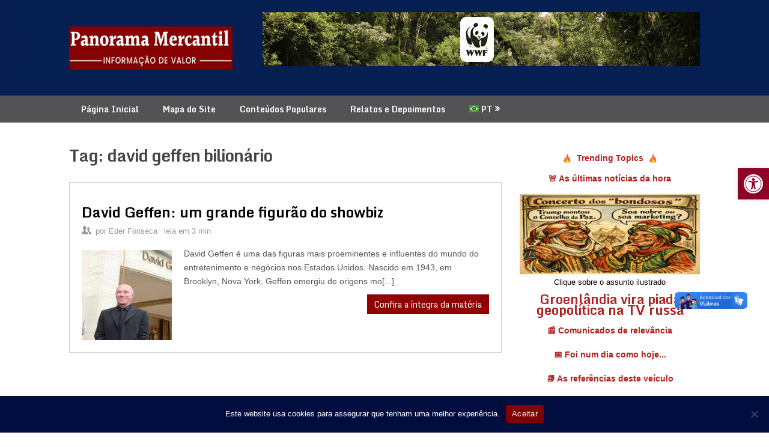

--- FILE ---
content_type: text/html; charset=UTF-8
request_url: https://panoramamercantil.com.br/tag/david-geffen-bilionario/
body_size: 64345
content:
<!DOCTYPE html><html dir="ltr" lang="pt-BR" prefix="og: https://ogp.me/ns#"><head>  <script>(function(w,d,s,l,i){w[l]=w[l]||[];w[l].push({'gtm.start':
new Date().getTime(),event:'gtm.js'});var f=d.getElementsByTagName(s)[0],
j=d.createElement(s),dl=l!='dataLayer'?'&l='+l:'';j.async=true;j.src=
'https://www.googletagmanager.com/gtm.js?id='+i+dl;f.parentNode.insertBefore(j,f);
})(window,document,'script','dataLayer','GTM-55Q2N69');</script> <meta charset="UTF-8"><meta name="viewport" content="width=device-width, initial-scale=1"><link rel="profile" href="https://gmpg.org/xfn/11"><link rel="pingback" href="https://panoramamercantil.com.br/xmlrpc.php"><title>david geffen bilionário - Panorama Mercantil</title><style>img:is([sizes="auto" i], [sizes^="auto," i]) { contain-intrinsic-size: 3000px 1500px }</style><meta name="robots" content="max-image-preview:large" /><meta name="google-site-verification" content="Hmb7Euo3BlbwK88CmDgE5lU2pfdjfwASv935JcuER0E" /><link rel="canonical" href="https://panoramamercantil.com.br/tag/david-geffen-bilionario/" /><meta name="generator" content="All in One SEO (AIOSEO) 4.8.9" /> <script type="application/ld+json" class="aioseo-schema">{"@context":"https:\/\/schema.org","@graph":[{"@type":"BreadcrumbList","@id":"https:\/\/panoramamercantil.com.br\/tag\/david-geffen-bilionario\/#breadcrumblist","itemListElement":[{"@type":"ListItem","@id":"https:\/\/panoramamercantil.com.br#listItem","position":1,"name":"Home","item":"https:\/\/panoramamercantil.com.br","nextItem":{"@type":"ListItem","@id":"https:\/\/panoramamercantil.com.br\/tag\/david-geffen-bilionario\/#listItem","name":"david geffen bilion\u00e1rio"}},{"@type":"ListItem","@id":"https:\/\/panoramamercantil.com.br\/tag\/david-geffen-bilionario\/#listItem","position":2,"name":"david geffen bilion\u00e1rio","previousItem":{"@type":"ListItem","@id":"https:\/\/panoramamercantil.com.br#listItem","name":"Home"}}]},{"@type":"CollectionPage","@id":"https:\/\/panoramamercantil.com.br\/tag\/david-geffen-bilionario\/#collectionpage","url":"https:\/\/panoramamercantil.com.br\/tag\/david-geffen-bilionario\/","name":"david geffen bilion\u00e1rio - Panorama Mercantil","inLanguage":"pt-BR","isPartOf":{"@id":"https:\/\/panoramamercantil.com.br\/#website"},"breadcrumb":{"@id":"https:\/\/panoramamercantil.com.br\/tag\/david-geffen-bilionario\/#breadcrumblist"}},{"@type":"Organization","@id":"https:\/\/panoramamercantil.com.br\/#organization","name":"Panorama Mercantil","description":"Informa\u00e7\u00e3o de Valor","url":"https:\/\/panoramamercantil.com.br\/","logo":{"@type":"ImageObject","url":"https:\/\/panoramamercantil.com.br\/wp-content\/uploads\/2023\/12\/cropped-pmercantil-vivaz.png","@id":"https:\/\/panoramamercantil.com.br\/tag\/david-geffen-bilionario\/#organizationLogo","width":272,"height":72},"image":{"@id":"https:\/\/panoramamercantil.com.br\/tag\/david-geffen-bilionario\/#organizationLogo"}},{"@type":"WebSite","@id":"https:\/\/panoramamercantil.com.br\/#website","url":"https:\/\/panoramamercantil.com.br\/","name":"Panorama Mercantil","description":"Informa\u00e7\u00e3o de Valor","inLanguage":"pt-BR","publisher":{"@id":"https:\/\/panoramamercantil.com.br\/#organization"}}]}</script> <link rel='dns-prefetch' href='//fonts.googleapis.com' /><link rel="alternate" type="application/rss+xml" title="Feed para Panorama Mercantil &raquo;" href="https://panoramamercantil.com.br/feed/" /><link rel="alternate" type="application/rss+xml" title="Feed de comentários para Panorama Mercantil &raquo;" href="https://panoramamercantil.com.br/comments/feed/" /> <script type="text/javascript" id="wpp-js" src="https://panoramamercantil.com.br/wp-content/plugins/wordpress-popular-posts/assets/js/wpp.min.js?ver=7.3.6" data-sampling="0" data-sampling-rate="100" data-api-url="https://panoramamercantil.com.br/wp-json/wordpress-popular-posts" data-post-id="0" data-token="6c77ad98a5" data-lang="0" data-debug="0"></script> <link rel="alternate" type="application/rss+xml" title="Feed de tag para Panorama Mercantil &raquo; david geffen bilionário" href="https://panoramamercantil.com.br/tag/david-geffen-bilionario/feed/" />  <script src="//www.googletagmanager.com/gtag/js?id=G-5BP089QR9E"  data-cfasync="false" data-wpfc-render="false" type="text/javascript" async></script> <script data-cfasync="false" data-wpfc-render="false" type="text/javascript">var mi_version = '9.11.1';
				var mi_track_user = true;
				var mi_no_track_reason = '';
								var MonsterInsightsDefaultLocations = {"page_location":"https:\/\/panoramamercantil.com.br\/tag\/david-geffen-bilionario\/"};
								if ( typeof MonsterInsightsPrivacyGuardFilter === 'function' ) {
					var MonsterInsightsLocations = (typeof MonsterInsightsExcludeQuery === 'object') ? MonsterInsightsPrivacyGuardFilter( MonsterInsightsExcludeQuery ) : MonsterInsightsPrivacyGuardFilter( MonsterInsightsDefaultLocations );
				} else {
					var MonsterInsightsLocations = (typeof MonsterInsightsExcludeQuery === 'object') ? MonsterInsightsExcludeQuery : MonsterInsightsDefaultLocations;
				}

								var disableStrs = [
										'ga-disable-G-5BP089QR9E',
									];

				/* Function to detect opted out users */
				function __gtagTrackerIsOptedOut() {
					for (var index = 0; index < disableStrs.length; index++) {
						if (document.cookie.indexOf(disableStrs[index] + '=true') > -1) {
							return true;
						}
					}

					return false;
				}

				/* Disable tracking if the opt-out cookie exists. */
				if (__gtagTrackerIsOptedOut()) {
					for (var index = 0; index < disableStrs.length; index++) {
						window[disableStrs[index]] = true;
					}
				}

				/* Opt-out function */
				function __gtagTrackerOptout() {
					for (var index = 0; index < disableStrs.length; index++) {
						document.cookie = disableStrs[index] + '=true; expires=Thu, 31 Dec 2099 23:59:59 UTC; path=/';
						window[disableStrs[index]] = true;
					}
				}

				if ('undefined' === typeof gaOptout) {
					function gaOptout() {
						__gtagTrackerOptout();
					}
				}
								window.dataLayer = window.dataLayer || [];

				window.MonsterInsightsDualTracker = {
					helpers: {},
					trackers: {},
				};
				if (mi_track_user) {
					function __gtagDataLayer() {
						dataLayer.push(arguments);
					}

					function __gtagTracker(type, name, parameters) {
						if (!parameters) {
							parameters = {};
						}

						if (parameters.send_to) {
							__gtagDataLayer.apply(null, arguments);
							return;
						}

						if (type === 'event') {
														parameters.send_to = monsterinsights_frontend.v4_id;
							var hookName = name;
							if (typeof parameters['event_category'] !== 'undefined') {
								hookName = parameters['event_category'] + ':' + name;
							}

							if (typeof MonsterInsightsDualTracker.trackers[hookName] !== 'undefined') {
								MonsterInsightsDualTracker.trackers[hookName](parameters);
							} else {
								__gtagDataLayer('event', name, parameters);
							}
							
						} else {
							__gtagDataLayer.apply(null, arguments);
						}
					}

					__gtagTracker('js', new Date());
					__gtagTracker('set', {
						'developer_id.dZGIzZG': true,
											});
					if ( MonsterInsightsLocations.page_location ) {
						__gtagTracker('set', MonsterInsightsLocations);
					}
										__gtagTracker('config', 'G-5BP089QR9E', {"forceSSL":"true","link_attribution":"true"} );
										window.gtag = __gtagTracker;										(function () {
						/* https://developers.google.com/analytics/devguides/collection/analyticsjs/ */
						/* ga and __gaTracker compatibility shim. */
						var noopfn = function () {
							return null;
						};
						var newtracker = function () {
							return new Tracker();
						};
						var Tracker = function () {
							return null;
						};
						var p = Tracker.prototype;
						p.get = noopfn;
						p.set = noopfn;
						p.send = function () {
							var args = Array.prototype.slice.call(arguments);
							args.unshift('send');
							__gaTracker.apply(null, args);
						};
						var __gaTracker = function () {
							var len = arguments.length;
							if (len === 0) {
								return;
							}
							var f = arguments[len - 1];
							if (typeof f !== 'object' || f === null || typeof f.hitCallback !== 'function') {
								if ('send' === arguments[0]) {
									var hitConverted, hitObject = false, action;
									if ('event' === arguments[1]) {
										if ('undefined' !== typeof arguments[3]) {
											hitObject = {
												'eventAction': arguments[3],
												'eventCategory': arguments[2],
												'eventLabel': arguments[4],
												'value': arguments[5] ? arguments[5] : 1,
											}
										}
									}
									if ('pageview' === arguments[1]) {
										if ('undefined' !== typeof arguments[2]) {
											hitObject = {
												'eventAction': 'page_view',
												'page_path': arguments[2],
											}
										}
									}
									if (typeof arguments[2] === 'object') {
										hitObject = arguments[2];
									}
									if (typeof arguments[5] === 'object') {
										Object.assign(hitObject, arguments[5]);
									}
									if ('undefined' !== typeof arguments[1].hitType) {
										hitObject = arguments[1];
										if ('pageview' === hitObject.hitType) {
											hitObject.eventAction = 'page_view';
										}
									}
									if (hitObject) {
										action = 'timing' === arguments[1].hitType ? 'timing_complete' : hitObject.eventAction;
										hitConverted = mapArgs(hitObject);
										__gtagTracker('event', action, hitConverted);
									}
								}
								return;
							}

							function mapArgs(args) {
								var arg, hit = {};
								var gaMap = {
									'eventCategory': 'event_category',
									'eventAction': 'event_action',
									'eventLabel': 'event_label',
									'eventValue': 'event_value',
									'nonInteraction': 'non_interaction',
									'timingCategory': 'event_category',
									'timingVar': 'name',
									'timingValue': 'value',
									'timingLabel': 'event_label',
									'page': 'page_path',
									'location': 'page_location',
									'title': 'page_title',
									'referrer' : 'page_referrer',
								};
								for (arg in args) {
																		if (!(!args.hasOwnProperty(arg) || !gaMap.hasOwnProperty(arg))) {
										hit[gaMap[arg]] = args[arg];
									} else {
										hit[arg] = args[arg];
									}
								}
								return hit;
							}

							try {
								f.hitCallback();
							} catch (ex) {
							}
						};
						__gaTracker.create = newtracker;
						__gaTracker.getByName = newtracker;
						__gaTracker.getAll = function () {
							return [];
						};
						__gaTracker.remove = noopfn;
						__gaTracker.loaded = true;
						window['__gaTracker'] = __gaTracker;
					})();
									} else {
										console.log("");
					(function () {
						function __gtagTracker() {
							return null;
						}

						window['__gtagTracker'] = __gtagTracker;
						window['gtag'] = __gtagTracker;
					})();
									}</script>  <script type="text/javascript">window._wpemojiSettings = {"baseUrl":"https:\/\/s.w.org\/images\/core\/emoji\/15.0.3\/72x72\/","ext":".png","svgUrl":"https:\/\/s.w.org\/images\/core\/emoji\/15.0.3\/svg\/","svgExt":".svg","source":{"concatemoji":"https:\/\/panoramamercantil.com.br\/wp-includes\/js\/wp-emoji-release.min.js?ver=6.7.4"}};
/*! This file is auto-generated */
!function(i,n){var o,s,e;function c(e){try{var t={supportTests:e,timestamp:(new Date).valueOf()};sessionStorage.setItem(o,JSON.stringify(t))}catch(e){}}function p(e,t,n){e.clearRect(0,0,e.canvas.width,e.canvas.height),e.fillText(t,0,0);var t=new Uint32Array(e.getImageData(0,0,e.canvas.width,e.canvas.height).data),r=(e.clearRect(0,0,e.canvas.width,e.canvas.height),e.fillText(n,0,0),new Uint32Array(e.getImageData(0,0,e.canvas.width,e.canvas.height).data));return t.every(function(e,t){return e===r[t]})}function u(e,t,n){switch(t){case"flag":return n(e,"\ud83c\udff3\ufe0f\u200d\u26a7\ufe0f","\ud83c\udff3\ufe0f\u200b\u26a7\ufe0f")?!1:!n(e,"\ud83c\uddfa\ud83c\uddf3","\ud83c\uddfa\u200b\ud83c\uddf3")&&!n(e,"\ud83c\udff4\udb40\udc67\udb40\udc62\udb40\udc65\udb40\udc6e\udb40\udc67\udb40\udc7f","\ud83c\udff4\u200b\udb40\udc67\u200b\udb40\udc62\u200b\udb40\udc65\u200b\udb40\udc6e\u200b\udb40\udc67\u200b\udb40\udc7f");case"emoji":return!n(e,"\ud83d\udc26\u200d\u2b1b","\ud83d\udc26\u200b\u2b1b")}return!1}function f(e,t,n){var r="undefined"!=typeof WorkerGlobalScope&&self instanceof WorkerGlobalScope?new OffscreenCanvas(300,150):i.createElement("canvas"),a=r.getContext("2d",{willReadFrequently:!0}),o=(a.textBaseline="top",a.font="600 32px Arial",{});return e.forEach(function(e){o[e]=t(a,e,n)}),o}function t(e){var t=i.createElement("script");t.src=e,t.defer=!0,i.head.appendChild(t)}"undefined"!=typeof Promise&&(o="wpEmojiSettingsSupports",s=["flag","emoji"],n.supports={everything:!0,everythingExceptFlag:!0},e=new Promise(function(e){i.addEventListener("DOMContentLoaded",e,{once:!0})}),new Promise(function(t){var n=function(){try{var e=JSON.parse(sessionStorage.getItem(o));if("object"==typeof e&&"number"==typeof e.timestamp&&(new Date).valueOf()<e.timestamp+604800&&"object"==typeof e.supportTests)return e.supportTests}catch(e){}return null}();if(!n){if("undefined"!=typeof Worker&&"undefined"!=typeof OffscreenCanvas&&"undefined"!=typeof URL&&URL.createObjectURL&&"undefined"!=typeof Blob)try{var e="postMessage("+f.toString()+"("+[JSON.stringify(s),u.toString(),p.toString()].join(",")+"));",r=new Blob([e],{type:"text/javascript"}),a=new Worker(URL.createObjectURL(r),{name:"wpTestEmojiSupports"});return void(a.onmessage=function(e){c(n=e.data),a.terminate(),t(n)})}catch(e){}c(n=f(s,u,p))}t(n)}).then(function(e){for(var t in e)n.supports[t]=e[t],n.supports.everything=n.supports.everything&&n.supports[t],"flag"!==t&&(n.supports.everythingExceptFlag=n.supports.everythingExceptFlag&&n.supports[t]);n.supports.everythingExceptFlag=n.supports.everythingExceptFlag&&!n.supports.flag,n.DOMReady=!1,n.readyCallback=function(){n.DOMReady=!0}}).then(function(){return e}).then(function(){var e;n.supports.everything||(n.readyCallback(),(e=n.source||{}).concatemoji?t(e.concatemoji):e.wpemoji&&e.twemoji&&(t(e.twemoji),t(e.wpemoji)))}))}((window,document),window._wpemojiSettings);</script> <!--noptimize--><script id="panor-ready">
			window.advanced_ads_ready=function(e,a){a=a||"complete";var d=function(e){return"interactive"===a?"loading"!==e:"complete"===e};d(document.readyState)?e():document.addEventListener("readystatechange",(function(a){d(a.target.readyState)&&e()}),{once:"interactive"===a})},window.advanced_ads_ready_queue=window.advanced_ads_ready_queue||[];		</script>
		<!--/noptimize--><style id='wp-emoji-styles-inline-css' type='text/css'>img.wp-smiley, img.emoji {
		display: inline !important;
		border: none !important;
		box-shadow: none !important;
		height: 1em !important;
		width: 1em !important;
		margin: 0 0.07em !important;
		vertical-align: -0.1em !important;
		background: none !important;
		padding: 0 !important;
	}</style><link rel='stylesheet' id='wp-block-library-css' href='https://panoramamercantil.com.br/wp-includes/css/dist/block-library/style.min.css?ver=6.7.4' type='text/css' media='all' /><link rel='stylesheet' id='wpzoom-social-icons-block-style-css' href='https://panoramamercantil.com.br/wp-content/cache/autoptimize/css/autoptimize_single_7fb5a9a16a0746736166e7f951f35ccf.css?ver=4.5.1' type='text/css' media='all' /><style id='classic-theme-styles-inline-css' type='text/css'>/*! This file is auto-generated */
.wp-block-button__link{color:#fff;background-color:#32373c;border-radius:9999px;box-shadow:none;text-decoration:none;padding:calc(.667em + 2px) calc(1.333em + 2px);font-size:1.125em}.wp-block-file__button{background:#32373c;color:#fff;text-decoration:none}</style><style id='global-styles-inline-css' type='text/css'>:root{--wp--preset--aspect-ratio--square: 1;--wp--preset--aspect-ratio--4-3: 4/3;--wp--preset--aspect-ratio--3-4: 3/4;--wp--preset--aspect-ratio--3-2: 3/2;--wp--preset--aspect-ratio--2-3: 2/3;--wp--preset--aspect-ratio--16-9: 16/9;--wp--preset--aspect-ratio--9-16: 9/16;--wp--preset--color--black: #000000;--wp--preset--color--cyan-bluish-gray: #abb8c3;--wp--preset--color--white: #ffffff;--wp--preset--color--pale-pink: #f78da7;--wp--preset--color--vivid-red: #cf2e2e;--wp--preset--color--luminous-vivid-orange: #ff6900;--wp--preset--color--luminous-vivid-amber: #fcb900;--wp--preset--color--light-green-cyan: #7bdcb5;--wp--preset--color--vivid-green-cyan: #00d084;--wp--preset--color--pale-cyan-blue: #8ed1fc;--wp--preset--color--vivid-cyan-blue: #0693e3;--wp--preset--color--vivid-purple: #9b51e0;--wp--preset--gradient--vivid-cyan-blue-to-vivid-purple: linear-gradient(135deg,rgba(6,147,227,1) 0%,rgb(155,81,224) 100%);--wp--preset--gradient--light-green-cyan-to-vivid-green-cyan: linear-gradient(135deg,rgb(122,220,180) 0%,rgb(0,208,130) 100%);--wp--preset--gradient--luminous-vivid-amber-to-luminous-vivid-orange: linear-gradient(135deg,rgba(252,185,0,1) 0%,rgba(255,105,0,1) 100%);--wp--preset--gradient--luminous-vivid-orange-to-vivid-red: linear-gradient(135deg,rgba(255,105,0,1) 0%,rgb(207,46,46) 100%);--wp--preset--gradient--very-light-gray-to-cyan-bluish-gray: linear-gradient(135deg,rgb(238,238,238) 0%,rgb(169,184,195) 100%);--wp--preset--gradient--cool-to-warm-spectrum: linear-gradient(135deg,rgb(74,234,220) 0%,rgb(151,120,209) 20%,rgb(207,42,186) 40%,rgb(238,44,130) 60%,rgb(251,105,98) 80%,rgb(254,248,76) 100%);--wp--preset--gradient--blush-light-purple: linear-gradient(135deg,rgb(255,206,236) 0%,rgb(152,150,240) 100%);--wp--preset--gradient--blush-bordeaux: linear-gradient(135deg,rgb(254,205,165) 0%,rgb(254,45,45) 50%,rgb(107,0,62) 100%);--wp--preset--gradient--luminous-dusk: linear-gradient(135deg,rgb(255,203,112) 0%,rgb(199,81,192) 50%,rgb(65,88,208) 100%);--wp--preset--gradient--pale-ocean: linear-gradient(135deg,rgb(255,245,203) 0%,rgb(182,227,212) 50%,rgb(51,167,181) 100%);--wp--preset--gradient--electric-grass: linear-gradient(135deg,rgb(202,248,128) 0%,rgb(113,206,126) 100%);--wp--preset--gradient--midnight: linear-gradient(135deg,rgb(2,3,129) 0%,rgb(40,116,252) 100%);--wp--preset--font-size--small: 13px;--wp--preset--font-size--medium: 20px;--wp--preset--font-size--large: 36px;--wp--preset--font-size--x-large: 42px;--wp--preset--spacing--20: 0.44rem;--wp--preset--spacing--30: 0.67rem;--wp--preset--spacing--40: 1rem;--wp--preset--spacing--50: 1.5rem;--wp--preset--spacing--60: 2.25rem;--wp--preset--spacing--70: 3.38rem;--wp--preset--spacing--80: 5.06rem;--wp--preset--shadow--natural: 6px 6px 9px rgba(0, 0, 0, 0.2);--wp--preset--shadow--deep: 12px 12px 50px rgba(0, 0, 0, 0.4);--wp--preset--shadow--sharp: 6px 6px 0px rgba(0, 0, 0, 0.2);--wp--preset--shadow--outlined: 6px 6px 0px -3px rgba(255, 255, 255, 1), 6px 6px rgba(0, 0, 0, 1);--wp--preset--shadow--crisp: 6px 6px 0px rgba(0, 0, 0, 1);}:where(.is-layout-flex){gap: 0.5em;}:where(.is-layout-grid){gap: 0.5em;}body .is-layout-flex{display: flex;}.is-layout-flex{flex-wrap: wrap;align-items: center;}.is-layout-flex > :is(*, div){margin: 0;}body .is-layout-grid{display: grid;}.is-layout-grid > :is(*, div){margin: 0;}:where(.wp-block-columns.is-layout-flex){gap: 2em;}:where(.wp-block-columns.is-layout-grid){gap: 2em;}:where(.wp-block-post-template.is-layout-flex){gap: 1.25em;}:where(.wp-block-post-template.is-layout-grid){gap: 1.25em;}.has-black-color{color: var(--wp--preset--color--black) !important;}.has-cyan-bluish-gray-color{color: var(--wp--preset--color--cyan-bluish-gray) !important;}.has-white-color{color: var(--wp--preset--color--white) !important;}.has-pale-pink-color{color: var(--wp--preset--color--pale-pink) !important;}.has-vivid-red-color{color: var(--wp--preset--color--vivid-red) !important;}.has-luminous-vivid-orange-color{color: var(--wp--preset--color--luminous-vivid-orange) !important;}.has-luminous-vivid-amber-color{color: var(--wp--preset--color--luminous-vivid-amber) !important;}.has-light-green-cyan-color{color: var(--wp--preset--color--light-green-cyan) !important;}.has-vivid-green-cyan-color{color: var(--wp--preset--color--vivid-green-cyan) !important;}.has-pale-cyan-blue-color{color: var(--wp--preset--color--pale-cyan-blue) !important;}.has-vivid-cyan-blue-color{color: var(--wp--preset--color--vivid-cyan-blue) !important;}.has-vivid-purple-color{color: var(--wp--preset--color--vivid-purple) !important;}.has-black-background-color{background-color: var(--wp--preset--color--black) !important;}.has-cyan-bluish-gray-background-color{background-color: var(--wp--preset--color--cyan-bluish-gray) !important;}.has-white-background-color{background-color: var(--wp--preset--color--white) !important;}.has-pale-pink-background-color{background-color: var(--wp--preset--color--pale-pink) !important;}.has-vivid-red-background-color{background-color: var(--wp--preset--color--vivid-red) !important;}.has-luminous-vivid-orange-background-color{background-color: var(--wp--preset--color--luminous-vivid-orange) !important;}.has-luminous-vivid-amber-background-color{background-color: var(--wp--preset--color--luminous-vivid-amber) !important;}.has-light-green-cyan-background-color{background-color: var(--wp--preset--color--light-green-cyan) !important;}.has-vivid-green-cyan-background-color{background-color: var(--wp--preset--color--vivid-green-cyan) !important;}.has-pale-cyan-blue-background-color{background-color: var(--wp--preset--color--pale-cyan-blue) !important;}.has-vivid-cyan-blue-background-color{background-color: var(--wp--preset--color--vivid-cyan-blue) !important;}.has-vivid-purple-background-color{background-color: var(--wp--preset--color--vivid-purple) !important;}.has-black-border-color{border-color: var(--wp--preset--color--black) !important;}.has-cyan-bluish-gray-border-color{border-color: var(--wp--preset--color--cyan-bluish-gray) !important;}.has-white-border-color{border-color: var(--wp--preset--color--white) !important;}.has-pale-pink-border-color{border-color: var(--wp--preset--color--pale-pink) !important;}.has-vivid-red-border-color{border-color: var(--wp--preset--color--vivid-red) !important;}.has-luminous-vivid-orange-border-color{border-color: var(--wp--preset--color--luminous-vivid-orange) !important;}.has-luminous-vivid-amber-border-color{border-color: var(--wp--preset--color--luminous-vivid-amber) !important;}.has-light-green-cyan-border-color{border-color: var(--wp--preset--color--light-green-cyan) !important;}.has-vivid-green-cyan-border-color{border-color: var(--wp--preset--color--vivid-green-cyan) !important;}.has-pale-cyan-blue-border-color{border-color: var(--wp--preset--color--pale-cyan-blue) !important;}.has-vivid-cyan-blue-border-color{border-color: var(--wp--preset--color--vivid-cyan-blue) !important;}.has-vivid-purple-border-color{border-color: var(--wp--preset--color--vivid-purple) !important;}.has-vivid-cyan-blue-to-vivid-purple-gradient-background{background: var(--wp--preset--gradient--vivid-cyan-blue-to-vivid-purple) !important;}.has-light-green-cyan-to-vivid-green-cyan-gradient-background{background: var(--wp--preset--gradient--light-green-cyan-to-vivid-green-cyan) !important;}.has-luminous-vivid-amber-to-luminous-vivid-orange-gradient-background{background: var(--wp--preset--gradient--luminous-vivid-amber-to-luminous-vivid-orange) !important;}.has-luminous-vivid-orange-to-vivid-red-gradient-background{background: var(--wp--preset--gradient--luminous-vivid-orange-to-vivid-red) !important;}.has-very-light-gray-to-cyan-bluish-gray-gradient-background{background: var(--wp--preset--gradient--very-light-gray-to-cyan-bluish-gray) !important;}.has-cool-to-warm-spectrum-gradient-background{background: var(--wp--preset--gradient--cool-to-warm-spectrum) !important;}.has-blush-light-purple-gradient-background{background: var(--wp--preset--gradient--blush-light-purple) !important;}.has-blush-bordeaux-gradient-background{background: var(--wp--preset--gradient--blush-bordeaux) !important;}.has-luminous-dusk-gradient-background{background: var(--wp--preset--gradient--luminous-dusk) !important;}.has-pale-ocean-gradient-background{background: var(--wp--preset--gradient--pale-ocean) !important;}.has-electric-grass-gradient-background{background: var(--wp--preset--gradient--electric-grass) !important;}.has-midnight-gradient-background{background: var(--wp--preset--gradient--midnight) !important;}.has-small-font-size{font-size: var(--wp--preset--font-size--small) !important;}.has-medium-font-size{font-size: var(--wp--preset--font-size--medium) !important;}.has-large-font-size{font-size: var(--wp--preset--font-size--large) !important;}.has-x-large-font-size{font-size: var(--wp--preset--font-size--x-large) !important;}
:where(.wp-block-post-template.is-layout-flex){gap: 1.25em;}:where(.wp-block-post-template.is-layout-grid){gap: 1.25em;}
:where(.wp-block-columns.is-layout-flex){gap: 2em;}:where(.wp-block-columns.is-layout-grid){gap: 2em;}
:root :where(.wp-block-pullquote){font-size: 1.5em;line-height: 1.6;}</style><link rel='stylesheet' id='contact-form-7-css' href='https://panoramamercantil.com.br/wp-content/cache/autoptimize/css/autoptimize_single_64ac31699f5326cb3c76122498b76f66.css?ver=6.1.3' type='text/css' media='all' /><link rel='stylesheet' id='cookie-notice-front-css' href='https://panoramamercantil.com.br/wp-content/plugins/cookie-notice/css/front.min.css?ver=2.5.8' type='text/css' media='all' /><link rel='stylesheet' id='likebtn_style-css' href='https://panoramamercantil.com.br/wp-content/cache/autoptimize/css/autoptimize_single_8bf6cfd91cd929a4c88d8567810fd955.css?ver=6.7.4' type='text/css' media='all' /><link rel='stylesheet' id='yspl-public-style-css' href='https://panoramamercantil.com.br/wp-content/cache/autoptimize/css/autoptimize_single_416bac1c32cb9943a1a44decdc090719.css?ver=2.0.0' type='text/css' media='all' /><link rel='stylesheet' id='pojo-a11y-css' href='https://panoramamercantil.com.br/wp-content/plugins/pojo-accessibility/modules/legacy/assets/css/style.min.css?ver=1.0.0' type='text/css' media='all' /><link rel='stylesheet' id='wordpress-popular-posts-css-css' href='https://panoramamercantil.com.br/wp-content/cache/autoptimize/css/autoptimize_single_bc659c66ff1402b607f62f19f57691fd.css?ver=7.3.6' type='text/css' media='all' /><link rel='stylesheet' id='ribbon-lite-style-css' href='https://panoramamercantil.com.br/wp-content/cache/autoptimize/css/autoptimize_single_3cc3c7c9c6749e564f9433709a82bc67.css?ver=6.7.4' type='text/css' media='all' /><style id='ribbon-lite-style-inline-css' type='text/css'>#site-header { background-image: url('https://panoramamercantil.com.br/wp-content/uploads/2024/07/azul-1.jpg'); }
        #tabber .inside li .meta b,footer .widget li a:hover,.fn a,.reply a,#tabber .inside li div.info .entry-title a:hover, #navigation ul ul a:hover,.single_post a, a:hover, .sidebar.c-4-12 .textwidget a, #site-footer .textwidget a, #commentform a, #tabber .inside li a, .copyrights a:hover, a, .sidebar.c-4-12 a:hover, .top a:hover, footer .tagcloud a:hover { color: #900000; }

        .nav-previous a:hover, .nav-next a:hover, #commentform input#submit, #searchform input[type='submit'], .home_menu_item, .primary-navigation a:hover, .post-date-ribbon, .currenttext, .pagination a:hover, .readMore a, .mts-subscribe input[type='submit'], .pagination .current, .woocommerce nav.woocommerce-pagination ul li a:focus, .woocommerce nav.woocommerce-pagination ul li a:hover, .woocommerce nav.woocommerce-pagination ul li span.current, .woocommerce-product-search input[type="submit"], .woocommerce a.button, .woocommerce-page a.button, .woocommerce button.button, .woocommerce-page button.button, .woocommerce input.button, .woocommerce-page input.button, .woocommerce #respond input#submit, .woocommerce-page #respond input#submit, .woocommerce #content input.button, .woocommerce-page #content input.button { background-color: #900000; }

        .woocommerce nav.woocommerce-pagination ul li span.current, .woocommerce-page nav.woocommerce-pagination ul li span.current, .woocommerce #content nav.woocommerce-pagination ul li span.current, .woocommerce-page #content nav.woocommerce-pagination ul li span.current, .woocommerce nav.woocommerce-pagination ul li a:hover, .woocommerce-page nav.woocommerce-pagination ul li a:hover, .woocommerce #content nav.woocommerce-pagination ul li a:hover, .woocommerce-page #content nav.woocommerce-pagination ul li a:hover, .woocommerce nav.woocommerce-pagination ul li a:focus, .woocommerce-page nav.woocommerce-pagination ul li a:focus, .woocommerce #content nav.woocommerce-pagination ul li a:focus, .woocommerce-page #content nav.woocommerce-pagination ul li a:focus, .pagination .current, .tagcloud a { border-color: #900000; }
        .corner { border-color: transparent transparent #900000 transparent;}

        .primary-navigation, footer, .readMore a:hover, #commentform input#submit:hover, .featured-thumbnail .latestPost-review-wrapper { background-color: #535355; }</style><link rel='stylesheet' id='theme-slug-fonts-css' href='//fonts.googleapis.com/css?family=Monda%3A400%2C700' type='text/css' media='all' /><link rel='stylesheet' id='wpzoom-social-icons-socicon-css' href='https://panoramamercantil.com.br/wp-content/cache/autoptimize/css/autoptimize_single_da69dd0f933166323366ad47c6223da2.css?ver=1761970650' type='text/css' media='all' /><link rel='stylesheet' id='wpzoom-social-icons-genericons-css' href='https://panoramamercantil.com.br/wp-content/cache/autoptimize/css/autoptimize_single_cac19de39b4b14e0b8aaa90d06bfe696.css?ver=1761970650' type='text/css' media='all' /><link rel='stylesheet' id='wpzoom-social-icons-academicons-css' href='https://panoramamercantil.com.br/wp-content/plugins/social-icons-widget-by-wpzoom/assets/css/academicons.min.css?ver=1761970650' type='text/css' media='all' /><link rel='stylesheet' id='wpzoom-social-icons-font-awesome-3-css' href='https://panoramamercantil.com.br/wp-content/plugins/social-icons-widget-by-wpzoom/assets/css/font-awesome-3.min.css?ver=1761970650' type='text/css' media='all' /><link rel='stylesheet' id='dashicons-css' href='https://panoramamercantil.com.br/wp-includes/css/dashicons.min.css?ver=6.7.4' type='text/css' media='all' /><link rel='stylesheet' id='wpzoom-social-icons-styles-css' href='https://panoramamercantil.com.br/wp-content/cache/autoptimize/css/autoptimize_single_99e4731bccd0d8bada1a24cbfa710156.css?ver=1761970650' type='text/css' media='all' /><link rel='stylesheet' id='simple-favorites-css' href='https://panoramamercantil.com.br/wp-content/cache/autoptimize/css/autoptimize_single_223005bf4fec8b3d40947cc804ab5b0d.css?ver=2.3.6' type='text/css' media='all' /><link rel='stylesheet' id='heateor_sss_frontend_css-css' href='https://panoramamercantil.com.br/wp-content/cache/autoptimize/css/autoptimize_single_ba4cc2135d79faefe28d070ad9d25a43.css?ver=3.3.79' type='text/css' media='all' /><style id='heateor_sss_frontend_css-inline-css' type='text/css'>.heateor_sss_button_instagram span.heateor_sss_svg,a.heateor_sss_instagram span.heateor_sss_svg{background:radial-gradient(circle at 30% 107%,#fdf497 0,#fdf497 5%,#fd5949 45%,#d6249f 60%,#285aeb 90%)}.heateor_sss_horizontal_sharing .heateor_sss_svg,.heateor_sss_standard_follow_icons_container .heateor_sss_svg{color:#fff;border-width:0px;border-style:solid;border-color:transparent}.heateor_sss_horizontal_sharing .heateorSssTCBackground{color:#666}.heateor_sss_horizontal_sharing span.heateor_sss_svg:hover,.heateor_sss_standard_follow_icons_container span.heateor_sss_svg:hover{border-color:transparent;}.heateor_sss_vertical_sharing span.heateor_sss_svg,.heateor_sss_floating_follow_icons_container span.heateor_sss_svg{color:#fff;border-width:0px;border-style:solid;border-color:transparent;}.heateor_sss_vertical_sharing .heateorSssTCBackground{color:#666;}.heateor_sss_vertical_sharing span.heateor_sss_svg:hover,.heateor_sss_floating_follow_icons_container span.heateor_sss_svg:hover{border-color:transparent;}@media screen and (max-width:783px) {.heateor_sss_vertical_sharing{display:none!important}}div.heateor_sss_sharing_title{text-align:center}div.heateor_sss_sharing_ul{width:100%;text-align:center;}div.heateor_sss_horizontal_sharing div.heateor_sss_sharing_ul a{float:none!important;display:inline-block;}</style><link rel='stylesheet' id='wp_review-style-css' href='https://panoramamercantil.com.br/wp-content/cache/autoptimize/css/autoptimize_single_3e4d0669e61d46e928ac76d9ee1d4fa9.css?ver=5.3.5' type='text/css' media='all' /><link rel='preload' as='font'  id='wpzoom-social-icons-font-academicons-woff2-css' href='https://panoramamercantil.com.br/wp-content/plugins/social-icons-widget-by-wpzoom/assets/font/academicons.woff2?v=1.9.2'  type='font/woff2' crossorigin /><link rel='preload' as='font'  id='wpzoom-social-icons-font-fontawesome-3-woff2-css' href='https://panoramamercantil.com.br/wp-content/plugins/social-icons-widget-by-wpzoom/assets/font/fontawesome-webfont.woff2?v=4.7.0'  type='font/woff2' crossorigin /><link rel='preload' as='font'  id='wpzoom-social-icons-font-genericons-woff-css' href='https://panoramamercantil.com.br/wp-content/plugins/social-icons-widget-by-wpzoom/assets/font/Genericons.woff'  type='font/woff' crossorigin /><link rel='preload' as='font'  id='wpzoom-social-icons-font-socicon-woff2-css' href='https://panoramamercantil.com.br/wp-content/plugins/social-icons-widget-by-wpzoom/assets/font/socicon.woff2?v=4.5.1'  type='font/woff2' crossorigin /> <script data-cfasync="false" data-wpfc-render="false" type="text/javascript" id='monsterinsights-frontend-script-js-extra'>var monsterinsights_frontend = {"js_events_tracking":"true","download_extensions":"doc,pdf,ppt,zip,xls,docx,pptx,xlsx","inbound_paths":"[{\"path\":\"\\\/go\\\/\",\"label\":\"affiliate\"},{\"path\":\"\\\/recommend\\\/\",\"label\":\"affiliate\"}]","home_url":"https:\/\/panoramamercantil.com.br","hash_tracking":"false","v4_id":"G-5BP089QR9E"};</script> <script type="text/javascript" id="cookie-notice-front-js-before">var cnArgs = {"ajaxUrl":"https:\/\/panoramamercantil.com.br\/wp-admin\/admin-ajax.php","nonce":"884f0d8176","hideEffect":"fade","position":"bottom","onScroll":false,"onScrollOffset":100,"onClick":false,"cookieName":"cookie_notice_accepted","cookieTime":2592000,"cookieTimeRejected":2592000,"globalCookie":false,"redirection":false,"cache":false,"revokeCookies":false,"revokeCookiesOpt":"automatic"};</script> <script type="text/javascript" id="likebtn_frontend-js-extra">var likebtn_eh_data = {"ajaxurl":"https:\/\/panoramamercantil.com.br\/wp-admin\/admin-ajax.php","security":"bd2293941b"};</script> <script type="text/javascript" src="https://panoramamercantil.com.br/wp-includes/js/jquery/jquery.min.js?ver=3.7.1" id="jquery-core-js"></script> <script type="text/javascript" id="favorites-js-extra">var favorites_data = {"ajaxurl":"https:\/\/panoramamercantil.com.br\/wp-admin\/admin-ajax.php","nonce":"a97477fd75","favorite":"Favorite <i class=\"sf-icon-star-empty\"><\/i>","favorited":"Favorited <i class=\"sf-icon-star-full\"><\/i>","includecount":"","indicate_loading":"","loading_text":"Loading","loading_image":"","loading_image_active":"","loading_image_preload":"","cache_enabled":"1","button_options":{"button_type":{"label":"Favorite","icon":"<i class=\"sf-icon-favorite\"><\/i>","icon_class":"sf-icon-favorite","state_default":"Favorite","state_active":"Favorited"},"custom_colors":true,"box_shadow":true,"include_count":false,"default":{"background_default":"#800000","border_default":"#ffffff","text_default":"#ffffff","icon_default":"#ffffff","count_default":false},"active":{"background_active":"#ffffff","border_active":"#8b00000","text_active":"#800000","icon_active":"#8b0000","count_active":false}},"authentication_modal_content":"<p>Please login to add favorites.<\/p>\n<p><a href=\"#\" data-favorites-modal-close>Dismiss this notice<\/a><\/p>\n","authentication_redirect":"","dev_mode":"","logged_in":"","user_id":"0","authentication_redirect_url":"https:\/\/panoramamercantil.com.br\/wp-login.php"};</script> <link rel="https://api.w.org/" href="https://panoramamercantil.com.br/wp-json/" /><link rel="alternate" title="JSON" type="application/json" href="https://panoramamercantil.com.br/wp-json/wp/v2/tags/4404" /><link rel="EditURI" type="application/rsd+xml" title="RSD" href="https://panoramamercantil.com.br/xmlrpc.php?rsd" /><meta name="generator" content="WordPress 6.7.4" />  <script async src="https://pagead2.googlesyndication.com/pagead/js/adsbygoogle.js?client=ca-pub-4342028245327025"
     crossorigin="anonymous"></script> <style>#related_posts_thumbnails li {
                border-right: 1px solid #dddddd;
                background-color: #ffffff            }

            #related_posts_thumbnails li:hover {
                background-color: #eeeeee;
            }

            .relpost_content {
                font-size: 12px;
                color: #333333;
            }

            .relpost-block-single {
                background-color: #ffffff;
                border-right: 1px solid #dddddd;
                border-left: 1px solid #dddddd;
                margin-right: -1px;
            }

            .relpost-block-single:hover {
                background-color: #eeeeee;
            }</style><style type="text/css">#pojo-a11y-toolbar .pojo-a11y-toolbar-toggle a{ background-color: #8e0026;	color: #ffffff;}
#pojo-a11y-toolbar .pojo-a11y-toolbar-overlay, #pojo-a11y-toolbar .pojo-a11y-toolbar-overlay ul.pojo-a11y-toolbar-items.pojo-a11y-links{ border-color: #8e0026;}
body.pojo-a11y-focusable a:focus{ outline-style: dotted !important;	outline-width: 1px !important;	outline-color: #ff0000 !important;}
#pojo-a11y-toolbar{ top: 280px !important;}
#pojo-a11y-toolbar .pojo-a11y-toolbar-overlay{ background-color: #ffffff;}
#pojo-a11y-toolbar .pojo-a11y-toolbar-overlay ul.pojo-a11y-toolbar-items li.pojo-a11y-toolbar-item a, #pojo-a11y-toolbar .pojo-a11y-toolbar-overlay p.pojo-a11y-toolbar-title{ color: #333333;}
#pojo-a11y-toolbar .pojo-a11y-toolbar-overlay ul.pojo-a11y-toolbar-items li.pojo-a11y-toolbar-item a.active{ background-color: #4054b2;	color: #ffffff;}
@media (max-width: 767px) { #pojo-a11y-toolbar { top: 280px !important; } }</style><style id="wpp-loading-animation-styles">@-webkit-keyframes bgslide{from{background-position-x:0}to{background-position-x:-200%}}@keyframes bgslide{from{background-position-x:0}to{background-position-x:-200%}}.wpp-widget-block-placeholder,.wpp-shortcode-placeholder{margin:0 auto;width:60px;height:3px;background:#dd3737;background:linear-gradient(90deg,#dd3737 0%,#571313 10%,#dd3737 100%);background-size:200% auto;border-radius:3px;-webkit-animation:bgslide 1s infinite linear;animation:bgslide 1s infinite linear}</style><style type="text/css" id="custom-background-css">body.custom-background { background-color: #ffffff; }</style><style type="text/css">.saboxplugin-wrap{-webkit-box-sizing:border-box;-moz-box-sizing:border-box;-ms-box-sizing:border-box;box-sizing:border-box;border:1px solid #eee;width:100%;clear:both;display:block;overflow:hidden;word-wrap:break-word;position:relative}.saboxplugin-wrap .saboxplugin-gravatar{float:left;padding:0 20px 20px 20px}.saboxplugin-wrap .saboxplugin-gravatar img{max-width:100px;height:auto;border-radius:0;}.saboxplugin-wrap .saboxplugin-authorname{font-size:18px;line-height:1;margin:20px 0 0 20px;display:block}.saboxplugin-wrap .saboxplugin-authorname a{text-decoration:none}.saboxplugin-wrap .saboxplugin-authorname a:focus{outline:0}.saboxplugin-wrap .saboxplugin-desc{display:block;margin:5px 20px}.saboxplugin-wrap .saboxplugin-desc a{text-decoration:underline}.saboxplugin-wrap .saboxplugin-desc p{margin:5px 0 12px}.saboxplugin-wrap .saboxplugin-web{margin:0 20px 15px;text-align:left}.saboxplugin-wrap .sab-web-position{text-align:right}.saboxplugin-wrap .saboxplugin-web a{color:#ccc;text-decoration:none}.saboxplugin-wrap .saboxplugin-socials{position:relative;display:block;background:#fcfcfc;padding:5px;border-top:1px solid #eee}.saboxplugin-wrap .saboxplugin-socials a svg{width:20px;height:20px}.saboxplugin-wrap .saboxplugin-socials a svg .st2{fill:#fff; transform-origin:center center;}.saboxplugin-wrap .saboxplugin-socials a svg .st1{fill:rgba(0,0,0,.3)}.saboxplugin-wrap .saboxplugin-socials a:hover{opacity:.8;-webkit-transition:opacity .4s;-moz-transition:opacity .4s;-o-transition:opacity .4s;transition:opacity .4s;box-shadow:none!important;-webkit-box-shadow:none!important}.saboxplugin-wrap .saboxplugin-socials .saboxplugin-icon-color{box-shadow:none;padding:0;border:0;-webkit-transition:opacity .4s;-moz-transition:opacity .4s;-o-transition:opacity .4s;transition:opacity .4s;display:inline-block;color:#fff;font-size:0;text-decoration:inherit;margin:5px;-webkit-border-radius:0;-moz-border-radius:0;-ms-border-radius:0;-o-border-radius:0;border-radius:0;overflow:hidden}.saboxplugin-wrap .saboxplugin-socials .saboxplugin-icon-grey{text-decoration:inherit;box-shadow:none;position:relative;display:-moz-inline-stack;display:inline-block;vertical-align:middle;zoom:1;margin:10px 5px;color:#444;fill:#444}.clearfix:after,.clearfix:before{content:' ';display:table;line-height:0;clear:both}.ie7 .clearfix{zoom:1}.saboxplugin-socials.sabox-colored .saboxplugin-icon-color .sab-twitch{border-color:#38245c}.saboxplugin-socials.sabox-colored .saboxplugin-icon-color .sab-behance{border-color:#003eb0}.saboxplugin-socials.sabox-colored .saboxplugin-icon-color .sab-deviantart{border-color:#036824}.saboxplugin-socials.sabox-colored .saboxplugin-icon-color .sab-digg{border-color:#00327c}.saboxplugin-socials.sabox-colored .saboxplugin-icon-color .sab-dribbble{border-color:#ba1655}.saboxplugin-socials.sabox-colored .saboxplugin-icon-color .sab-facebook{border-color:#1e2e4f}.saboxplugin-socials.sabox-colored .saboxplugin-icon-color .sab-flickr{border-color:#003576}.saboxplugin-socials.sabox-colored .saboxplugin-icon-color .sab-github{border-color:#264874}.saboxplugin-socials.sabox-colored .saboxplugin-icon-color .sab-google{border-color:#0b51c5}.saboxplugin-socials.sabox-colored .saboxplugin-icon-color .sab-html5{border-color:#902e13}.saboxplugin-socials.sabox-colored .saboxplugin-icon-color .sab-instagram{border-color:#1630aa}.saboxplugin-socials.sabox-colored .saboxplugin-icon-color .sab-linkedin{border-color:#00344f}.saboxplugin-socials.sabox-colored .saboxplugin-icon-color .sab-pinterest{border-color:#5b040e}.saboxplugin-socials.sabox-colored .saboxplugin-icon-color .sab-reddit{border-color:#992900}.saboxplugin-socials.sabox-colored .saboxplugin-icon-color .sab-rss{border-color:#a43b0a}.saboxplugin-socials.sabox-colored .saboxplugin-icon-color .sab-sharethis{border-color:#5d8420}.saboxplugin-socials.sabox-colored .saboxplugin-icon-color .sab-soundcloud{border-color:#995200}.saboxplugin-socials.sabox-colored .saboxplugin-icon-color .sab-spotify{border-color:#0f612c}.saboxplugin-socials.sabox-colored .saboxplugin-icon-color .sab-stackoverflow{border-color:#a95009}.saboxplugin-socials.sabox-colored .saboxplugin-icon-color .sab-steam{border-color:#006388}.saboxplugin-socials.sabox-colored .saboxplugin-icon-color .sab-user_email{border-color:#b84e05}.saboxplugin-socials.sabox-colored .saboxplugin-icon-color .sab-tumblr{border-color:#10151b}.saboxplugin-socials.sabox-colored .saboxplugin-icon-color .sab-twitter{border-color:#0967a0}.saboxplugin-socials.sabox-colored .saboxplugin-icon-color .sab-vimeo{border-color:#0d7091}.saboxplugin-socials.sabox-colored .saboxplugin-icon-color .sab-windows{border-color:#003f71}.saboxplugin-socials.sabox-colored .saboxplugin-icon-color .sab-whatsapp{border-color:#003f71}.saboxplugin-socials.sabox-colored .saboxplugin-icon-color .sab-wordpress{border-color:#0f3647}.saboxplugin-socials.sabox-colored .saboxplugin-icon-color .sab-yahoo{border-color:#14002d}.saboxplugin-socials.sabox-colored .saboxplugin-icon-color .sab-youtube{border-color:#900}.saboxplugin-socials.sabox-colored .saboxplugin-icon-color .sab-xing{border-color:#000202}.saboxplugin-socials.sabox-colored .saboxplugin-icon-color .sab-mixcloud{border-color:#2475a0}.saboxplugin-socials.sabox-colored .saboxplugin-icon-color .sab-vk{border-color:#243549}.saboxplugin-socials.sabox-colored .saboxplugin-icon-color .sab-medium{border-color:#00452c}.saboxplugin-socials.sabox-colored .saboxplugin-icon-color .sab-quora{border-color:#420e00}.saboxplugin-socials.sabox-colored .saboxplugin-icon-color .sab-meetup{border-color:#9b181c}.saboxplugin-socials.sabox-colored .saboxplugin-icon-color .sab-goodreads{border-color:#000}.saboxplugin-socials.sabox-colored .saboxplugin-icon-color .sab-snapchat{border-color:#999700}.saboxplugin-socials.sabox-colored .saboxplugin-icon-color .sab-500px{border-color:#00557f}.saboxplugin-socials.sabox-colored .saboxplugin-icon-color .sab-mastodont{border-color:#185886}.sabox-plus-item{margin-bottom:20px}@media screen and (max-width:480px){.saboxplugin-wrap{text-align:center}.saboxplugin-wrap .saboxplugin-gravatar{float:none;padding:20px 0;text-align:center;margin:0 auto;display:block}.saboxplugin-wrap .saboxplugin-gravatar img{float:none;display:inline-block;display:-moz-inline-stack;vertical-align:middle;zoom:1}.saboxplugin-wrap .saboxplugin-desc{margin:0 10px 20px;text-align:center}.saboxplugin-wrap .saboxplugin-authorname{text-align:center;margin:10px 0 20px}}body .saboxplugin-authorname a,body .saboxplugin-authorname a:hover{box-shadow:none;-webkit-box-shadow:none}a.sab-profile-edit{font-size:16px!important;line-height:1!important}.sab-edit-settings a,a.sab-profile-edit{color:#0073aa!important;box-shadow:none!important;-webkit-box-shadow:none!important}.sab-edit-settings{margin-right:15px;position:absolute;right:0;z-index:2;bottom:10px;line-height:20px}.sab-edit-settings i{margin-left:5px}.saboxplugin-socials{line-height:1!important}.rtl .saboxplugin-wrap .saboxplugin-gravatar{float:right}.rtl .saboxplugin-wrap .saboxplugin-authorname{display:flex;align-items:center}.rtl .saboxplugin-wrap .saboxplugin-authorname .sab-profile-edit{margin-right:10px}.rtl .sab-edit-settings{right:auto;left:0}img.sab-custom-avatar{max-width:75px;}.saboxplugin-wrap .saboxplugin-gravatar img {-webkit-border-radius:50%;-moz-border-radius:50%;-ms-border-radius:50%;-o-border-radius:50%;border-radius:50%;}.saboxplugin-wrap .saboxplugin-gravatar img {-webkit-border-radius:50%;-moz-border-radius:50%;-ms-border-radius:50%;-o-border-radius:50%;border-radius:50%;}.saboxplugin-wrap .saboxplugin-gravatar img {-webkit-transition:all .5s ease;-moz-transition:all .5s ease;-o-transition:all .5s ease;transition:all .5s ease;}.saboxplugin-wrap .saboxplugin-gravatar img:hover {-webkit-transform:rotate(45deg);-moz-transform:rotate(45deg);-o-transform:rotate(45deg);-ms-transform:rotate(45deg);transform:rotate(45deg);}.saboxplugin-wrap {margin-top:0px; margin-bottom:0px; padding: 0px 0px }.saboxplugin-wrap .saboxplugin-authorname {font-size:18px; line-height:25px;}.saboxplugin-wrap .saboxplugin-desc p, .saboxplugin-wrap .saboxplugin-desc {font-size:14px !important; line-height:21px !important;}.saboxplugin-wrap .saboxplugin-web {font-size:14px;}.saboxplugin-wrap .saboxplugin-socials a svg {width:18px;height:18px;}</style><link rel="icon" href="https://panoramamercantil.com.br/wp-content/uploads/2022/06/pm-favicon-65x65.png" sizes="32x32" /><link rel="icon" href="https://panoramamercantil.com.br/wp-content/uploads/2022/06/pm-favicon.png" sizes="192x192" /><link rel="apple-touch-icon" href="https://panoramamercantil.com.br/wp-content/uploads/2022/06/pm-favicon.png" /><meta name="msapplication-TileImage" content="https://panoramamercantil.com.br/wp-content/uploads/2022/06/pm-favicon.png" /><style type="text/css" id="wp-custom-css">.site-logo {
    display: block;
    margin-left: auto;
    margin-right: auto;
}</style> <script async src="https://pagead2.googlesyndication.com/pagead/js/adsbygoogle.js"></script> <script>(adsbygoogle = window.adsbygoogle || []).push({
      google_ad_client: "ca-pub-4342028245327025",
      overlays: {bottom: true}
    });</script> </head><body data-rsssl=1 class="archive tag tag-david-geffen-bilionario tag-4404 custom-background wp-custom-logo cookies-not-set group-blog hfeed aa-prefix-panor-">
  <script async src="https://pagead2.googlesyndication.com/pagead/js/adsbygoogle.js?client=ca-pub-4342028245327025"
     crossorigin="anonymous"></script> <div class="main-container"> <a class="skip-link screen-reader-text" href="#content">Ir para o conteúdo</a><header id="site-header" role="banner"><div class="container clear"><div class="site-branding"><h2 id="logo" class="image-logo" itemprop="headline" title="Panorama Mercantil - Informação de Valor"> <a href="https://panoramamercantil.com.br/" class="custom-logo-link" rel="home"><img width="272" height="72" src="https://panoramamercantil.com.br/wp-content/uploads/2023/12/cropped-pmercantil-vivaz.png" class="custom-logo" alt="Panorama Mercantil" decoding="async" /></a></h2></div><div id="custom_html-19" class="widget_text widget-header"><div class="textwidget custom-html-widget"><center> <a href="https://www.wwf.org.br/natureza_brasileira/areas_prioritarias/mata_atlantica/mataemjogo" target="_blank"> <img src="https://wwfbr.awsassets.panda.org/img/original/banner_728x90_1.gif" title="WWF-Brasil" /> </a></center></div></div></div><div class="primary-navigation"> <a href="#" id="pull" class="toggle-mobile-menu">Menu</a><div class="container clear"><nav id="navigation" class="primary-navigation mobile-menu-wrapper" role="navigation"><ul id="menu-menu-principal" class="menu clearfix "><li id="menu-item-55446" class="menu-item menu-item-type-custom menu-item-object-custom menu-item-home menu-item-55446"><a href="https://panoramamercantil.com.br/" title="Voltar para a página Inicial">Página Inicial</a></li><li id="menu-item-438057" class="menu-item menu-item-type-post_type menu-item-object-page menu-item-438057"><a href="https://panoramamercantil.com.br/mapa-do-site/" title="Ir para o Mapa do Site">Mapa do Site</a></li><li id="menu-item-438061" class="menu-item menu-item-type-post_type menu-item-object-page menu-item-438061"><a href="https://panoramamercantil.com.br/populares/" title="Ir para as Populares">Conteúdos Populares</a></li><li id="menu-item-428801" class="menu-item menu-item-type-post_type menu-item-object-page menu-item-428801"><a href="https://panoramamercantil.com.br/depoimentos/" title="Ir para os Depoimentos">Relatos e Depoimentos</a></li><li class="menu-item menu-item-gtranslate menu-item-has-children notranslate"><a href="#" data-gt-lang="pt" class="gt-current-wrapper notranslate"><img src="https://cdn.gtranslate.net/flags/svg/pt-br.svg" width="16" height="16" alt="pt" loading="lazy"> <span>PT</span></a><ul class="dropdown-menu sub-menu"><li class="menu-item menu-item-gtranslate-child"><a href="#" data-gt-lang="af" class="notranslate"><img src="https://cdn.gtranslate.net/flags/svg/af.svg" width="16" height="16" alt="af" loading="lazy"> <span>AF</span></a></li><li class="menu-item menu-item-gtranslate-child"><a href="#" data-gt-lang="ar" class="notranslate"><img src="https://cdn.gtranslate.net/flags/svg/ar.svg" width="16" height="16" alt="ar" loading="lazy"> <span>AR</span></a></li><li class="menu-item menu-item-gtranslate-child"><a href="#" data-gt-lang="zh-CN" class="notranslate"><img src="https://cdn.gtranslate.net/flags/svg/zh-CN.svg" width="16" height="16" alt="zh-CN" loading="lazy"> <span>ZH-CN</span></a></li><li class="menu-item menu-item-gtranslate-child"><a href="#" data-gt-lang="en" class="notranslate"><img src="https://cdn.gtranslate.net/flags/svg/en-us.svg" width="16" height="16" alt="en" loading="lazy"> <span>EN</span></a></li><li class="menu-item menu-item-gtranslate-child"><a href="#" data-gt-lang="fr" class="notranslate"><img src="https://cdn.gtranslate.net/flags/svg/fr.svg" width="16" height="16" alt="fr" loading="lazy"> <span>FR</span></a></li><li class="menu-item menu-item-gtranslate-child"><a href="#" data-gt-lang="de" class="notranslate"><img src="https://cdn.gtranslate.net/flags/svg/de.svg" width="16" height="16" alt="de" loading="lazy"> <span>DE</span></a></li><li class="menu-item menu-item-gtranslate-child"><a href="#" data-gt-lang="iw" class="notranslate"><img src="https://cdn.gtranslate.net/flags/svg/iw.svg" width="16" height="16" alt="iw" loading="lazy"> <span>IW</span></a></li><li class="menu-item menu-item-gtranslate-child"><a href="#" data-gt-lang="hi" class="notranslate"><img src="https://cdn.gtranslate.net/flags/svg/hi.svg" width="16" height="16" alt="hi" loading="lazy"> <span>HI</span></a></li><li class="menu-item menu-item-gtranslate-child"><a href="#" data-gt-lang="id" class="notranslate"><img src="https://cdn.gtranslate.net/flags/svg/id.svg" width="16" height="16" alt="id" loading="lazy"> <span>ID</span></a></li><li class="menu-item menu-item-gtranslate-child"><a href="#" data-gt-lang="it" class="notranslate"><img src="https://cdn.gtranslate.net/flags/svg/it.svg" width="16" height="16" alt="it" loading="lazy"> <span>IT</span></a></li><li class="menu-item menu-item-gtranslate-child"><a href="#" data-gt-lang="ja" class="notranslate"><img src="https://cdn.gtranslate.net/flags/svg/ja.svg" width="16" height="16" alt="ja" loading="lazy"> <span>JA</span></a></li><li class="menu-item menu-item-gtranslate-child"><a href="#" data-gt-lang="fa" class="notranslate"><img src="https://cdn.gtranslate.net/flags/svg/fa.svg" width="16" height="16" alt="fa" loading="lazy"> <span>FA</span></a></li><li class="menu-item menu-item-gtranslate-child"><a href="#" data-gt-lang="pt" class="gt-current-lang notranslate"><img src="https://cdn.gtranslate.net/flags/svg/pt-br.svg" width="16" height="16" alt="pt" loading="lazy"> <span>PT</span></a></li><li class="menu-item menu-item-gtranslate-child"><a href="#" data-gt-lang="ru" class="notranslate"><img src="https://cdn.gtranslate.net/flags/svg/ru.svg" width="16" height="16" alt="ru" loading="lazy"> <span>RU</span></a></li><li class="menu-item menu-item-gtranslate-child"><a href="#" data-gt-lang="es" class="notranslate"><img src="https://cdn.gtranslate.net/flags/svg/es.svg" width="16" height="16" alt="es" loading="lazy"> <span>ES</span></a></li><li class="menu-item menu-item-gtranslate-child"><a href="#" data-gt-lang="sv" class="notranslate"><img src="https://cdn.gtranslate.net/flags/svg/sv.svg" width="16" height="16" alt="sv" loading="lazy"> <span>SV</span></a></li><li class="menu-item menu-item-gtranslate-child"><a href="#" data-gt-lang="tr" class="notranslate"><img src="https://cdn.gtranslate.net/flags/svg/tr.svg" width="16" height="16" alt="tr" loading="lazy"> <span>TR</span></a></li></ul></li></ul></nav></div></div></header><div id="page" class="home-page"><div id="content" class="article"><h1 class="postsby"> <span> Tag: <span>david geffen bilionário</span> </span></h1><article class="post excerpt"><header><h2 class="title"> <a href="https://panoramamercantil.com.br/david-geffen-um-grande-figurao-do-showbiz/" title="David Geffen: um grande figurão do showbiz" rel="bookmark">David Geffen: um grande figurão do showbiz</a></h2><div class="post-info"> <span class="theauthor"><span><i class="ribbon-icon icon-users"></i></span>por&nbsp;<a href="https://panoramamercantil.com.br/autor/eder-fonseca/" title="Posts de Eder Fonseca" rel="author">Eder Fonseca</a></span> <span class="thecomment"><span>leia em <span class="span-reading-time rt-reading-time"><span class="rt-label rt-prefix"></span> <span class="rt-time"> 3</span> <span class="rt-label rt-postfix">min </span></span></span></div></header> <a href="https://panoramamercantil.com.br/david-geffen-um-grande-figurao-do-showbiz/" title="David Geffen: um grande figurão do showbiz" id="featured-thumbnail"><div class="featured-thumbnail"> <img width="150" height="150" src="https://panoramamercantil.com.br/wp-content/uploads/2024/06/david-geffen-capa-150x150.jpg" class="attachment-ribbon-lite-featured size-ribbon-lite-featured wp-post-image" alt="David Geffen: um grande figurão do showbiz" title="David Geffen: um grande figurão do showbiz" title="" decoding="async" srcset="https://panoramamercantil.com.br/wp-content/uploads/2024/06/david-geffen-capa-150x150.jpg 150w, https://panoramamercantil.com.br/wp-content/uploads/2024/06/david-geffen-capa-65x65.jpg 65w" sizes="(max-width: 150px) 100vw, 150px" /></div> </a><div class="post-content"> David Geffen é uma das figuras mais proeminentes e influentes do mundo do entretenimento e negócios nos Estados Unidos. Nascido em 1943, em Brooklyn, Nova York, Geffen emergiu de origens mo[...]</div><div class="readMore"> <a href="https://panoramamercantil.com.br/david-geffen-um-grande-figurao-do-showbiz/" title="Confira a íntegra da matéria"> Confira a íntegra da matéria </a></div></article><nav class="navigation posts-navigation" role="navigation"></nav></div><aside class="sidebar c-4-12"><div id="sidebars" class="sidebar"><div class="sidebar_list"><div id="custom_html-590" class="widget_text widget widget_custom_html"><div class="textwidget custom-html-widget"><!DOCTYPE html><html lang="pt-br"><head><meta charset="UTF-8"><meta name="viewport" content="width=device-width, initial-scale=1.0"><title>Painel Informativo</title><style>.link-vinho {
      color: #b22222 !important;
      font-weight: bold;
      text-decoration: none;
      transition: all 0.3s ease;
    }

    .link-vinho:hover {
      text-decoration: underline;
      color: #b22222 !important;
    }

    .trends-container {
      display: flex;
      align-items: center;
      justify-content: center;
      flex-wrap: wrap;
    }

    .trends-container img {
      width: 28px;
      height: auto;
      margin: 0 2px;
    }

    .up-down-container {
      display: flex;
      flex-wrap: wrap;
      gap: 16px;
      justify-content: center;
      padding: 20px;
    }

    .card {
      flex: 1 1 260px;
      padding: 20px;
      border-radius: 6px;
      box-shadow: 0 2px 6px rgba(0,0,0,0.1);
      box-sizing: border-box;
    }

    .card.up {
      background-color: #e8f8f5;
      border-left: 6px solid #1abc9c;
      color: #148f77;
    }

    .card.down {
      background-color: #fdecea;
      border-left: 6px solid #e74c3c;
      color: #c0392b;
    }

    .card p {
      margin-top: 12px;
      font-size: 16px;
      text-align: center;
      color: #333;
    }

    .centered {
      text-align: center;
    }

    .overlay-caption {
      background-color: rgba(255, 255, 255, 0.7);
      backdrop-filter: blur(3px);
      -webkit-backdrop-filter: blur(3px);
      color: black;
      font-size: 13px;
      text-align: center;
      padding: 4px 6px;
      margin-top: -2px;
      border-radius: 0 0 6px 6px;
    }

    a {
      text-decoration: none;
      color: inherit;
      cursor: pointer;
    }

    a:hover {
      text-decoration: underline;
    }

    h3 {
      margin-top: 0;
      margin-bottom: 16px;
    }

    .has-text-align-center {
      text-align: center;
    }</style></head><body data-rsssl=1><div class="centered" style="margin-bottom: 10px;"> <a href="https://trends.google.com.br/trending?geo=BR&hl=pt-BR&hours=24&sort=recency" rel="noopener noreferrer"><div class="trends-container"> <img src="https://panoramamercantil.com.br/wp-content/uploads/2024/07/fire__1_-removebg-preview.png" alt="fogo"> <span class="link-vinho">Trending Topics</span> <img src="https://panoramamercantil.com.br/wp-content/uploads/2024/07/fire__1_-removebg-preview.png" alt="fogo"></div> </a></div><div class="centered" style="margin-bottom: 16px;"> <a href="https://panoramamercantil.com.br/atualizacoes" rel="noopener noreferrer"> <span class="link-vinho">🚨 As últimas notícias da hora</span> </a></div><div class="centered" style="margin-bottom: 4px;"> <a href="
https://www.metropoles.com/brasil/trump-convida-lula-milei-e-erdogan-para-conselho-da-paz-para-gaza"> <img src="https://panoramamercantil.com.br/wp-content/uploads/2026/01/ChatGPT-Image-17-de-jan.-de-2026-14_34_19-1.png"
 title="Clique sobre o assunto ilustrado"
 style="display: block; margin: 0 auto;"> </a><div class="overlay-caption">Clique sobre o assunto ilustrado</div></div><div class="centered"> <a href="  https://www.the-express.com/news/world-news/195781/ww3-fears-grow-russian-threatens-greenland-nato-usa-trump-putin  "><h3 class="link-vinho">Groenlândia vira piada geopolítica na TV russa</h3> </a></div><p class="has-text-align-center"> <strong> <a href="https://panoramamercantil.com.br/prnews"> <span class="link-vinho">📰 Comunicados de relevância</span> </a> </strong></p><p class="has-text-align-center"> <strong> <a href="https://panoramamercantil.com.br/hoje-na-historia"> <span class="link-vinho">📅 Foi num dia como hoje...</span> </a> </strong></p><p class="has-text-align-center"> <strong> <a href="https://panoramamercantil.com.br/referencias"> <span class="link-vinho">📚 As referências deste veículo</span> </a> </strong></p><div class="centered" style="margin: 0 0 14px 0;"><h3 style="color: firebrick;">Reflexão do Haicai:<br> Forcas anunciadas<br> pra calar a praça —<br> o aiatolá observa.</h3></div><div class="centered" style="margin-top: 0px; margin-bottom: 4px;"> <a href="https://www.correiobraziliense.com.br/webstories/flipar/2026/01/7331902-xangai-raizes-historicas-e-inovacao-numa-unica-identidade.html"><h3 style="color: black; font-weight: bold;">Dum autor desconhecido: “Passado e futuro dividem o mesmo espaço em Xangai.”</h3> <img src="https://panoramamercantil.com.br/wp-content/uploads/2026/01/xangai-1.jpg" 
 title="Clique sobre o assunto abordado"
 style="display: block; margin: 0 auto;"> </a><div class="overlay-caption">Clique sobre o assunto abordado</div></div><div style="max-width: 800px; margin: 0 auto; display: flex; flex-wrap: wrap; border-radius: 8px; overflow: hidden; box-shadow: 0 4px 10px rgba(0,0,0,0.1); gap:16px;"><div style="flex: 1 1 300px; background-color: #e8f8f5; padding: 20px; display: flex; flex-direction: column; align-items: center; justify-content: center;"><div style="font-size: 20px; font-weight: bold; color: #148f77; display: flex; align-items: center; gap: 6px;"> <span>Beyoncé </span></div><p style="margin-top: 8px; font-size: 16px; text-align: center; color: #333;">⇑ (Up): A popstar americana é a nova bilionária da Forbes.</p></div><div style="flex: 1 1 300px; background-color: #fdecea; padding: 20px; display: flex; flex-direction: column; align-items: center; justify-content: center;"><div style="font-size: 20px; font-weight: bold; color: #c0392b; display: flex; align-items: center; gap: 6px;"> <span>PL da Dosimetria</span></div><p style="margin-top: 8px; font-size: 16px; text-align: center; color: #333;">⇓ (Down): Proposta foi vetada integralmente pelo presidente Lula.</p></div></div><div class="centered" style="margin-top:12px; margin-bottom:4px; text-align:center;"> <a href="https://panoramamercantil.com.br/10-aforismos-sobre-os-poderosos"><h3 style="color:black; font-weight:bold; margin:0;"> Uminha da Dezaforismos: “Aposentadoria: era um futuro, agora é o espelho.”</h3> <img src="https://panoramamercantil.com.br/wp-content/uploads/2026/01/aposentados-1-1.jpeg"
 title="Clique sobre o assunto dissecado"
 style="display:block; margin:8px auto 0 auto;"> </a><div class="overlay-caption">Clique sobre o assunto dissecado</div></div> <script defer src="https://panoramamercantil.com.br/wp-content/cache/autoptimize/js/autoptimize_8b38336ba7877d7581263afc4440463a.js"></script></body></html><div style="margin-top: -4px;"><div style="text-align: center;"> <a href="https://www.wwf.org.br/natureza_brasileira/areas_prioritarias/mata_atlantica/mataemjogo" style="text-decoration: none;"><h4 style="margin: 2px 0 4px;">Espaço Publicitário:</h4> </a></div> <a href="https://www.wwf.org.br/natureza_brasileira/areas_prioritarias/mata_atlantica/mataemjogo"> <img src="https://panoramamercantil.com.br/wp-content/uploads/2025/05/existe-em-voce-1.png"
 title="WWF-Brasil" style="display: block; margin: 0 auto;"> </a></div></div></div><div id="custom_html-488" class="widget_text widget widget_custom_html"><div class="textwidget custom-html-widget"><head> <style>/* Estilo para ajustar o tamanho e a posição do ícone VLibras */
    div[vw-access-button] {
      transform: scale(0.7) translateY(200px); /* Ajuste os valores conforme necessário */
    }</style></head><body data-rsssl=1><div vw class="enabled"><div vw-access-button class="active"></div><div vw-plugin-wrapper><div class="vw-plugin-top-wrapper"></div></div></div> <script src="https://vlibras.gov.br/app/vlibras-plugin.js"></script> <script>new window.VLibras.Widget('https://vlibras.gov.br/app');</script> </body></div></div></div></div></aside></div><footer id="site-footer" role="contentinfo"><div class="container"><div class="footer-widgets"><div class="footer-widget"><div id="custom_html-73" class="widget_text widget widget_custom_html"><h3 class="widget-title">Plataformas e Ferramentas</h3><div class="textwidget custom-html-widget"><style type="text/css">.branco {
		color: #ffffff !important;
		vertical-align: 10px;
		margin-left: 10px;
	}

	.branco:hover{
		color:#900000 !important;
	}</style><div> <a href="https://t.me/efonseca82"  title="Interaja no mensageiro Telegram!" rel="noopener"> <img src="https://panoramamercantil.com.br/wp-content/uploads/2025/04/telegram.png" alt="Interaja no mensageiro Telegram!" /> <span class="branco">Telegram app </span> </a> <br/> <a href="https://www.panoramamercantil.com.br/feed/atom/" title="Assine o recurso Web Feed RSS!" rel="noopener"> <img src="https://panoramamercantil.com.br/wp-content/uploads/2025/04/rss.png" alt="Assine o recurso Web Feed RSS!" /> <span class="branco">Web Feed RSS </span> </a> <br/> <a href="https://news.google.com/search?q=Panorama%20Mercantil&hl=pt-BR&gl=BR&ceid=BR%3Apt-419" title="Acompanhe pelo serviço Google News!" rel="noopener"> <img src="https://panoramamercantil.com.br/wp-content/uploads/2025/04/google-news.png" alt="Acompanhe pelo serviço Google News!" /> <span class="branco">Google News </span> </a> <br/> <a href="https://api.whatsapp.com/send?phone=5516993787363&text=Gostaria%20de%20falar%20com%20o%20publisher%20do%20portal%20Panorama%20Mercantil.%20Desde%20j%C3%A1%20agrade%C3%A7o%20pelo%20retorno!"  title="Conecte-se no aplicativo WhatsApp!" rel="noopener"> <img src="https://panoramamercantil.com.br/wp-content/uploads/2025/04/whats.png" alt="Conecte-se no aplicativo WhatsApp!" /> <span class="branco">WhatsApp </span> </a> <br/></div></div></div><div id="custom_html-634" class="widget_text widget widget_custom_html"><div class="textwidget custom-html-widget"><div style="background-color: #4B2E2B; color: white; padding: 20px 20px 28px 20px; border-radius: 8px; max-width: 320px; font-family: Georgia, serif; margin-bottom: 15px;"><p style="margin: 0 0 10px 0; font-size: 16px; line-height: 1.5;"> “Todo publicitário sonha em criar algo que ficará marcado na história de uma marca ou de um produto.”</p><p style="font-size: 14px; margin: 0;"> <span style="margin-right: 4px;">💡</span> José Zaragoza (1930–2017) falou sobre isso e muito mais ao nosso veículo em março de 2013.<br> <a href="https://panoramamercantil.com.br/historias-da-dpz-e-de-jose-zaragoza-se-entrelacando" style="color: white; text-decoration: underline; font-weight: bold;">Releia a entrevista do publicitário fundador da DPZ clicando aqui</a></p></div></div></div><div id="media_image-25" class="widget widget_media_image"><figure style="width: 300px" class="wp-caption alignnone"><a href="https://panoramamercantil.com.br/prometer-cdi-de-180-termina-em-sirene"><img width="300" height="203" src="https://panoramamercantil.com.br/wp-content/uploads/2026/01/mario-1-1-1.jpg" class="image wp-image-438217  attachment-full size-full" alt="" style="max-width: 100%; height: auto;" title="Há crises que explodem com barulho, e há outras que fazem o que a má teoria econômica sempre faz: crescem em silêncio, embaladas por planilhas otimistas, rentabilidades..." decoding="async" loading="lazy" /></a><figcaption class="wp-caption-text">Há crises que explodem com barulho, e há outras que fazem o que a má teoria econômica sempre faz: crescem em silêncio, embaladas por planilhas otimistas, rentabilidades...</figcaption></figure></div><div id="custom_html-633" class="widget_text widget widget_custom_html"><div class="textwidget custom-html-widget"><div style="background-color: #f0f0f0; border-left: 4px solid #999; padding: 15px; margin: 10px 0; border-radius: 8px; box-shadow: 1px 1px 4px rgba(0,0,0,0.1); font-family: sans-serif; display: flex; flex-direction: column; justify-content: space-between;"><p style="margin: 0; font-size: 16px;">🎣<strong> Getúlio Vargas pescando nas férias</strong><br> — “A paciência também governa com força e altivez.”</p><p style="margin: 0; font-size: 14px; color: #666;"><em>(Observa a linha na água, calculando o tempo como quem escreve um decreto.)</em></p></div></div></div><div id="custom_html-632" class="widget_text widget widget_custom_html"><div class="textwidget custom-html-widget"><center><strong>A palavra como ela é...</strong></center> <br><center>Inferno (substantivo):</center> <br><center>• Lugar quente onde problemas pequenos vão passar férias e voltam gigantes.</center><center>• Labirinto emocional onde cada “vai dar certo” ecoa como ironia cósmica.</center><center>• Pode ser uma fila de banco, uma segunda-feira ou um grupo de WhatsApp da família.</center> <br><center>Usado para nomear ambientes em que a esperança entra — e sai pedindo água gelada.</center></div></div><div id="custom_html-631" class="widget_text widget widget_custom_html"><div class="textwidget custom-html-widget"><div style="background-color: #4B2E2B; color: white; padding: 20px 20px 28px 20px; border-radius: 8px; max-width: 320px; font-family: Georgia, serif; margin-bottom: 15px;"><p style="margin: 0 0 10px 0; font-size: 16px; line-height: 1.5;"> “O que faço é tentar espalhar o amor que  sempre tive e que ainda tenho pelo cinema.”</p><p style="font-size: 14px; margin: 0;"> <span style="margin-right: 4px;">🎬</span> Rubens Ewald Filho (1945–2019) falou sobre isso e muito mais ao nosso veículo em junho de 2017.<br> <a href="https://panoramamercantil.com.br/o-amor-pelo-cinema-de-rubens-ewald-filho" style="color: white; text-decoration: underline; font-weight: bold;">Releia a entrevista do jornalista e crítico de cinema clicando aqui</a></p></div></div></div><div id="media_image-20" class="widget widget_media_image"><figure style="width: 300px" class="wp-caption alignnone"><a href="https://panoramamercantil.com.br/dario-werthein-o-cabeca-da-sky-brasil"><img width="300" height="203" src="https://panoramamercantil.com.br/wp-content/uploads/2026/01/dario-1-1-1.jpg" class="image wp-image-438126  attachment-full size-full" alt="" style="max-width: 100%; height: auto;" title="Há empresários que gostam de posar como visionários proféticos e há aqueles que preferem o papel menos glamouroso — porém mais eficaz — de leitores atentos..." decoding="async" loading="lazy" /></a><figcaption class="wp-caption-text">Há empresários que gostam de posar como visionários proféticos e há aqueles que preferem o papel menos glamouroso — porém mais eficaz — de leitores atentos...</figcaption></figure></div><div id="custom_html-630" class="widget_text widget widget_custom_html"><div class="textwidget custom-html-widget"><div style="background-color: #f0f0f0; border-left: 4px solid #999; padding: 15px; margin: 10px 0; border-radius: 8px; box-shadow: 1px 1px 4px rgba(0,0,0,0.1); font-family: sans-serif; display: flex; flex-direction: column; justify-content: space-between;"><p style="margin: 0; font-size: 16px;">🏃‍<strong> Roland Barthes fazendo Cooper diário</strong><br> — “O esforço não está na corrida… mas na leitura que o corpo faz.”</p><p style="margin: 0; font-size: 14px; color: #666;"><em>(De short mínimo e cronômetro simbólico, transformando a passada em signo.)</em></p></div></div></div><div id="custom_html-629" class="widget_text widget widget_custom_html"><div class="textwidget custom-html-widget"><center><strong>A palavra como ela é...</strong></center> <br><center>Tarifa (substantivo):</center> <br><center>• Preço que ninguém quer pagar, mas que todo sistema capitaliza em silêncio.</center><center>• Pedágio moderno que transforma direitos em serviços e necessidades em mercadorias.</center><center>• Matemática moral que calcula o quanto vale viver, circular e existir.</center> <br><center>Taxa camuflada de civilização, convencida de que “acesso” é um luxo e não um alicerce.</center></div></div><div id="custom_html-594" class="widget_text widget widget_custom_html"><div class="textwidget custom-html-widget"><div style="background-color: #4B2E2B; color: white; padding: 20px 20px 28px 20px; border-radius: 8px; max-width: 320px; font-family: Georgia, serif; margin-bottom: 15px;"><p style="margin: 0 0 10px 0; font-size: 16px; line-height: 1.5;"> “É o jabá oficializado que domina os espaços e impõem a mesmice que lhes interessa.”</p><p style="font-size: 14px; margin: 0;"> <span style="margin-right: 4px;">🎶 </span> Erasmo Carlos (1941–2022) falou sobre isso e muito mais ao nosso veículo em agosto de 2012.<br> <a href="https://panoramamercantil.com.br/erasmo-carlos-traz-o-rock-and-roll-na-veia-e-na-alma" style="color: white; text-decoration: underline; font-weight: bold;">Releia a entrevista do compositor e pioneiro do rock clicando aqui</a></p></div></div></div><div id="media_image-14" class="widget widget_media_image"><figure style="width: 300px" class="wp-caption alignnone"><a href="https://panoramamercantil.com.br/metas-femininas-com-proposito-em-2026"><img width="300" height="203" src="https://panoramamercantil.com.br/wp-content/uploads/2026/01/metas-1-1-1.jpg" class="image wp-image-437863  attachment-full size-full" alt="" style="max-width: 100%; height: auto;" title="Falar de metas femininas em 2026 é, antes de tudo, admitir que a palavra “meta” anda desgastada. Virou sinônimo de lista..." decoding="async" loading="lazy" /></a><figcaption class="wp-caption-text">Falar de metas femininas em 2026 é, antes de tudo, admitir que a palavra “meta” anda desgastada. Virou sinônimo de lista...</figcaption></figure></div><div id="custom_html-605" class="widget_text widget widget_custom_html"><div class="textwidget custom-html-widget"><div style="background-color: #f0f0f0; border-left: 4px solid #999; padding: 15px; margin: 10px 0; border-radius: 8px; box-shadow: 1px 1px 4px rgba(0,0,0,0.1); font-family: sans-serif; display: flex; flex-direction: column; justify-content: space-between;"><p style="margin: 0; font-size: 16px;">🍽️ <strong>Agatha Christie com fome</strong><br> — “O mistério começa quando o garçom desaparece com o cardápio.”</p><p style="margin: 0; font-size: 14px; color: #666;"><em>(Diante de um maître que insiste que a fome não plausível para um crime.)</em></p></div></div></div><div id="custom_html-617" class="widget_text widget widget_custom_html"><div class="textwidget custom-html-widget"><center><strong>A palavra como ela é...</strong></center> <br><center>Natal (substantivo):</center> <br><center>•  Dia em que se tenta concentrar, às pressas, toda a bondade esquecida no ano.</center><center>• Cerimônia que mistura afeto sincero com propaganda e muita correria.</center><center>• Instante em que consumo e esperança competem pelo brilho da ocasião.</center> <br><center>Compartilhado entre quem ama, quem tenta e quem só busca um pouco de paz.</center></div></div><div id="custom_html-600" class="widget_text widget widget_custom_html"><div class="textwidget custom-html-widget"><div style="background-color: #4B2E2B; color: white; padding: 20px 20px 28px 20px; border-radius: 8px; max-width: 320px; font-family: Georgia, serif; margin-bottom: 15px;"><p style="margin: 0 0 10px 0; font-size: 16px; line-height: 1.5;"> “Jamais sofri qualquer constrangimento em função das opiniões que expresso.”</p><p style="font-size: 14px; margin: 0;"> <span style="margin-right: 4px;">📰</span> Ricardo Boechat (1952–2019) falou sobre isso e muito mais ao nosso veículo em abril de 2014.<br> <a href="https://panoramamercantil.com.br/ricardo-boechat-tem-uma-aversao-a-politica-do-pais" style="color: white; text-decoration: underline; font-weight: bold;">Releia a entrevista do jornalista e âncora clicando aqui</a></p></div></div></div><div id="media_image-13" class="widget widget_media_image"><figure style="width: 300px" class="wp-caption alignnone"><a href="https://panoramamercantil.com.br/as-historias-do-soturno-edificio-dakota"><img width="300" height="203" src="https://panoramamercantil.com.br/wp-content/uploads/2026/01/dakota-1-1-1.jpg" class="image wp-image-437850  attachment-full size-full" alt="" style="max-width: 100%; height: auto;" title="Há prédios que são apenas concreto bem localizado. Outros, raros, parecem respirar. O Edifício Dakota, no Upper West Side de Nova Iorque, pertence à segunda categoria..." decoding="async" loading="lazy" /></a><figcaption class="wp-caption-text">Há prédios que são apenas concreto bem localizado. Outros, raros, parecem respirar. O Edifício Dakota, no Upper West Side de Nova Iorque, pertence à segunda categoria...</figcaption></figure></div><div id="custom_html-602" class="widget_text widget widget_custom_html"><div class="textwidget custom-html-widget"><div style="background-color: #f0f0f0; border-left: 4px solid #999; padding: 15px; margin: 10px 0; border-radius: 8px; box-shadow: 1px 1px 4px rgba(0,0,0,0.1); font-family: sans-serif; display: flex; flex-direction: column; justify-content: space-between;"><p style="margin: 0; font-size: 16px;">😈 <strong>Dante Alighieri na feira livre</strong><br> — “Abandonei toda esperança… de sair daqui sem uma sacola cheia.”</p><p style="margin: 0; font-size: 14px; color: #666;"><em>(Chorando nos preços, mas negociando ovos como se estivesse diante de Virgílio.)</em></p></div></div></div><div id="custom_html-621" class="widget_text widget widget_custom_html"><div class="textwidget custom-html-widget"><center><strong>A palavra como ela é...</strong></center> <br><center>Esperança (substantivo):</center> <br><center>• Chama tênue que insiste em iluminar, mesmo quando o vento sopra contra.</center><center>• Ponte invisível entre o hoje cinzento e um amanhã possível.</center><center>• Força silenciosa que consola derrotas, move lutas e inspira canções.</center> <br><center>Todos dizem que ela é eterna — até o ceticismo chegar para apagá-la.</center></div></div><div id="custom_html-626" class="widget_text widget widget_custom_html"><div class="textwidget custom-html-widget"><!DOCTYPE html><html lang="pt-br"><head><meta charset="UTF-8"><meta name="viewport" content="width=device-width, initial-scale=1.0"><title>Botão Newsletter</title><style>/* Estilos para o botão */
        .newsletter-button {
            display: flex;
            align-items: center;
            justify-content: center;
            background-color: #800020; /* Vinho */
            color: transparent;
            font-size: 16px;
            font-weight: bold;
            text-transform: uppercase;
            width: 80%; /* Ajuste a largura para ser 80% da tela */
            max-width: 300px; /* Limita a largura máxima */
            height: 92px;
            border: none;
            border-radius: 8px;
            cursor: pointer;
            position: relative;
            text-decoration: none;
            margin: 10px auto; /* Centraliza o botão */
        }

        .button-content {
            background-color: white; /* Fundo branco para o texto e ícone */
            color: #800020; /* Vinho para o texto */
            display: flex;
            align-items: center;
            justify-content: center;
            padding: 10px;
            border-radius: 5px;
            box-shadow: 0px 4px 6px rgba(0, 0, 0, 0.1);
        }

        .button-content i {
            font-size: 24px;
            color: #800020; /* Vinho para o ícone */
            margin-right: 10px;
        }

        /* Removido o efeito de hover */
        .tooltip {
            visibility: hidden;
            position: absolute;
            top: 110%;
            left: 50%;
            transform: translateX(-50%);
            background-color: #800020;
            color: white;
            text-align: center;
            padding: 5px;
            border-radius: 5px;
            font-size: 12px;
            opacity: 0;
            transition: opacity 0.3s;
        }

        /* Media Queries para telas menores */
        @media (max-width: 600px) {
            .newsletter-button {
                width: 90%; /* Para telas menores, o botão ocupa 90% da largura */
                height: 70px; /* Reduz a altura do botão em telas pequenas */
            }

            .button-content {
                padding: 8px; /* Reduz o padding do conteúdo do botão */
            }

            .button-content i {
                font-size: 20px; /* Ajusta o tamanho do ícone */
            }
        }</style></head><body data-rsssl=1> <a href="https://app.mailbrew.com/_pmercantil/daily-brew-h6VKqwXD4v6P" class="newsletter-button" title="Newsletter"><div class="button-content"> <i class="fa fa-envelope"></i> <span>Newsletter</span></div> <span class="tooltip">Newsletter</span> </a>  <script src="https://kit.fontawesome.com/a076d05399.js"></script> </body></html></div></div></div><div class="footer-widget"><div id="categories-20" class="widget widget_categories"><h3 class="widget-title">Explore a Subdivisão!</h3><form action="https://panoramamercantil.com.br" method="get"><label class="screen-reader-text" for="cat">Explore a Subdivisão!</label><select  name='cat' id='cat' class='postform'><option value='-1'>Selecionar categoria</option><option class="level-0" value="5398">Atualíssima&nbsp;&nbsp;(56)</option><option class="level-0" value="8216">Condensado&nbsp;&nbsp;(176)</option><option class="level-0" value="16">Criatividade&nbsp;&nbsp;(34)</option><option class="level-0" value="17">Cultura&nbsp;&nbsp;(62)</option><option class="level-0" value="7195">Dezaforismos&nbsp;&nbsp;(73)</option><option class="level-0" value="10">Economia&nbsp;&nbsp;(214)</option><option class="level-0" value="2447">Editoriais&nbsp;&nbsp;(140)</option><option class="level-0" value="466">Em Destaque&nbsp;&nbsp;(227)</option><option class="level-0" value="760">Enfoque Capital&nbsp;&nbsp;(228)</option><option class="level-0" value="2284">Entrelinhas&nbsp;&nbsp;(387)</option><option class="level-0" value="10345">Fique por Dentro&nbsp;&nbsp;(195)</option><option class="level-0" value="950">Fortuna em Foco&nbsp;&nbsp;(209)</option><option class="level-0" value="11666">Intervenções&nbsp;&nbsp;(4)</option><option class="level-0" value="1712">Não Perca!&nbsp;&nbsp;(162)</option><option class="level-0" value="2">Negócios&nbsp;&nbsp;(1.771)</option><option class="level-0" value="3171">Nos Anais&nbsp;&nbsp;(160)</option><option class="level-0" value="2285">Personas &amp; Perfis&nbsp;&nbsp;(205)</option><option class="level-0" value="7238">Ping-Pong&nbsp;&nbsp;(1.304)</option><option class="level-0" value="759">Sob a Superfície&nbsp;&nbsp;(275)</option><option class="level-0" value="18">Sociedade&nbsp;&nbsp;(456)</option><option class="level-0" value="2229">Você Viu?&nbsp;&nbsp;(194)</option><option class="level-0" value="7468">Vozes do Tempo&nbsp;&nbsp;(70)</option> </select></form><script type="text/javascript">(function() {
	var dropdown = document.getElementById( "cat" );
	function onCatChange() {
		if ( dropdown.options[ dropdown.selectedIndex ].value > 0 ) {
			dropdown.parentNode.submit();
		}
	}
	dropdown.onchange = onCatChange;
})();</script> </div><div id="custom_html-599" class="widget_text widget widget_custom_html"><div class="textwidget custom-html-widget"><div style="flex: 1 1 260px; background-color: #fdf6e3; border-left: 6px solid #f1c40f; padding: 18px; box-sizing: border-box; border-radius: 6px; box-shadow: 0 2px 6px rgba(0,0,0,0.1); margin-top: 20px;"><div style="font-size: 22px; display: flex; justify-content: center; align-items: center; gap: 8px; color: #000;"> <strong style="color: #000;">Corneteado</strong><div style="width: 0; height: 0; border-top: 8px solid transparent; border-bottom: 8px solid transparent; border-left: 12px solid #f39c12; transform: rotate(20deg);"></div></div><div style="margin-top: 4px; font-size: 14px; text-align: center; color: #7a7a7a;"> (pseudopalíndromo <span style="font-size: 10px; color: black;">&#9660;</span>)</div><div style="margin-top: 16px; font-size: 18px; text-align: center; font-style: italic;"> “Tela, Valor, Eco”</div><div style="margin-top: 16px; font-size: 16px; line-height: 1.5; color: #333;"><ul style="padding-left: 20px; margin: 0; text-align: left;"><li><strong>🎥 Estreia</strong>: o arrasa-quarteirão Avatar estreou em 18 de dezembro de 2009.</li><li><strong>💰 Bilheteria</strong>: Avatar (2009) e O Caminho da Água (2022), arrecadou cerca de US$ 5,24 bi.</li><li><strong>🔥 Sucesso</strong>: Fogo e Cinzas (2025) já arrecadou cerca de US$ 1,2 bi até janeiro de 2026.</li></ul><p style="margin-top: 10px;">💬 Síntese: a força de Avatar está menos no impacto cultural e mais no visual que transforma espetáculo em bilhões.</p></div></div></div></div><div id="custom_html-646" class="widget_text widget widget_custom_html"><div class="textwidget custom-html-widget"><center> <strong>A palavra como ela é...</strong></center> <br><center>Crise (substantivo):</center> <br><center>• Estado de exceção que insiste em virar rotina quente na mídia e frio na mesa do contribuinte.</center><center>• Palavra mágica usada para justificar cortes, abusos — e avanços que ninguém pediu.</center><center>• Terreno fértil onde oportunistas florescem enquanto a população murcha.</center> <br><center>Contrato invisível no qual todos pagam, poucos lucram e ninguém admite ter assinado.</center></div></div><div id="custom_html-645" class="widget_text widget widget_custom_html"><div class="textwidget custom-html-widget"><div style="background-color: #f0f0f0; border-left: 4px solid #999; padding: 15px; margin: 10px 0; border-radius: 8px; box-shadow: 1px 1px 4px rgba(0,0,0,0.1); font-family: sans-serif; display: flex; flex-direction: column; justify-content: space-between;"><p style="margin: 0; font-size: 16px;">🍔<strong> Henry Ford lanchando</strong><br> — “O sanduíche precisa ser como a linha de montagem: simples e veloz.”</p><p style="margin: 0; font-size: 14px; color: #666;"><em>(Mastigando em silêncio e observando o balcão como quem cronometra o mundo.)</em></p></div></div></div><div id="media_image-24" class="widget widget_media_image"><figure style="width: 300px" class="wp-caption alignnone"><a href="https://panoramamercantil.com.br/carros-eletricos-quando-eles-serao-a-regra"><img width="300" height="203" src="https://panoramamercantil.com.br/wp-content/uploads/2026/01/carros-1-1-1.jpg" class="image wp-image-437991  attachment-full size-full" alt="" style="max-width: 100%; height: auto;" title="Durante décadas, o carro elétrico foi tratado como aquele parente excêntrico que aparece pouco nas reuniões de família..." decoding="async" loading="lazy" /></a><figcaption class="wp-caption-text">Durante décadas, o carro elétrico foi tratado como aquele parente excêntrico que aparece pouco nas reuniões de família...</figcaption></figure></div><div id="custom_html-644" class="widget_text widget widget_custom_html"><div class="textwidget custom-html-widget"><div style="background-color: #4B2E2B; color: white; padding: 20px 20px 28px 20px; border-radius: 8px; max-width: 320px; font-family: Georgia, serif; margin-bottom: 15px;"><p style="margin: 0 0 10px 0; font-size: 16px; line-height: 1.5;"> “O provincianismo brasileiro chegou àquele ponto em que o caipira não consegue imaginar nada fora da sua província e acha que está em Atenas. O Brasil simplesmente já não tem uma elite intelectual.”</p><p style="font-size: 14px; margin: 0;"> <span style="margin-right: 4px;">🧠</span> Olavo de Carvalho (1947–2022) falou sobre isso e muito mais ao nosso veículo em junho de 2011.<br> <a href="https://panoramamercantil.com.br/olavo-de-carvalho-analisa-chico-buarque-e-vai-alem" style="color: white; text-decoration: underline; font-weight: bold;">Releia a entrevista do escritor e jornalista clicando aqui</a></p></div></div></div><div id="media_image-23" class="widget widget_media_image"><figure style="width: 300px" class="wp-caption alignnone"><a href="https://panoramamercantil.com.br/petroleo-derruba-outro-ditador-democrata"><img width="300" height="203" src="https://panoramamercantil.com.br/wp-content/uploads/2026/01/pdvsa-1-1-1.jpg" class="image wp-image-437975  attachment-full size-full" alt="" style="max-width: 100%; height: auto;" title="No início de janeiro de 2026, o palco geopolítico da América Latina virou cena de um filme com roteiro tão antigo quanto a política internacional: poder, petróleo e..." decoding="async" loading="lazy" /></a><figcaption class="wp-caption-text">No início de janeiro de 2026, o palco geopolítico da América Latina virou cena de um filme com roteiro tão antigo quanto a política internacional: poder, petróleo e...</figcaption></figure></div><div id="custom_html-642" class="widget_text widget widget_custom_html"><div class="textwidget custom-html-widget"><div style="background-color: #f0f0f0; border-left: 4px solid #999; padding: 15px; margin: 10px 0; border-radius: 8px; box-shadow: 1px 1px 4px rgba(0,0,0,0.1); font-family: sans-serif; display: flex; flex-direction: column; justify-content: space-between;"><p style="margin: 0; font-size: 16px;">📺<strong> Gêngis Khan assistindo televisão</strong><br> — “Venci o mundo… mesmo assim escolhem por mim o que assistir.”</p><p style="margin: 0; font-size: 14px; color: #666;"><em>(Encara a tela com desconfiança, como quem fareja um império invisível.)</em></p></div></div></div><div id="custom_html-616" class="widget_text widget widget_custom_html"><div class="textwidget custom-html-widget"><center> <strong>A palavra como ela é...</strong></center> <br><center>Paz (substantivo):</center> <br><center>• Estado frágil entre dois anúncios de uma nova guerra urbana ou mundial.</center><center>• Um grande intervalo sonoro entre um tiro e outro em campos de batalha.</center><center>• Conceito vendido em discursos oficiais, mas raramente entregue no prazo que foi combinado.</center> <br><center>Sedativo coletivo preferido de diplomatas, gurus espirituais e publicitários de causas nobres.</center></div></div><div id="custom_html-603" class="widget_text widget widget_custom_html"><div class="textwidget custom-html-widget"><div style="background-color: #f0f0f0; border-left: 4px solid #999; padding: 15px; margin: 10px 0; border-radius: 8px; box-shadow: 1px 1px 4px rgba(0,0,0,0.1); font-family: sans-serif; display: flex; flex-direction: column; justify-content: space-between;"><p style="margin: 0; font-size: 16px;">💅<strong> Joana d’Arc na manicure</strong><br> — “Até a armadura da alma precisa de acabamento.”</p><p style="margin: 0; font-size: 14px; color: #666;"><em>(Observa as unhas em silêncio, como quem escuta vozes até no esmalte.)</em></p></div></div></div><div id="media_image-16" class="widget widget_media_image"><figure style="width: 300px" class="wp-caption alignnone"><a href="https://panoramamercantil.com.br/laura-cardoso-o-resplendor-da-longevidade"><img width="300" height="203" src="https://panoramamercantil.com.br/wp-content/uploads/2026/01/laura-1-1-1.jpg" class="image wp-image-438161  attachment-full size-full" alt="" style="max-width: 100%; height: auto;" title="Há artistas que envelhecem; há outros que se tornam, com o tempo, uma espécie de paisagem moral do país. Laura Cardoso pertence à segunda categoria. Não apenas..." decoding="async" loading="lazy" /></a><figcaption class="wp-caption-text">Há artistas que envelhecem; há outros que se tornam, com o tempo, uma espécie de paisagem moral do país. Laura Cardoso pertence à segunda categoria. Não apenas...</figcaption></figure></div><div id="custom_html-595" class="widget_text widget widget_custom_html"><div class="textwidget custom-html-widget"><div style="background-color: #4B2E2B; color: white; padding: 20px 20px 28px 20px; border-radius: 8px; max-width: 320px; font-family: Georgia, serif; margin-bottom: 15px;"><p style="margin: 0 0 10px 0; font-size: 16px; line-height: 1.5;"> “Olha esse negócio de chamarem o caricaturista de cartunista é uma invenção. A palavra é oriunda do Vittoriano, ou seja, caricari, que quer dizer carregar as tintas. Na Inglaterra também é caricaturista.”</p><p style="font-size: 14px; margin: 0;"> <span style="margin-right: 4px;">🎨</span> Lan (1936–2025) falou sobre isso e muito mais ao nosso veículo em outubro de 2015.<br> <a href="https://panoramamercantil.com.br/lan-faz-homenagem-ao-lendario-samuel-wainer" style="color: white; text-decoration: underline; font-weight: bold;">Releia a entrevista do talentoso artista italiano clicando aqui</a></p></div></div></div><div id="media_image-15" class="widget widget_media_image"><figure style="width: 300px" class="wp-caption alignnone"><a href="https://panoramamercantil.com.br/como-o-google-engoliu-o-site-cade"><img width="300" height="203" src="https://panoramamercantil.com.br/wp-content/uploads/2026/01/cade-1-1-1.jpg" class="image wp-image-438246  attachment-full size-full" alt="" style="max-width: 100%; height: auto;" title="Antes de o verbo “dar um Google” virar sinônimo universal de procurar qualquer coisa — de receita de bolo a tese de doutorado —, a internet brasileira tinha..." decoding="async" loading="lazy" /></a><figcaption class="wp-caption-text">Antes de o verbo “dar um Google” virar sinônimo universal de procurar qualquer coisa — de receita de bolo a tese de doutorado —, a internet brasileira tinha...</figcaption></figure></div><div id="custom_html-606" class="widget_text widget widget_custom_html"><div class="textwidget custom-html-widget"><div style="background-color: #f0f0f0; border-left: 4px solid #999; padding: 15px; margin: 10px 0; border-radius: 8px; box-shadow: 1px 1px 4px rgba(0,0,0,0.1); font-family: sans-serif; display: flex; flex-direction: column; justify-content: space-between;"><p style="margin: 0; font-size: 16px;">🔥<strong> Orson Welles na sauna</strong><br> — “O vapor engana… como certos narradores.”</p><p style="margin: 0; font-size: 14px; color: #666;"><em>(Senta imponente, suando ideias, certo de que até o silêncio pode ser encenado.)</em></p></div></div></div><div id="custom_html-647" class="widget_text widget widget_custom_html"><div class="textwidget custom-html-widget"><div style="flex: 1 1 260px; background-color: #eef6fb; border-left: 6px solid #3498db; padding: 18px; box-sizing: border-box; border-radius: 6px; box-shadow: 0 2px 6px rgba(0,0,0,0.1); margin-top: 20px;"><div style="font-size: 22px; display: flex; justify-content: center; align-items: center; gap: 8px; color: #000;"> <strong style="color: #000;">NÚMEROS</strong><div style="width: 14px; height: 14px; background-color: #3498db; clip-path: polygon(0 100%, 0 60%, 25% 60%, 25% 20%, 50% 20%, 50% 0%, 75% 0%, 75% 80%, 100% 80%, 100% 100%);"></div></div><div style="margin-top: 16px; font-size: 16px; color: #333; line-height: 1.6;"><ul style="padding-left: 20px; margin: 0;"><li><strong>🏛️ R$ 12 bilhões</strong>: é quanto as empresas de telefonia devem de ICMS não recolhido.</li><li><strong>🎓 R$ 240 milhões</strong>: é o débito da tradicional Faculdades Metropolitanas Unidas (FMU).</li><li><strong>🎬 R$ 72 bilhões</strong>: foi quanto a Netflix pagou pela Warner Bros. Discovery.</li><li><strong>🏤 R$ 20 bilhões</strong>: valor que os Correios precisam a curto prazo para se salvar.</li></ul></div><div style="margin-top: 16px; font-size: 15px; font-style: italic; text-align: center; color: #555;"> 💬 Moral da história: enquanto uns brincam de comprar Hollywood, outros imploram para não fechar as portas — capitalismo...</div>.</div></div></div><div id="custom_html-628" class="widget_text widget widget_custom_html"><div class="textwidget custom-html-widget"><!DOCTYPE html><html lang="pt-br"><head><meta charset="UTF-8" /><meta name="viewport" content="width=device-width, initial-scale=1.0"/><title>Apoie</title><link rel="stylesheet" href="https://cdnjs.cloudflare.com/ajax/libs/font-awesome/6.0.0-beta3/css/all.min.css"/><style>body {
      display: flex;
      justify-content: center;
      align-items: flex-start;
      min-height: 100vh;
      margin: 0;
      background-color: #f4f4f4;
    }

    .mapa-site {
      display: flex;
      align-items: center;
      justify-content: center;
      background-color: #800000;
      color: white;
      padding: 10px 15px;
      border-radius: 8px;
      text-decoration: none;
      font-weight: bold;
      font-size: 14px;
      box-shadow: 0 3px 6px rgba(0, 0, 0, 0.2);
      margin-top: 20px;
      height: 60px; /* força altura para manter o tamanho anterior */
    }

    .mapa-site .icon {
      background-color: white;
      color: #800000;
      border-radius: 50%;
      padding: 6px;
      margin-right: 8px;
      font-size: 22px;
      display: flex;
      align-items: center;
      justify-content: center;
      height: 40px;
      width: 40px;
    }

    .mapa-site span {
      background-color: white;
      color: #800000;
      padding: 3px 8px;
      border-radius: 5px;
    }</style></head><body data-rsssl=1> <a href="https://panoramamercantil.com.br/apoie" class="mapa-site" title="Apoie"> <i class="fas fa-dollar-sign icon"></i> <span>Apoie</span> </a></body></html></div></div><div id="archives-56" class="widget widget_archive"><h3 class="widget-title">Acesse os Arquivos!</h3> <label class="screen-reader-text" for="archives-dropdown-56">Acesse os Arquivos!</label> <select id="archives-dropdown-56" name="archive-dropdown"><option value="">Selecionar o mês</option><option value='https://panoramamercantil.com.br/2026/01/'> janeiro 2026 &nbsp;(37)</option><option value='https://panoramamercantil.com.br/2025/12/'> dezembro 2025 &nbsp;(59)</option><option value='https://panoramamercantil.com.br/2025/11/'> novembro 2025 &nbsp;(72)</option><option value='https://panoramamercantil.com.br/2025/10/'> outubro 2025 &nbsp;(113)</option><option value='https://panoramamercantil.com.br/2025/09/'> setembro 2025 &nbsp;(111)</option><option value='https://panoramamercantil.com.br/2025/08/'> agosto 2025 &nbsp;(109)</option><option value='https://panoramamercantil.com.br/2025/07/'> julho 2025 &nbsp;(117)</option><option value='https://panoramamercantil.com.br/2025/06/'> junho 2025 &nbsp;(97)</option><option value='https://panoramamercantil.com.br/2025/05/'> maio 2025 &nbsp;(95)</option><option value='https://panoramamercantil.com.br/2025/04/'> abril 2025 &nbsp;(68)</option><option value='https://panoramamercantil.com.br/2025/03/'> março 2025 &nbsp;(64)</option><option value='https://panoramamercantil.com.br/2025/02/'> fevereiro 2025 &nbsp;(64)</option><option value='https://panoramamercantil.com.br/2025/01/'> janeiro 2025 &nbsp;(68)</option><option value='https://panoramamercantil.com.br/2024/12/'> dezembro 2024 &nbsp;(68)</option><option value='https://panoramamercantil.com.br/2024/11/'> novembro 2024 &nbsp;(76)</option><option value='https://panoramamercantil.com.br/2024/10/'> outubro 2024 &nbsp;(106)</option><option value='https://panoramamercantil.com.br/2024/09/'> setembro 2024 &nbsp;(115)</option><option value='https://panoramamercantil.com.br/2024/08/'> agosto 2024 &nbsp;(92)</option><option value='https://panoramamercantil.com.br/2024/07/'> julho 2024 &nbsp;(110)</option><option value='https://panoramamercantil.com.br/2024/06/'> junho 2024 &nbsp;(105)</option><option value='https://panoramamercantil.com.br/2024/05/'> maio 2024 &nbsp;(127)</option><option value='https://panoramamercantil.com.br/2024/04/'> abril 2024 &nbsp;(103)</option><option value='https://panoramamercantil.com.br/2024/03/'> março 2024 &nbsp;(135)</option><option value='https://panoramamercantil.com.br/2024/02/'> fevereiro 2024 &nbsp;(78)</option><option value='https://panoramamercantil.com.br/2024/01/'> janeiro 2024 &nbsp;(133)</option><option value='https://panoramamercantil.com.br/2023/12/'> dezembro 2023 &nbsp;(105)</option><option value='https://panoramamercantil.com.br/2023/11/'> novembro 2023 &nbsp;(103)</option><option value='https://panoramamercantil.com.br/2023/10/'> outubro 2023 &nbsp;(115)</option><option value='https://panoramamercantil.com.br/2023/09/'> setembro 2023 &nbsp;(90)</option><option value='https://panoramamercantil.com.br/2023/08/'> agosto 2023 &nbsp;(142)</option><option value='https://panoramamercantil.com.br/2023/07/'> julho 2023 &nbsp;(457)</option><option value='https://panoramamercantil.com.br/2023/06/'> junho 2023 &nbsp;(478)</option><option value='https://panoramamercantil.com.br/2023/05/'> maio 2023 &nbsp;(281)</option><option value='https://panoramamercantil.com.br/2023/04/'> abril 2023 &nbsp;(65)</option><option value='https://panoramamercantil.com.br/2023/03/'> março 2023 &nbsp;(129)</option><option value='https://panoramamercantil.com.br/2023/02/'> fevereiro 2023 &nbsp;(105)</option><option value='https://panoramamercantil.com.br/2023/01/'> janeiro 2023 &nbsp;(36)</option><option value='https://panoramamercantil.com.br/2022/12/'> dezembro 2022 &nbsp;(49)</option><option value='https://panoramamercantil.com.br/2022/11/'> novembro 2022 &nbsp;(62)</option><option value='https://panoramamercantil.com.br/2022/10/'> outubro 2022 &nbsp;(24)</option><option value='https://panoramamercantil.com.br/2022/09/'> setembro 2022 &nbsp;(106)</option><option value='https://panoramamercantil.com.br/2022/08/'> agosto 2022 &nbsp;(92)</option><option value='https://panoramamercantil.com.br/2022/07/'> julho 2022 &nbsp;(131)</option><option value='https://panoramamercantil.com.br/2022/06/'> junho 2022 &nbsp;(92)</option><option value='https://panoramamercantil.com.br/2022/05/'> maio 2022 &nbsp;(54)</option><option value='https://panoramamercantil.com.br/2022/04/'> abril 2022 &nbsp;(32)</option><option value='https://panoramamercantil.com.br/2022/03/'> março 2022 &nbsp;(45)</option><option value='https://panoramamercantil.com.br/2022/02/'> fevereiro 2022 &nbsp;(56)</option><option value='https://panoramamercantil.com.br/2022/01/'> janeiro 2022 &nbsp;(54)</option><option value='https://panoramamercantil.com.br/2021/12/'> dezembro 2021 &nbsp;(83)</option><option value='https://panoramamercantil.com.br/2021/11/'> novembro 2021 &nbsp;(62)</option><option value='https://panoramamercantil.com.br/2021/10/'> outubro 2021 &nbsp;(56)</option><option value='https://panoramamercantil.com.br/2021/09/'> setembro 2021 &nbsp;(63)</option><option value='https://panoramamercantil.com.br/2021/08/'> agosto 2021 &nbsp;(63)</option><option value='https://panoramamercantil.com.br/2021/07/'> julho 2021 &nbsp;(26)</option><option value='https://panoramamercantil.com.br/2021/06/'> junho 2021 &nbsp;(41)</option><option value='https://panoramamercantil.com.br/2021/05/'> maio 2021 &nbsp;(37)</option><option value='https://panoramamercantil.com.br/2021/04/'> abril 2021 &nbsp;(22)</option><option value='https://panoramamercantil.com.br/2021/03/'> março 2021 &nbsp;(31)</option><option value='https://panoramamercantil.com.br/2021/02/'> fevereiro 2021 &nbsp;(27)</option><option value='https://panoramamercantil.com.br/2021/01/'> janeiro 2021 &nbsp;(40)</option><option value='https://panoramamercantil.com.br/2020/12/'> dezembro 2020 &nbsp;(16)</option><option value='https://panoramamercantil.com.br/2020/11/'> novembro 2020 &nbsp;(20)</option><option value='https://panoramamercantil.com.br/2020/10/'> outubro 2020 &nbsp;(21)</option><option value='https://panoramamercantil.com.br/2020/09/'> setembro 2020 &nbsp;(22)</option><option value='https://panoramamercantil.com.br/2020/08/'> agosto 2020 &nbsp;(20)</option><option value='https://panoramamercantil.com.br/2020/07/'> julho 2020 &nbsp;(18)</option><option value='https://panoramamercantil.com.br/2020/06/'> junho 2020 &nbsp;(8)</option><option value='https://panoramamercantil.com.br/2020/05/'> maio 2020 &nbsp;(6)</option><option value='https://panoramamercantil.com.br/2020/04/'> abril 2020 &nbsp;(5)</option><option value='https://panoramamercantil.com.br/2020/03/'> março 2020 &nbsp;(8)</option><option value='https://panoramamercantil.com.br/2020/02/'> fevereiro 2020 &nbsp;(12)</option><option value='https://panoramamercantil.com.br/2020/01/'> janeiro 2020 &nbsp;(12)</option><option value='https://panoramamercantil.com.br/2019/12/'> dezembro 2019 &nbsp;(11)</option><option value='https://panoramamercantil.com.br/2019/11/'> novembro 2019 &nbsp;(20)</option><option value='https://panoramamercantil.com.br/2019/10/'> outubro 2019 &nbsp;(15)</option><option value='https://panoramamercantil.com.br/2019/09/'> setembro 2019 &nbsp;(13)</option><option value='https://panoramamercantil.com.br/2019/08/'> agosto 2019 &nbsp;(13)</option><option value='https://panoramamercantil.com.br/2019/07/'> julho 2019 &nbsp;(14)</option><option value='https://panoramamercantil.com.br/2019/06/'> junho 2019 &nbsp;(12)</option><option value='https://panoramamercantil.com.br/2019/05/'> maio 2019 &nbsp;(14)</option><option value='https://panoramamercantil.com.br/2019/04/'> abril 2019 &nbsp;(14)</option><option value='https://panoramamercantil.com.br/2019/03/'> março 2019 &nbsp;(11)</option><option value='https://panoramamercantil.com.br/2019/02/'> fevereiro 2019 &nbsp;(12)</option><option value='https://panoramamercantil.com.br/2019/01/'> janeiro 2019 &nbsp;(10)</option><option value='https://panoramamercantil.com.br/2018/12/'> dezembro 2018 &nbsp;(9)</option><option value='https://panoramamercantil.com.br/2018/11/'> novembro 2018 &nbsp;(18)</option><option value='https://panoramamercantil.com.br/2018/10/'> outubro 2018 &nbsp;(15)</option><option value='https://panoramamercantil.com.br/2018/09/'> setembro 2018 &nbsp;(12)</option><option value='https://panoramamercantil.com.br/2018/08/'> agosto 2018 &nbsp;(14)</option><option value='https://panoramamercantil.com.br/2018/07/'> julho 2018 &nbsp;(13)</option><option value='https://panoramamercantil.com.br/2018/06/'> junho 2018 &nbsp;(13)</option><option value='https://panoramamercantil.com.br/2018/05/'> maio 2018 &nbsp;(13)</option><option value='https://panoramamercantil.com.br/2018/04/'> abril 2018 &nbsp;(13)</option><option value='https://panoramamercantil.com.br/2018/03/'> março 2018 &nbsp;(13)</option><option value='https://panoramamercantil.com.br/2018/02/'> fevereiro 2018 &nbsp;(10)</option><option value='https://panoramamercantil.com.br/2018/01/'> janeiro 2018 &nbsp;(11)</option><option value='https://panoramamercantil.com.br/2017/12/'> dezembro 2017 &nbsp;(10)</option><option value='https://panoramamercantil.com.br/2017/11/'> novembro 2017 &nbsp;(13)</option><option value='https://panoramamercantil.com.br/2017/10/'> outubro 2017 &nbsp;(13)</option><option value='https://panoramamercantil.com.br/2017/09/'> setembro 2017 &nbsp;(13)</option><option value='https://panoramamercantil.com.br/2017/08/'> agosto 2017 &nbsp;(11)</option><option value='https://panoramamercantil.com.br/2017/07/'> julho 2017 &nbsp;(8)</option><option value='https://panoramamercantil.com.br/2017/06/'> junho 2017 &nbsp;(9)</option><option value='https://panoramamercantil.com.br/2017/05/'> maio 2017 &nbsp;(9)</option><option value='https://panoramamercantil.com.br/2017/04/'> abril 2017 &nbsp;(8)</option><option value='https://panoramamercantil.com.br/2017/03/'> março 2017 &nbsp;(9)</option><option value='https://panoramamercantil.com.br/2017/02/'> fevereiro 2017 &nbsp;(9)</option><option value='https://panoramamercantil.com.br/2017/01/'> janeiro 2017 &nbsp;(4)</option><option value='https://panoramamercantil.com.br/2016/12/'> dezembro 2016 &nbsp;(7)</option><option value='https://panoramamercantil.com.br/2016/11/'> novembro 2016 &nbsp;(9)</option><option value='https://panoramamercantil.com.br/2016/10/'> outubro 2016 &nbsp;(9)</option><option value='https://panoramamercantil.com.br/2016/09/'> setembro 2016 &nbsp;(6)</option><option value='https://panoramamercantil.com.br/2016/08/'> agosto 2016 &nbsp;(5)</option><option value='https://panoramamercantil.com.br/2016/07/'> julho 2016 &nbsp;(4)</option><option value='https://panoramamercantil.com.br/2016/06/'> junho 2016 &nbsp;(5)</option><option value='https://panoramamercantil.com.br/2016/05/'> maio 2016 &nbsp;(4)</option><option value='https://panoramamercantil.com.br/2016/04/'> abril 2016 &nbsp;(4)</option><option value='https://panoramamercantil.com.br/2016/03/'> março 2016 &nbsp;(5)</option><option value='https://panoramamercantil.com.br/2016/02/'> fevereiro 2016 &nbsp;(4)</option><option value='https://panoramamercantil.com.br/2016/01/'> janeiro 2016 &nbsp;(2)</option><option value='https://panoramamercantil.com.br/2015/12/'> dezembro 2015 &nbsp;(3)</option><option value='https://panoramamercantil.com.br/2015/11/'> novembro 2015 &nbsp;(4)</option><option value='https://panoramamercantil.com.br/2015/10/'> outubro 2015 &nbsp;(4)</option><option value='https://panoramamercantil.com.br/2015/09/'> setembro 2015 &nbsp;(5)</option><option value='https://panoramamercantil.com.br/2015/08/'> agosto 2015 &nbsp;(4)</option><option value='https://panoramamercantil.com.br/2015/07/'> julho 2015 &nbsp;(5)</option><option value='https://panoramamercantil.com.br/2015/06/'> junho 2015 &nbsp;(4)</option><option value='https://panoramamercantil.com.br/2015/05/'> maio 2015 &nbsp;(4)</option><option value='https://panoramamercantil.com.br/2015/04/'> abril 2015 &nbsp;(5)</option><option value='https://panoramamercantil.com.br/2015/03/'> março 2015 &nbsp;(4)</option><option value='https://panoramamercantil.com.br/2015/02/'> fevereiro 2015 &nbsp;(4)</option><option value='https://panoramamercantil.com.br/2015/01/'> janeiro 2015 &nbsp;(3)</option><option value='https://panoramamercantil.com.br/2014/12/'> dezembro 2014 &nbsp;(3)</option><option value='https://panoramamercantil.com.br/2014/11/'> novembro 2014 &nbsp;(4)</option><option value='https://panoramamercantil.com.br/2014/10/'> outubro 2014 &nbsp;(5)</option><option value='https://panoramamercantil.com.br/2014/09/'> setembro 2014 &nbsp;(4)</option><option value='https://panoramamercantil.com.br/2014/08/'> agosto 2014 &nbsp;(4)</option><option value='https://panoramamercantil.com.br/2014/07/'> julho 2014 &nbsp;(5)</option><option value='https://panoramamercantil.com.br/2014/06/'> junho 2014 &nbsp;(4)</option><option value='https://panoramamercantil.com.br/2014/05/'> maio 2014 &nbsp;(4)</option><option value='https://panoramamercantil.com.br/2014/04/'> abril 2014 &nbsp;(5)</option><option value='https://panoramamercantil.com.br/2014/03/'> março 2014 &nbsp;(4)</option><option value='https://panoramamercantil.com.br/2014/02/'> fevereiro 2014 &nbsp;(4)</option><option value='https://panoramamercantil.com.br/2014/01/'> janeiro 2014 &nbsp;(3)</option><option value='https://panoramamercantil.com.br/2013/12/'> dezembro 2013 &nbsp;(3)</option><option value='https://panoramamercantil.com.br/2013/11/'> novembro 2013 &nbsp;(4)</option><option value='https://panoramamercantil.com.br/2013/10/'> outubro 2013 &nbsp;(5)</option><option value='https://panoramamercantil.com.br/2013/09/'> setembro 2013 &nbsp;(4)</option><option value='https://panoramamercantil.com.br/2013/08/'> agosto 2013 &nbsp;(4)</option><option value='https://panoramamercantil.com.br/2013/07/'> julho 2013 &nbsp;(5)</option><option value='https://panoramamercantil.com.br/2013/06/'> junho 2013 &nbsp;(4)</option><option value='https://panoramamercantil.com.br/2013/05/'> maio 2013 &nbsp;(5)</option><option value='https://panoramamercantil.com.br/2013/04/'> abril 2013 &nbsp;(3)</option><option value='https://panoramamercantil.com.br/2013/03/'> março 2013 &nbsp;(3)</option><option value='https://panoramamercantil.com.br/2013/02/'> fevereiro 2013 &nbsp;(3)</option><option value='https://panoramamercantil.com.br/2012/08/'> agosto 2012 &nbsp;(2)</option><option value='https://panoramamercantil.com.br/2012/07/'> julho 2012 &nbsp;(1)</option><option value='https://panoramamercantil.com.br/2012/06/'> junho 2012 &nbsp;(2)</option><option value='https://panoramamercantil.com.br/2011/12/'> dezembro 2011 &nbsp;(1)</option><option value='https://panoramamercantil.com.br/2011/11/'> novembro 2011 &nbsp;(1)</option><option value='https://panoramamercantil.com.br/2011/09/'> setembro 2011 &nbsp;(2)</option><option value='https://panoramamercantil.com.br/2011/07/'> julho 2011 &nbsp;(3)</option><option value='https://panoramamercantil.com.br/2011/06/'> junho 2011 &nbsp;(1)</option><option value='https://panoramamercantil.com.br/2011/05/'> maio 2011 &nbsp;(2)</option><option value='https://panoramamercantil.com.br/2011/03/'> março 2011 &nbsp;(1)</option><option value='https://panoramamercantil.com.br/2010/11/'> novembro 2010 &nbsp;(1)</option><option value='https://panoramamercantil.com.br/2010/10/'> outubro 2010 &nbsp;(1)</option><option value='https://panoramamercantil.com.br/2010/09/'> setembro 2010 &nbsp;(1)</option><option value='https://panoramamercantil.com.br/2010/08/'> agosto 2010 &nbsp;(2)</option><option value='https://panoramamercantil.com.br/2010/05/'> maio 2010 &nbsp;(1)</option><option value='https://panoramamercantil.com.br/2009/11/'> novembro 2009 &nbsp;(1)</option> </select> <script type="text/javascript">(function() {
	var dropdown = document.getElementById( "archives-dropdown-56" );
	function onSelectChange() {
		if ( dropdown.options[ dropdown.selectedIndex ].value !== '' ) {
			document.location.href = this.options[ this.selectedIndex ].value;
		}
	}
	dropdown.onchange = onSelectChange;
})();</script> </div></div><div class="footer-widget last"><div id="pages-5" class="widget widget_pages"><h3 class="widget-title">Páginas e Complementos</h3><ul><li class="page_item page-item-55542"><a href="https://panoramamercantil.com.br/cadastre-se/">Cadastre-se</a></li><li class="page_item page-item-55426"><a href="https://panoramamercantil.com.br/expediente/">Expediente</a></li><li class="page_item page-item-416844"><a href="https://panoramamercantil.com.br/indique-nos/">Indique-nos</a></li><li class="page_item page-item-55531"><a href="https://panoramamercantil.com.br/privacidade/">Privacidade</a></li><li class="page_item page-item-55422"><a href="https://panoramamercantil.com.br/quem-somos/">Quem Somos</a></li><li class="page_item page-item-58760"><a href="https://panoramamercantil.com.br/sua-homepage/">Sua Homepage</a></li></ul></div><div id="custom_html-641" class="widget_text widget widget_custom_html"><div class="textwidget custom-html-widget"><div style="background-color: #4B2E2B; color: white; padding: 20px 20px 28px 20px; border-radius: 8px; max-width: 320px; font-family: Georgia, serif; margin-bottom: 15px;"><p style="margin: 0 0 10px 0; font-size: 16px; line-height: 1.5;"> “O Estado brasileiro vem, desde Vargas e JK, dando grande ênfase ao esforço do desenvolvimento.”</p><p style="font-size: 14px; margin: 0;"> <span style="margin-right: 4px;">✒️</span> Hélio Jaguaribe (1923–2018) falou sobre isso e muito mais ao nosso veículo em novembro de 2010.<br> <a href="https://panoramamercantil.com.br/helio-jaguaribe-e-os-caminhos-do-estado" style="color: white; text-decoration: underline; font-weight: bold;">Releia a entrevista do sociólogo e imortal da ABL clicando aqui</a></p></div></div></div><div id="media_image-22" class="widget widget_media_image"><figure style="width: 300px" class="wp-caption alignnone"><a href="https://panoramamercantil.com.br/a-lavagem-cerebral-mortal-de-jim-jones"><img width="300" height="203" src="https://panoramamercantil.com.br/wp-content/uploads/2026/01/Jim-Jones-1-1-1.jpg" class="image wp-image-438146  attachment-full size-full" alt="" style="max-width: 100%; height: auto;" title="Jim Jones não surgiu do nada, como um monstro pronto e acabado. Ele foi, antes de tudo, um produto bem-acabado de seu tempo, de suas fissuras sociais e de uma..." decoding="async" loading="lazy" /></a><figcaption class="wp-caption-text">Jim Jones não surgiu do nada, como um monstro pronto e acabado. Ele foi, antes de tudo, um produto bem-acabado de seu tempo, de suas fissuras sociais e de uma...</figcaption></figure></div><div id="custom_html-640" class="widget_text widget widget_custom_html"><div class="textwidget custom-html-widget"><div style="background-color: #f0f0f0; border-left: 4px solid #999; padding: 15px; margin: 10px 0; border-radius: 8px; box-shadow: 1px 1px 4px rgba(0,0,0,0.1); font-family: sans-serif; display: flex; flex-direction: column; justify-content: space-between;"><p style="margin: 0; font-size: 16px;">✨<strong> Henry Miller visitando o bordel</strong><br> — “O desejo é uma frase mal-educada: entra sem bater e sai deixando o cinzeiro cheio.”</p><p style="margin: 0; font-size: 14px; color: #666;"><em>(Rindo do escândalo enquanto anota a vida na margem do pecado.)</em></p></div></div></div><div id="custom_html-639" class="widget_text widget widget_custom_html"><div class="textwidget custom-html-widget"><center><strong>A palavra como ela é...</strong></center> <br><center>Bilionários (substantivo):</center> <br><center>• Espécie rara que promete meritocracia, mas herda fortuna e consultoria tributária.</center><center>• Ser humano que acredita ser um conceito motivacional inquestionável.</center><center>• Figura que doa 1% para parecer humano e deduz 2% para continuar divino.</center> <br><center>Confundido com visionário, confundido com gênio e com a própria economia.</center></div></div><div id="custom_html-638" class="widget_text widget widget_custom_html"><div class="textwidget custom-html-widget"><div style="background-color: #4B2E2B; color: white; padding: 20px 20px 28px 20px; border-radius: 8px; max-width: 320px; font-family: Georgia, serif; margin-bottom: 15px;"><p style="margin: 0 0 10px 0; font-size: 16px; line-height: 1.5;"> “A imprensa brasileira é sofrível. É a pior das “jovens democracias”, como a Argentina, Portugal e Espanha.”</p><p style="font-size: 14px; margin: 0;"> <span style="margin-right: 4px;">📰</span> Paulo Henrique Amorim (1942–2019) falou sobre isso e muito mais ao nosso veículo em fevereiro de 2013.<br> <a href="https://panoramamercantil.com.br/paulo-henrique-amorim-diz-que-imprensa-e-sofrivel" style="color: white; text-decoration: underline; font-weight: bold;">Releia a entrevista do jornalista e apresentador clicando aqui</a></p></div></div></div><div id="media_image-21" class="widget widget_media_image"><figure style="width: 300px" class="wp-caption alignnone"><a href="https://panoramamercantil.com.br/do-lado-de-la-com-michelangelo"><img width="300" height="203" src="https://panoramamercantil.com.br/wp-content/uploads/2025/12/michelangelo-1.png" class="image wp-image-437381  attachment-full size-full" alt="" style="max-width: 100%; height: auto;" title="Michelangelo Buonarroti (1475–1564), nascido em Caprese, foi o titã que talhou a própria eternidade em pedra e pigmento. Não..." decoding="async" loading="lazy" /></a><figcaption class="wp-caption-text">Michelangelo Buonarroti (1475–1564), nascido em Caprese, foi o titã que talhou a própria eternidade em pedra e pigmento. Não...</figcaption></figure></div><div id="custom_html-636" class="widget_text widget widget_custom_html"><div class="textwidget custom-html-widget"><div style="background-color: #f0f0f0; border-left: 4px solid #999; padding: 15px; margin: 10px 0; border-radius: 8px; box-shadow: 1px 1px 4px rgba(0,0,0,0.1); font-family: sans-serif; display: flex; flex-direction: column; justify-content: space-between;"><p style="margin: 0; font-size: 16px;">🚗 <strong>Graham Bell dirigindo </strong><br> — “O problema não é a distância… é o ruído no caminho.”</p><p style="margin: 0; font-size: 14px; color: #666;"><em>(Acelera atento, como se toda estrada ainda pudesse virar mensagem.)</em></p></div></div></div><div id="custom_html-635" class="widget_text widget widget_custom_html"><div class="textwidget custom-html-widget"><center><strong>A palavra como ela é...</strong></center> <br><center>Rock and roll (substantivo):</center> <br><center>• Gênero musical que mistura guitarras distorcidas com rebeldia adolescente.</center><center>• Estilo de vida que transforma frustrações em solos de guitarra e longos cabelos soltos.</center><center>• Cultura que vê a noite como palco e a irreverência como regra.</center> <br><center>Popular entre quem ama desafiar o tédio. Contra o ritmo certinho da música pop, até a velha guarda vir com sua batida previsível.</center></div></div><div id="custom_html-596" class="widget_text widget widget_custom_html"><div class="textwidget custom-html-widget"><div style="background-color: #4B2E2B; color: white; padding: 20px 20px 28px 20px; border-radius: 8px; max-width: 320px; font-family: Georgia, serif; margin-bottom: 15px;"><p style="margin: 0 0 10px 0; font-size: 16px; line-height: 1.5;"> “Qualquer pessoa pode colocar sua produção a vista. A internet, por exemplo, divulga e distribui.”</p><p style="font-size: 14px; margin: 0;"> <span style="margin-right: 4px;">🎶</span> Jards Macalé (1943–2025) falou sobre isso e muito mais ao nosso veículo em abril de 2015.<br> <a href="https://panoramamercantil.com.br/jards-macale-em-casa-quando-sobe-no-palco" style="color: white; text-decoration: underline; font-weight: bold;">Releia a entrevista do cantor e compositor clicando aqui</a></p></div></div></div><div id="media_image-18" class="widget widget_media_image"><figure style="width: 300px" class="wp-caption alignnone"><a href="https://panoramamercantil.com.br/maior-fraude-bancaria-da-historia-brasileira"><img width="300" height="203" src="https://panoramamercantil.com.br/wp-content/uploads/2026/01/master-1-1-1.jpg" class="image wp-image-438184  attachment-full size-full" alt="" style="max-width: 100%; height: auto;" title="O Brasil acordou mais uma vez com a Polícia Federal batendo à porta de um banco — metáfora que já virou gênero literário nacional. A segunda fase da Operação..." decoding="async" loading="lazy" /></a><figcaption class="wp-caption-text">O Brasil acordou mais uma vez com a Polícia Federal batendo à porta de um banco — metáfora que já virou gênero literário nacional. A segunda fase da Operação...</figcaption></figure></div><div id="custom_html-604" class="widget_text widget widget_custom_html"><div class="textwidget custom-html-widget"><div style="background-color: #f0f0f0; border-left: 4px solid #999; padding: 15px; margin: 10px 0; border-radius: 8px; box-shadow: 1px 1px 4px rgba(0,0,0,0.1); font-family: sans-serif; display: flex; flex-direction: column; justify-content: space-between;"><p style="margin: 0; font-size: 16px;">📜 <strong>Alfred Nobel no cartório</strong><br> — “Até a herança precisa de um método mais preciso.”</p><p style="margin: 0; font-size: 14px; color: #666;"><em>(Assina papéis, como quem tenta organizar o estrago da própria invenção.)</em></p></div></div></div><div id="custom_html-618" class="widget_text widget widget_custom_html"><div class="textwidget custom-html-widget"><center><strong>A palavra como ela é...</strong></center> <br><center>Férias (substantivo):</center> <br><center>• Suspensão temporária do trabalho, sem suspensão real das preocupações.</center><center>• Intervalo em que o corpo descansa fora do escritório e a cabeça permanece em serviço.</center><center>• Tempo oficialmente livre, atravessado por uma culpa que nunca tira folga.</center> <br><center>Manifesta-se em fotos ensolaradas e na melancolia discreta do retorno.</center></div></div><div id="custom_html-601" class="widget_text widget widget_custom_html"><div class="textwidget custom-html-widget"><div style="background-color: #4B2E2B; color: white; padding: 20px 20px 28px 20px; border-radius: 8px; max-width: 320px; font-family: Georgia, serif; margin-bottom: 15px;"><p style="margin: 0 0 10px 0; font-size: 16px; line-height: 1.5;"> “A criança se motiva com livros em qualquer idade. Dar um livro para uma criança é fascinante.”</p><p style="font-size: 14px; margin: 0;"> <span style="margin-right: 4px;">📚</span> Pedro Herz (1940–2024) falou sobre isso e muito mais ao nosso veículo em junho de 2016.<br> <a href="https://panoramamercantil.com.br/pedro-herz-fala-sobre-a-livraria-cultura" style="color: white; text-decoration: underline; font-weight: bold;">Releia a entrevista do livreiro e empresário clicando aqui</a></p></div></div></div><div id="media_image-17" class="widget widget_media_image"><figure style="width: 300px" class="wp-caption alignnone"><a href="https://panoramamercantil.com.br/succubus-quando-o-demonio-quer-sexo"><img width="300" height="203" src="https://panoramamercantil.com.br/wp-content/uploads/2026/01/succubus-1-1-1.jpg" class="image wp-image-438232  attachment-full size-full" alt="" style="max-width: 100%; height: auto;" title="Poucas figuras do imaginário ocidental atravessaram tantos séculos com tamanha elasticidade simbólica quanto a succubus. Meio demônio, meio projeção do desejo reprimido..." decoding="async" loading="lazy" /></a><figcaption class="wp-caption-text">Poucas figuras do imaginário ocidental atravessaram tantos séculos com tamanha elasticidade simbólica quanto a succubus. Meio demônio, meio projeção do desejo reprimido...</figcaption></figure></div><div id="custom_html-607" class="widget_text widget widget_custom_html"><div class="textwidget custom-html-widget"><div style="background-color: #f0f0f0; border-left: 4px solid #999; padding: 15px; margin: 10px 0; border-radius: 8px; box-shadow: 1px 1px 4px rgba(0,0,0,0.1); font-family: sans-serif; display: flex; flex-direction: column; justify-content: space-between;"><p style="margin: 0; font-size: 16px;">⚖️ <strong> Robespierre analisando os políticos</strong><br> — “Virtude sem vigilância vira traição eterna.”</p><p style="margin: 0; font-size: 14px; color: #666;"><em>(Conta cabeças em silêncio, como quem mede princípios pela lâmina do discurso.)</em></p></div></div></div><div id="custom_html-622" class="widget_text widget widget_custom_html"><div class="textwidget custom-html-widget"><center><strong>A palavra como ela é...</strong></center> <br><center>Facção (substantivo):</center> <br><center>• Grupo organizado que se apresenta como irmão, mas cobra fidelidade com juros.</center><center>• Estrutura de poder paralela, nascida da falta do Estado e alimentada pelo medo — e pela ambição de gestores da sombra.</center><center>• Rede que promete proteção, enquanto distribui vigilância, silêncio e desaparecimentos.</center> <br><center>Entregue como disciplina rígida, hierarquia inquebrável e o lembrete incômodo de que onde o Estado falha, outros preenchem o vazio.</center></div></div><div id="search-200" class="widget widget_search"><form method="get" id="searchform" class="search-form" action="https://panoramamercantil.com.br" _lpchecked="1"><fieldset> <input type="text" name="s" id="s" value="Faça sua pesquisa..." onblur="if (this.value == '') {this.value = 'Faça sua pesquisa...';}" onfocus="if (this.value == 'Faça sua pesquisa...') {this.value = '';}" > <input id="buscar" type="submit" title="Buscar" value="Buscar" /></fieldset></form></div></div></div></div><div class="copyrights"><div class="container"><div class="row" id="copyright-note"> <span>Creative Commons <a title="Creative Commons" href="https://creativecommons.org/licenses/by-nc/4.0/deed.pt_BR" target="_blank"><img src="https://panoramamercantil.com.br/wp-content/themes/ribbon-lite/images/creative-commons.png"></a> 4.0 Internacional</span><div class="top"> Desenvolvido por <a href='https://mrtinnovation.com.br'target='_blank' title='Agência de Marketing Digital'>MRT Innovation</a></div></div></div></div></footer>  <script type="text/javascript">var likebtn_wl = 1; (function(d, e, s) {a = d.createElement(e);m = d.getElementsByTagName(e)[0];a.async = 1;a.src = s;m.parentNode.insertBefore(a, m)})(document, 'script', '//w.likebtn.com/js/w/widget.js'); if (typeof(LikeBtn) != "undefined") { LikeBtn.init(); }</script> <div class='code-block code-block-6' style='margin: 8px auto; text-align: center; display: block; clear: both; background-color: rgb(255, 255, 255);'><div class="code-block-label">Anúncios</div> <script async src="https://pagead2.googlesyndication.com/pagead/js/adsbygoogle.js?client=ca-pub-4342028245327025"
     crossorigin="anonymous"></script>  <ins class="adsbygoogle"
 style="display:block"
 data-ad-client="ca-pub-4342028245327025"
 data-ad-slot="3022550208"
 data-ad-format="auto"
 data-full-width-responsive="true"></ins> <script>(adsbygoogle = window.adsbygoogle || []).push({});</script></div> <!--noptimize--><!--email_off--><style type='text/css'>.maxbutton-2.maxbutton.maxbutton-comunicar-erros{position:relative;text-decoration:none;display:inline-block;vertical-align:middle;width:124px;height:37px;border:2px solid #ffffff;border-radius:4px 4px 4px 4px;background-color:darkred;box-shadow:0px 0px 2px 0px #8c251c}.maxbutton-2.maxbutton.maxbutton-comunicar-erros:hover{border-color:#ffffff;background-color:white;box-shadow:0px 0px 2px 0px #8c291c}.maxbutton-2.maxbutton.maxbutton-comunicar-erros .mb-text{color:#ffffff;font-family:Tahoma;font-size:15px;text-align:center;font-style:normal;font-weight:normal;line-height:1em;box-sizing:border-box;display:block;background-color:unset;padding:14px 0px 0px 0px;text-shadow:0px 0px 0px #8c2525}.maxbutton-2.maxbutton.maxbutton-comunicar-erros:hover .mb-text{color:#89211b;text-shadow:0px 0px 0px #8c0700}@media only screen and (min-width:0px) and (max-width:480px){.maxbutton-2.maxbutton.maxbutton-comunicar-erros{width:90%}.maxbutton-2.maxbutton.maxbutton-comunicar-erros .mb-text{font-size:12px}}
.maxbutton-3.maxbutton.maxbutton-enviar-pautas{position:relative;text-decoration:none;display:inline-block;vertical-align:middle;width:124px;height:37px;border:2px solid #ffffff;border-radius:4px 4px 4px 4px;background-color:#8c1f1c;box-shadow:0px 0px 2px 0px #333333}.maxbutton-3.maxbutton.maxbutton-enviar-pautas:hover{border-color:#ffffff;background-color:white;box-shadow:0px 0px 2px 0px #8c291c}.maxbutton-3.maxbutton.maxbutton-enviar-pautas .mb-text{color:#ffffff;font-family:Tahoma;font-size:15px;text-align:center;font-style:normal;font-weight:normal;line-height:1em;box-sizing:border-box;display:block;background-color:unset;padding:14px 0px 0px 0px;text-shadow:0px 0px 0px #505ac7}.maxbutton-3.maxbutton.maxbutton-enviar-pautas:hover .mb-text{color:#8c2b1c;text-shadow:0px 0px 0px #333333}@media only screen and (min-width:0px) and (max-width:480px){.maxbutton-3.maxbutton.maxbutton-enviar-pautas{width:90%}.maxbutton-3.maxbutton.maxbutton-enviar-pautas .mb-text{font-size:12px}}
.maxbutton-4.maxbutton.maxbutton-anteriores-abaixo{position:relative;text-decoration:none;display:inline-block;vertical-align:middle;width:161px;height:37px;border:2px solid #fcf9f9;border-radius:4px 4px 4px 4px;background-color:#8c170c;box-shadow:0px 0px 2px 0px #ffffff}.maxbutton-4.maxbutton.maxbutton-anteriores-abaixo:hover{border-color:#ffffff;background-color:#8c1700;box-shadow:0px 0px 2px 0px #ffffff}.maxbutton-4.maxbutton.maxbutton-anteriores-abaixo .mb-text{color:#ffffff;font-family:Tahoma;font-size:15px;text-align:center;font-style:normal;font-weight:normal;line-height:1em;box-sizing:border-box;display:block;background-color:unset;padding:14px 0px 0px 0px;text-shadow:0px 0px 0px #ffffff}.maxbutton-4.maxbutton.maxbutton-anteriores-abaixo:hover .mb-text{color:#ffffff;text-shadow:0px 0px 0px #ffffff}@media only screen and (min-width:0px) and (max-width:480px){.maxbutton-4.maxbutton.maxbutton-anteriores-abaixo{width:90%}.maxbutton-4.maxbutton.maxbutton-anteriores-abaixo .mb-text{font-size:12px}}
</style><!--/email_off--><!--/noptimize--> <script type="text/javascript" src="https://panoramamercantil.com.br/wp-includes/js/dist/hooks.min.js?ver=4d63a3d491d11ffd8ac6" id="wp-hooks-js"></script> <script type="text/javascript" src="https://panoramamercantil.com.br/wp-includes/js/dist/i18n.min.js?ver=5e580eb46a90c2b997e6" id="wp-i18n-js"></script> <script type="text/javascript" id="wp-i18n-js-after">wp.i18n.setLocaleData( { 'text direction\u0004ltr': [ 'ltr' ] } );</script> <script type="text/javascript" id="contact-form-7-js-translations">( function( domain, translations ) {
	var localeData = translations.locale_data[ domain ] || translations.locale_data.messages;
	localeData[""].domain = domain;
	wp.i18n.setLocaleData( localeData, domain );
} )( "contact-form-7", {"translation-revision-date":"2025-05-19 13:41:20+0000","generator":"GlotPress\/4.0.3","domain":"messages","locale_data":{"messages":{"":{"domain":"messages","plural-forms":"nplurals=2; plural=n > 1;","lang":"pt_BR"},"Error:":["Erro:"]}},"comment":{"reference":"includes\/js\/index.js"}} );</script> <script type="text/javascript" id="contact-form-7-js-before">var wpcf7 = {
    "api": {
        "root": "https:\/\/panoramamercantil.com.br\/wp-json\/",
        "namespace": "contact-form-7\/v1"
    }
};</script> <script type="text/javascript" id="pojo-a11y-js-extra">var PojoA11yOptions = {"focusable":"","remove_link_target":"","add_role_links":"1","enable_save":"1","save_expiration":"12"};</script> <script type="text/javascript" id="wpfront-scroll-top-js-extra">var wpfront_scroll_top_data = {"data":{"css":"#wpfront-scroll-top-container{position:fixed;cursor:pointer;z-index:9999;border:none;outline:none;background-color:rgba(0,0,0,0);box-shadow:none;outline-style:none;text-decoration:none;opacity:0;display:none;align-items:center;justify-content:center;margin:0;padding:0}#wpfront-scroll-top-container.show{display:flex;opacity:1}#wpfront-scroll-top-container .sr-only{position:absolute;width:1px;height:1px;padding:0;margin:-1px;overflow:hidden;clip:rect(0,0,0,0);white-space:nowrap;border:0}#wpfront-scroll-top-container .text-holder{padding:3px 10px;-webkit-border-radius:3px;border-radius:3px;-webkit-box-shadow:4px 4px 5px 0px rgba(50,50,50,.5);-moz-box-shadow:4px 4px 5px 0px rgba(50,50,50,.5);box-shadow:4px 4px 5px 0px rgba(50,50,50,.5)}#wpfront-scroll-top-container{right:0px;bottom:35px;}#wpfront-scroll-top-container img{width:33px;height:33px;}#wpfront-scroll-top-container .text-holder{color:#ffffff;background-color:#000000;width:33px;height:33px;line-height:33px;}#wpfront-scroll-top-container .text-holder:hover{background-color:#000000;}#wpfront-scroll-top-container i{color:#000000;}","html":"<button id=\"wpfront-scroll-top-container\" aria-label=\"\" title=\"\" ><img src=\"https:\/\/panoramamercantil.com.br\/wp-content\/plugins\/wpfront-scroll-top\/includes\/assets\/icons\/5.png\" alt=\"Voltar ao Topo\" title=\"\"><\/button>","data":{"hide_iframe":false,"button_fade_duration":200,"auto_hide":false,"auto_hide_after":2,"scroll_offset":100,"button_opacity":1,"button_action":"top","button_action_element_selector":"","button_action_container_selector":"html, body","button_action_element_offset":0,"scroll_duration":400}}};</script> <script type="text/javascript" id="heateor_sss_sharing_js-js-before">function heateorSssLoadEvent(e) {var t=window.onload;if (typeof window.onload!="function") {window.onload=e}else{window.onload=function() {t();e()}}};	var heateorSssSharingAjaxUrl = 'https://panoramamercantil.com.br/wp-admin/admin-ajax.php', heateorSssCloseIconPath = 'https://panoramamercantil.com.br/wp-content/plugins/sassy-social-share/public/../images/close.png', heateorSssPluginIconPath = 'https://panoramamercantil.com.br/wp-content/plugins/sassy-social-share/public/../images/logo.png', heateorSssHorizontalSharingCountEnable = 0, heateorSssVerticalSharingCountEnable = 0, heateorSssSharingOffset = -10; var heateorSssMobileStickySharingEnabled = 0;var heateorSssCopyLinkMessage = "Link copied.";var heateorSssUrlCountFetched = [], heateorSssSharesText = 'Shares', heateorSssShareText = 'Share';function heateorSssPopup(e) {window.open(e,"popUpWindow","height=400,width=600,left=400,top=100,resizable,scrollbars,toolbar=0,personalbar=0,menubar=no,location=no,directories=no,status")}</script> <script type="text/javascript" id="wp-util-js-extra">var _wpUtilSettings = {"ajax":{"url":"\/wp-admin\/admin-ajax.php"}};</script> <script type="text/javascript" id="wp_review-js-js-extra">var wpreview = {"ajaxurl":"https:\/\/panoramamercantil.com.br\/wp-admin\/admin-ajax.php","loginRequiredMessage":"You must log in to add your review"};</script> <script type="text/javascript" id="gt_widget_script_46207329-js-before">window.gtranslateSettings = /* document.write */ window.gtranslateSettings || {};window.gtranslateSettings['46207329'] = {"default_language":"pt","languages":["af","ar","zh-CN","en","fr","de","iw","hi","id","it","ja","fa","pt","ru","es","sv","tr"],"url_structure":"none","native_language_names":1,"detect_browser_language":1,"flag_style":"2d","flag_size":16,"alt_flags":{"en":"usa","pt":"brazil"}};</script><script src="https://cdn.gtranslate.net/widgets/latest/base.js?ver=6.7.4" data-no-optimize="1" data-no-minify="1" data-gt-orig-url="/tag/david-geffen-bilionario/" data-gt-orig-domain="panoramamercantil.com.br" data-gt-widget-id="46207329" defer></script> <a id="pojo-a11y-skip-content" class="pojo-skip-link pojo-skip-content" tabindex="1" accesskey="s" href="#content">Acessar o conteúdo</a><nav id="pojo-a11y-toolbar" class="pojo-a11y-toolbar-right" role="navigation"><div class="pojo-a11y-toolbar-toggle"> <a class="pojo-a11y-toolbar-link pojo-a11y-toolbar-toggle-link" href="javascript:void(0);" title="Ferramentas de Acessibilidade" role="button"> <span class="pojo-sr-only sr-only">Abrir a barra de ferramentas</span> <svg xmlns="http://www.w3.org/2000/svg" viewBox="0 0 100 100" fill="currentColor" width="1em"><title>Ferramentas de Acessibilidade</title> <path d="M50 8.1c23.2 0 41.9 18.8 41.9 41.9 0 23.2-18.8 41.9-41.9 41.9C26.8 91.9 8.1 73.2 8.1 50S26.8 8.1 50 8.1M50 0C22.4 0 0 22.4 0 50s22.4 50 50 50 50-22.4 50-50S77.6 0 50 0zm0 11.3c-21.4 0-38.7 17.3-38.7 38.7S28.6 88.7 50 88.7 88.7 71.4 88.7 50 71.4 11.3 50 11.3zm0 8.9c4 0 7.3 3.2 7.3 7.3S54 34.7 50 34.7s-7.3-3.2-7.3-7.3 3.3-7.2 7.3-7.2zm23.7 19.7c-5.8 1.4-11.2 2.6-16.6 3.2.2 20.4 2.5 24.8 5 31.4.7 1.9-.2 4-2.1 4.7-1.9.7-4-.2-4.7-2.1-1.8-4.5-3.4-8.2-4.5-15.8h-2c-1 7.6-2.7 11.3-4.5 15.8-.7 1.9-2.8 2.8-4.7 2.1-1.9-.7-2.8-2.8-2.1-4.7 2.6-6.6 4.9-11 5-31.4-5.4-.6-10.8-1.8-16.6-3.2-1.7-.4-2.8-2.1-2.4-3.9.4-1.7 2.1-2.8 3.9-2.4 19.5 4.6 25.1 4.6 44.5 0 1.7-.4 3.5.7 3.9 2.4.7 1.8-.3 3.5-2.1 3.9z"/> </svg> </a></div><div class="pojo-a11y-toolbar-overlay"><div class="pojo-a11y-toolbar-inner"><p class="pojo-a11y-toolbar-title">Ferramentas de Acessibilidade</p><ul class="pojo-a11y-toolbar-items pojo-a11y-tools"><li class="pojo-a11y-toolbar-item"> <a href="#" class="pojo-a11y-toolbar-link pojo-a11y-btn-resize-font pojo-a11y-btn-resize-plus" data-action="resize-plus" data-action-group="resize" tabindex="-1" role="button"> <span class="pojo-a11y-toolbar-icon"><svg version="1.1" xmlns="http://www.w3.org/2000/svg" width="1em" viewBox="0 0 448 448"><title>Aumentar Texto</title><path fill="currentColor" d="M256 200v16c0 4.25-3.75 8-8 8h-56v56c0 4.25-3.75 8-8 8h-16c-4.25 0-8-3.75-8-8v-56h-56c-4.25 0-8-3.75-8-8v-16c0-4.25 3.75-8 8-8h56v-56c0-4.25 3.75-8 8-8h16c4.25 0 8 3.75 8 8v56h56c4.25 0 8 3.75 8 8zM288 208c0-61.75-50.25-112-112-112s-112 50.25-112 112 50.25 112 112 112 112-50.25 112-112zM416 416c0 17.75-14.25 32-32 32-8.5 0-16.75-3.5-22.5-9.5l-85.75-85.5c-29.25 20.25-64.25 31-99.75 31-97.25 0-176-78.75-176-176s78.75-176 176-176 176 78.75 176 176c0 35.5-10.75 70.5-31 99.75l85.75 85.75c5.75 5.75 9.25 14 9.25 22.5z"></path></svg></span><span class="pojo-a11y-toolbar-text">Aumentar Texto</span> </a></li><li class="pojo-a11y-toolbar-item"> <a href="#" class="pojo-a11y-toolbar-link pojo-a11y-btn-resize-font pojo-a11y-btn-resize-minus" data-action="resize-minus" data-action-group="resize" tabindex="-1" role="button"> <span class="pojo-a11y-toolbar-icon"><svg version="1.1" xmlns="http://www.w3.org/2000/svg" width="1em" viewBox="0 0 448 448"><title>Diminuir Texto</title><path fill="currentColor" d="M256 200v16c0 4.25-3.75 8-8 8h-144c-4.25 0-8-3.75-8-8v-16c0-4.25 3.75-8 8-8h144c4.25 0 8 3.75 8 8zM288 208c0-61.75-50.25-112-112-112s-112 50.25-112 112 50.25 112 112 112 112-50.25 112-112zM416 416c0 17.75-14.25 32-32 32-8.5 0-16.75-3.5-22.5-9.5l-85.75-85.5c-29.25 20.25-64.25 31-99.75 31-97.25 0-176-78.75-176-176s78.75-176 176-176 176 78.75 176 176c0 35.5-10.75 70.5-31 99.75l85.75 85.75c5.75 5.75 9.25 14 9.25 22.5z"></path></svg></span><span class="pojo-a11y-toolbar-text">Diminuir Texto</span> </a></li><li class="pojo-a11y-toolbar-item"> <a href="#" class="pojo-a11y-toolbar-link pojo-a11y-btn-background-group pojo-a11y-btn-grayscale" data-action="grayscale" data-action-group="schema" tabindex="-1" role="button"> <span class="pojo-a11y-toolbar-icon"><svg version="1.1" xmlns="http://www.w3.org/2000/svg" width="1em" viewBox="0 0 448 448"><title>Escala de Cinza</title><path fill="currentColor" d="M15.75 384h-15.75v-352h15.75v352zM31.5 383.75h-8v-351.75h8v351.75zM55 383.75h-7.75v-351.75h7.75v351.75zM94.25 383.75h-7.75v-351.75h7.75v351.75zM133.5 383.75h-15.5v-351.75h15.5v351.75zM165 383.75h-7.75v-351.75h7.75v351.75zM180.75 383.75h-7.75v-351.75h7.75v351.75zM196.5 383.75h-7.75v-351.75h7.75v351.75zM235.75 383.75h-15.75v-351.75h15.75v351.75zM275 383.75h-15.75v-351.75h15.75v351.75zM306.5 383.75h-15.75v-351.75h15.75v351.75zM338 383.75h-15.75v-351.75h15.75v351.75zM361.5 383.75h-15.75v-351.75h15.75v351.75zM408.75 383.75h-23.5v-351.75h23.5v351.75zM424.5 383.75h-8v-351.75h8v351.75zM448 384h-15.75v-352h15.75v352z"></path></svg></span><span class="pojo-a11y-toolbar-text">Escala de Cinza</span> </a></li><li class="pojo-a11y-toolbar-item"> <a href="#" class="pojo-a11y-toolbar-link pojo-a11y-btn-background-group pojo-a11y-btn-high-contrast" data-action="high-contrast" data-action-group="schema" tabindex="-1" role="button"> <span class="pojo-a11y-toolbar-icon"><svg version="1.1" xmlns="http://www.w3.org/2000/svg" width="1em" viewBox="0 0 448 448"><title>Auto Contraste</title><path fill="currentColor" d="M192 360v-272c-75 0-136 61-136 136s61 136 136 136zM384 224c0 106-86 192-192 192s-192-86-192-192 86-192 192-192 192 86 192 192z"></path></svg></span><span class="pojo-a11y-toolbar-text">Auto Contraste</span> </a></li><li class="pojo-a11y-toolbar-item"> <a href="#" class="pojo-a11y-toolbar-link pojo-a11y-btn-background-group pojo-a11y-btn-negative-contrast" data-action="negative-contrast" data-action-group="schema" tabindex="-1" role="button"> <span class="pojo-a11y-toolbar-icon"><svg version="1.1" xmlns="http://www.w3.org/2000/svg" width="1em" viewBox="0 0 448 448"><title>Contraste Negativo</title><path fill="currentColor" d="M416 240c-23.75-36.75-56.25-68.25-95.25-88.25 10 17 15.25 36.5 15.25 56.25 0 61.75-50.25 112-112 112s-112-50.25-112-112c0-19.75 5.25-39.25 15.25-56.25-39 20-71.5 51.5-95.25 88.25 42.75 66 111.75 112 192 112s149.25-46 192-112zM236 144c0-6.5-5.5-12-12-12-41.75 0-76 34.25-76 76 0 6.5 5.5 12 12 12s12-5.5 12-12c0-28.5 23.5-52 52-52 6.5 0 12-5.5 12-12zM448 240c0 6.25-2 12-5 17.25-46 75.75-130.25 126.75-219 126.75s-173-51.25-219-126.75c-3-5.25-5-11-5-17.25s2-12 5-17.25c46-75.5 130.25-126.75 219-126.75s173 51.25 219 126.75c3 5.25 5 11 5 17.25z"></path></svg></span><span class="pojo-a11y-toolbar-text">Contraste Negativo</span> </a></li><li class="pojo-a11y-toolbar-item"> <a href="#" class="pojo-a11y-toolbar-link pojo-a11y-btn-background-group pojo-a11y-btn-light-background" data-action="light-background" data-action-group="schema" tabindex="-1" role="button"> <span class="pojo-a11y-toolbar-icon"><svg version="1.1" xmlns="http://www.w3.org/2000/svg" width="1em" viewBox="0 0 448 448"><title>Fundo Claro</title><path fill="currentColor" d="M184 144c0 4.25-3.75 8-8 8s-8-3.75-8-8c0-17.25-26.75-24-40-24-4.25 0-8-3.75-8-8s3.75-8 8-8c23.25 0 56 12.25 56 40zM224 144c0-50-50.75-80-96-80s-96 30-96 80c0 16 6.5 32.75 17 45 4.75 5.5 10.25 10.75 15.25 16.5 17.75 21.25 32.75 46.25 35.25 74.5h57c2.5-28.25 17.5-53.25 35.25-74.5 5-5.75 10.5-11 15.25-16.5 10.5-12.25 17-29 17-45zM256 144c0 25.75-8.5 48-25.75 67s-40 45.75-42 72.5c7.25 4.25 11.75 12.25 11.75 20.5 0 6-2.25 11.75-6.25 16 4 4.25 6.25 10 6.25 16 0 8.25-4.25 15.75-11.25 20.25 2 3.5 3.25 7.75 3.25 11.75 0 16.25-12.75 24-27.25 24-6.5 14.5-21 24-36.75 24s-30.25-9.5-36.75-24c-14.5 0-27.25-7.75-27.25-24 0-4 1.25-8.25 3.25-11.75-7-4.5-11.25-12-11.25-20.25 0-6 2.25-11.75 6.25-16-4-4.25-6.25-10-6.25-16 0-8.25 4.5-16.25 11.75-20.5-2-26.75-24.75-53.5-42-72.5s-25.75-41.25-25.75-67c0-68 64.75-112 128-112s128 44 128 112z"></path></svg></span><span class="pojo-a11y-toolbar-text">Fundo Claro</span> </a></li><li class="pojo-a11y-toolbar-item"> <a href="#" class="pojo-a11y-toolbar-link pojo-a11y-btn-links-underline" data-action="links-underline" data-action-group="toggle" tabindex="-1" role="button"> <span class="pojo-a11y-toolbar-icon"><svg version="1.1" xmlns="http://www.w3.org/2000/svg" width="1em" viewBox="0 0 448 448"><title>Sublinhar Links</title><path fill="currentColor" d="M364 304c0-6.5-2.5-12.5-7-17l-52-52c-4.5-4.5-10.75-7-17-7-7.25 0-13 2.75-18 8 8.25 8.25 18 15.25 18 28 0 13.25-10.75 24-24 24-12.75 0-19.75-9.75-28-18-5.25 5-8.25 10.75-8.25 18.25 0 6.25 2.5 12.5 7 17l51.5 51.75c4.5 4.5 10.75 6.75 17 6.75s12.5-2.25 17-6.5l36.75-36.5c4.5-4.5 7-10.5 7-16.75zM188.25 127.75c0-6.25-2.5-12.5-7-17l-51.5-51.75c-4.5-4.5-10.75-7-17-7s-12.5 2.5-17 6.75l-36.75 36.5c-4.5 4.5-7 10.5-7 16.75 0 6.5 2.5 12.5 7 17l52 52c4.5 4.5 10.75 6.75 17 6.75 7.25 0 13-2.5 18-7.75-8.25-8.25-18-15.25-18-28 0-13.25 10.75-24 24-24 12.75 0 19.75 9.75 28 18 5.25-5 8.25-10.75 8.25-18.25zM412 304c0 19-7.75 37.5-21.25 50.75l-36.75 36.5c-13.5 13.5-31.75 20.75-50.75 20.75-19.25 0-37.5-7.5-51-21.25l-51.5-51.75c-13.5-13.5-20.75-31.75-20.75-50.75 0-19.75 8-38.5 22-52.25l-22-22c-13.75 14-32.25 22-52 22-19 0-37.5-7.5-51-21l-52-52c-13.75-13.75-21-31.75-21-51 0-19 7.75-37.5 21.25-50.75l36.75-36.5c13.5-13.5 31.75-20.75 50.75-20.75 19.25 0 37.5 7.5 51 21.25l51.5 51.75c13.5 13.5 20.75 31.75 20.75 50.75 0 19.75-8 38.5-22 52.25l22 22c13.75-14 32.25-22 52-22 19 0 37.5 7.5 51 21l52 52c13.75 13.75 21 31.75 21 51z"></path></svg></span><span class="pojo-a11y-toolbar-text">Sublinhar Links</span> </a></li><li class="pojo-a11y-toolbar-item"> <a href="#" class="pojo-a11y-toolbar-link pojo-a11y-btn-readable-font" data-action="readable-font" data-action-group="toggle" tabindex="-1" role="button"> <span class="pojo-a11y-toolbar-icon"><svg version="1.1" xmlns="http://www.w3.org/2000/svg" width="1em" viewBox="0 0 448 448"><title>Fonte Legível</title><path fill="currentColor" d="M181.25 139.75l-42.5 112.5c24.75 0.25 49.5 1 74.25 1 4.75 0 9.5-0.25 14.25-0.5-13-38-28.25-76.75-46-113zM0 416l0.5-19.75c23.5-7.25 49-2.25 59.5-29.25l59.25-154 70-181h32c1 1.75 2 3.5 2.75 5.25l51.25 120c18.75 44.25 36 89 55 133 11.25 26 20 52.75 32.5 78.25 1.75 4 5.25 11.5 8.75 14.25 8.25 6.5 31.25 8 43 12.5 0.75 4.75 1.5 9.5 1.5 14.25 0 2.25-0.25 4.25-0.25 6.5-31.75 0-63.5-4-95.25-4-32.75 0-65.5 2.75-98.25 3.75 0-6.5 0.25-13 1-19.5l32.75-7c6.75-1.5 20-3.25 20-12.5 0-9-32.25-83.25-36.25-93.5l-112.5-0.5c-6.5 14.5-31.75 80-31.75 89.5 0 19.25 36.75 20 51 22 0.25 4.75 0.25 9.5 0.25 14.5 0 2.25-0.25 4.5-0.5 6.75-29 0-58.25-5-87.25-5-3.5 0-8.5 1.5-12 2-15.75 2.75-31.25 3.5-47 3.5z"></path></svg></span><span class="pojo-a11y-toolbar-text">Fonte Legível</span> </a></li><li class="pojo-a11y-toolbar-item"> <a href="#" class="pojo-a11y-toolbar-link pojo-a11y-btn-reset" data-action="reset" tabindex="-1" role="button"> <span class="pojo-a11y-toolbar-icon"><svg version="1.1" xmlns="http://www.w3.org/2000/svg" width="1em" viewBox="0 0 448 448"><title>Redefinir</title><path fill="currentColor" d="M384 224c0 105.75-86.25 192-192 192-57.25 0-111.25-25.25-147.75-69.25-2.5-3.25-2.25-8 0.5-10.75l34.25-34.5c1.75-1.5 4-2.25 6.25-2.25 2.25 0.25 4.5 1.25 5.75 3 24.5 31.75 61.25 49.75 101 49.75 70.5 0 128-57.5 128-128s-57.5-128-128-128c-32.75 0-63.75 12.5-87 34.25l34.25 34.5c4.75 4.5 6 11.5 3.5 17.25-2.5 6-8.25 10-14.75 10h-112c-8.75 0-16-7.25-16-16v-112c0-6.5 4-12.25 10-14.75 5.75-2.5 12.75-1.25 17.25 3.5l32.5 32.25c35.25-33.25 83-53 132.25-53 105.75 0 192 86.25 192 192z"></path></svg></span> <span class="pojo-a11y-toolbar-text">Redefinir</span> </a></li></ul><ul class="pojo-a11y-toolbar-items pojo-a11y-links"><li class="pojo-a11y-toolbar-item"> <a href="https://panoramamercantil.com.br/leia-a-faq" class="pojo-a11y-toolbar-link pojo-a11y-link-help" tabindex="-1" role="button"> <span class="pojo-a11y-toolbar-icon"><svg version="1.1" xmlns="http://www.w3.org/2000/svg" width="1em" viewBox="0 0 448 448"><title>Leia a FAQ</title><path fill="currentColor" d="M224 344v-48c0-4.5-3.5-8-8-8h-48c-4.5 0-8 3.5-8 8v48c0 4.5 3.5 8 8 8h48c4.5 0 8-3.5 8-8zM288 176c0-45.75-48-80-91-80-40.75 0-71.25 17.5-92.75 53.25-2.25 3.5-1.25 8 2 10.5l33 25c1.25 1 3 1.5 4.75 1.5 2.25 0 4.75-1 6.25-3 11.75-15 16.75-19.5 21.5-23 4.25-3 12.5-6 21.5-6 16 0 30.75 10.25 30.75 21.25 0 13-6.75 19.5-22 26.5-17.75 8-42 28.75-42 53v9c0 4.5 3.5 8 8 8h48c4.5 0 8-3.5 8-8v0c0-5.75 7.25-18 19-24.75 19-10.75 45-25.25 45-63.25zM384 224c0 106-86 192-192 192s-192-86-192-192 86-192 192-192 192 86 192 192z"></path></svg></span><span class="pojo-a11y-toolbar-text">Leia a FAQ</span> </a></li><li class="pojo-a11y-toolbar-item"> <a href="https://panoramamercantil.com.br/feedback" class="pojo-a11y-toolbar-link pojo-a11y-link-feedback" tabindex="-1" role="button"> <span class="pojo-a11y-toolbar-icon"><svg version="1.1" xmlns="http://www.w3.org/2000/svg" width="1em" viewBox="0 0 448 448"><title>Feedback</title><path fill="currentColor" d="M448 224c0 88.5-100.25 160-224 160-12.25 0-24.5-0.75-36.25-2-32.75 29-71.75 49.5-115 60.5-9 2.5-18.75 4.25-28.5 5.5-5.5 0.5-10.75-3.5-12-9.5v-0.25c-1.25-6.25 3-10 6.75-14.5 15.75-17.75 33.75-32.75 45.5-74.5-51.5-29.25-84.5-74.5-84.5-125.25 0-88.25 100.25-160 224-160s224 71.5 224 160z"></path></svg></span><span class="pojo-a11y-toolbar-text">Feedback</span> </a></li></ul></div></div></nav> <!--noptimize--><script>!function(){window.advanced_ads_ready_queue=window.advanced_ads_ready_queue||[],advanced_ads_ready_queue.push=window.advanced_ads_ready;for(var d=0,a=advanced_ads_ready_queue.length;d<a;d++)advanced_ads_ready(advanced_ads_ready_queue[d])}();</script><!--/noptimize--><div id="cookie-notice" role="dialog" class="cookie-notice-hidden cookie-revoke-hidden cn-position-bottom" aria-label="Cookie Notice" style="background-color: rgba(2,13,63,1);"><div class="cookie-notice-container" style="color: #ffffff"><span id="cn-notice-text" class="cn-text-container">Este website usa <a href="/privacidade" target="_self">cookies</a> para assegurar que tenham uma melhor experiência.</span><span id="cn-notice-buttons" class="cn-buttons-container"><button id="cn-accept-cookie" data-cookie-set="accept" class="cn-set-cookie cn-button" aria-label="Aceitar" style="background-color: #800000">Aceitar</button></span><button id="cn-close-notice" data-cookie-set="accept" class="cn-close-icon" aria-label="Não, obrigado"></button></div></div> <script id="webpushr-script">(function(w,d, s, id) {w.webpushr=w.webpushr||function(){(w.webpushr.q=w.webpushr.q||[]).push(arguments)};var js, fjs = d.getElementsByTagName(s)[0];js = d.createElement(s); js.async=1; js.id = id;js.src = "https://cdn.webpushr.com/app.min.js";
d.body.appendChild(js);}(window,document, 'script', 'webpushr-jssdk'));
	webpushr('setup',{'key':'BO0EEqUYIglkgvZJ7NPVEVZEKarTNKr--4e93r1lLCDISkj-W5UavCBtoPslMqkQRypCDeXNOsNMJrG--ct9ksc','sw':'/wp-content/plugins/webpushr-web-push-notifications/sdk_files/webpushr-sw.js.php'});</script> <div style="text-align: center;"><a href="https://www.monsterinsights.com/?utm_source=verifiedBadge&utm_medium=verifiedBadge&utm_campaign=verifiedbyMonsterInsights" target="_blank" rel="nofollow"><img style="display: inline-block" alt="Verified by MonsterInsights" title="Verified by MonsterInsights" src="https://panoramamercantil.com.br/wp-content/plugins/google-analytics-for-wordpress/assets/images/monsterinsights-badge-light.svg"/></a></div><script>function b2a(a){var b,c=0,l=0,f="",g=[];if(!a)return a;do{var e=a.charCodeAt(c++);var h=a.charCodeAt(c++);var k=a.charCodeAt(c++);var d=e<<16|h<<8|k;e=63&d>>18;h=63&d>>12;k=63&d>>6;d&=63;g[l++]="ABCDEFGHIJKLMNOPQRSTUVWXYZabcdefghijklmnopqrstuvwxyz0123456789+/=".charAt(e)+"ABCDEFGHIJKLMNOPQRSTUVWXYZabcdefghijklmnopqrstuvwxyz0123456789+/=".charAt(h)+"ABCDEFGHIJKLMNOPQRSTUVWXYZabcdefghijklmnopqrstuvwxyz0123456789+/=".charAt(k)+"ABCDEFGHIJKLMNOPQRSTUVWXYZabcdefghijklmnopqrstuvwxyz0123456789+/=".charAt(d)}while(c<
a.length);return f=g.join(""),b=a.length%3,(b?f.slice(0,b-3):f)+"===".slice(b||3)}function a2b(a){var b,c,l,f={},g=0,e=0,h="",k=String.fromCharCode,d=a.length;for(b=0;64>b;b++)f["ABCDEFGHIJKLMNOPQRSTUVWXYZabcdefghijklmnopqrstuvwxyz0123456789+/".charAt(b)]=b;for(c=0;d>c;c++)for(b=f[a.charAt(c)],g=(g<<6)+b,e+=6;8<=e;)((l=255&g>>>(e-=8))||d-2>c)&&(h+=k(l));return h}b64e=function(a){return btoa(encodeURIComponent(a).replace(/%([0-9A-F]{2})/g,function(b,a){return String.fromCharCode("0x"+a)}))};
b64d=function(a){return decodeURIComponent(atob(a).split("").map(function(a){return"%"+("00"+a.charCodeAt(0).toString(16)).slice(-2)}).join(""))};

ai_front = {"insertion_before":"ANTES","insertion_after":"AP\u00d3S","insertion_prepend":"ADICIONAR ANTES DO CONTE\u00daDO","insertion_append":"ADICIONAR AP\u00d3S O CONTE\u00daDO","insertion_replace_content":"SUBSTITUIR CONTE\u00daDO","insertion_replace_element":"SUBSTITUIR ELEMENTO","visible":"VIS\u00cdVEL","hidden":"OCULTO","fallback":"ALTERNATIVO","automatically_placed":"Inserido automaticamente pelo c\u00f3digo de an\u00fancios autom\u00e1ticos do AdSense","cancel":"Cancelar","use":"Usar","add":"Adicionar","parent":"Principal (ascendente)","cancel_element_selection":"Cancelar sele\u00e7\u00e3o do elemento","select_parent_element":"Selecionar elemento principal (ascendente)","css_selector":"Seletor CSS","use_current_selector":"Usar seletor atual","element":"ELEMENTO","path":"CAMINHO","selector":"SELETOR"};

var ai_cookie_js=!0,ai_block_class_def="code-block";
/*
 js-cookie v3.0.5 | MIT  JavaScript Cookie v2.2.0
 https://github.com/js-cookie/js-cookie

 Copyright 2006, 2015 Klaus Hartl & Fagner Brack
 Released under the MIT license
*/
if("undefined"!==typeof ai_cookie_js){(function(a,f){"object"===typeof exports&&"undefined"!==typeof module?module.exports=f():"function"===typeof define&&define.amd?define(f):(a="undefined"!==typeof globalThis?globalThis:a||self,function(){var b=a.Cookies,c=a.Cookies=f();c.noConflict=function(){a.Cookies=b;return c}}())})(this,function(){function a(b){for(var c=1;c<arguments.length;c++){var g=arguments[c],e;for(e in g)b[e]=g[e]}return b}function f(b,c){function g(e,d,h){if("undefined"!==typeof document){h=
a({},c,h);"number"===typeof h.expires&&(h.expires=new Date(Date.now()+864E5*h.expires));h.expires&&(h.expires=h.expires.toUTCString());e=encodeURIComponent(e).replace(/%(2[346B]|5E|60|7C)/g,decodeURIComponent).replace(/[()]/g,escape);var l="",k;for(k in h)h[k]&&(l+="; "+k,!0!==h[k]&&(l+="="+h[k].split(";")[0]));return document.cookie=e+"="+b.write(d,e)+l}}return Object.create({set:g,get:function(e){if("undefined"!==typeof document&&(!arguments.length||e)){for(var d=document.cookie?document.cookie.split("; "):
[],h={},l=0;l<d.length;l++){var k=d[l].split("="),p=k.slice(1).join("=");try{var n=decodeURIComponent(k[0]);h[n]=b.read(p,n);if(e===n)break}catch(q){}}return e?h[e]:h}},remove:function(e,d){g(e,"",a({},d,{expires:-1}))},withAttributes:function(e){return f(this.converter,a({},this.attributes,e))},withConverter:function(e){return f(a({},this.converter,e),this.attributes)}},{attributes:{value:Object.freeze(c)},converter:{value:Object.freeze(b)}})}return f({read:function(b){'"'===b[0]&&(b=b.slice(1,-1));
return b.replace(/(%[\dA-F]{2})+/gi,decodeURIComponent)},write:function(b){return encodeURIComponent(b).replace(/%(2[346BF]|3[AC-F]|40|5[BDE]|60|7[BCD])/g,decodeURIComponent)}},{path:"/"})});AiCookies=Cookies.noConflict();function m(a){if(null==a)return a;'"'===a.charAt(0)&&(a=a.slice(1,-1));try{a=JSON.parse(a)}catch(f){}return a}ai_check_block=function(a){var f="undefined"!==typeof ai_debugging;if(null==a)return!0;var b=m(AiCookies.get("aiBLOCKS"));ai_debug_cookie_status="";null==b&&(b={});"undefined"!==
typeof ai_delay_showing_pageviews&&(b.hasOwnProperty(a)||(b[a]={}),b[a].hasOwnProperty("d")||(b[a].d=ai_delay_showing_pageviews,f&&console.log("AI CHECK block",a,"NO COOKIE DATA d, delayed for",ai_delay_showing_pageviews,"pageviews")));if(b.hasOwnProperty(a)){for(var c in b[a]){if("x"==c){var g="",e=document.querySelectorAll('span[data-ai-block="'+a+'"]')[0];"aiHash"in e.dataset&&(g=e.dataset.aiHash);e="";b[a].hasOwnProperty("h")&&(e=b[a].h);f&&console.log("AI CHECK block",a,"x cookie hash",e,"code hash",
g);var d=new Date;d=b[a][c]-Math.round(d.getTime()/1E3);if(0<d&&e==g)return ai_debug_cookie_status=b="closed for "+d+" s = "+Math.round(1E4*d/3600/24)/1E4+" days",f&&console.log("AI CHECK block",a,b),f&&console.log(""),!1;f&&console.log("AI CHECK block",a,"removing x");ai_set_cookie(a,"x","");b[a].hasOwnProperty("i")||b[a].hasOwnProperty("c")||ai_set_cookie(a,"h","")}else if("d"==c){if(0!=b[a][c])return ai_debug_cookie_status=b="delayed for "+b[a][c]+" pageviews",f&&console.log("AI CHECK block",a,
b),f&&console.log(""),!1}else if("i"==c){g="";e=document.querySelectorAll('span[data-ai-block="'+a+'"]')[0];"aiHash"in e.dataset&&(g=e.dataset.aiHash);e="";b[a].hasOwnProperty("h")&&(e=b[a].h);f&&console.log("AI CHECK block",a,"i cookie hash",e,"code hash",g);if(0==b[a][c]&&e==g)return ai_debug_cookie_status=b="max impressions reached",f&&console.log("AI CHECK block",a,b),f&&console.log(""),!1;if(0>b[a][c]&&e==g){d=new Date;d=-b[a][c]-Math.round(d.getTime()/1E3);if(0<d)return ai_debug_cookie_status=
b="max imp. reached ("+Math.round(1E4*d/24/3600)/1E4+" days = "+d+" s)",f&&console.log("AI CHECK block",a,b),f&&console.log(""),!1;f&&console.log("AI CHECK block",a,"removing i");ai_set_cookie(a,"i","");b[a].hasOwnProperty("c")||b[a].hasOwnProperty("x")||(f&&console.log("AI CHECK block",a,"cookie h removed"),ai_set_cookie(a,"h",""))}}if("ipt"==c&&0==b[a][c]&&(d=new Date,g=Math.round(d.getTime()/1E3),d=b[a].it-g,0<d))return ai_debug_cookie_status=b="max imp. per time reached ("+Math.round(1E4*d/24/
3600)/1E4+" days = "+d+" s)",f&&console.log("AI CHECK block",a,b),f&&console.log(""),!1;if("c"==c){g="";e=document.querySelectorAll('span[data-ai-block="'+a+'"]')[0];"aiHash"in e.dataset&&(g=e.dataset.aiHash);e="";b[a].hasOwnProperty("h")&&(e=b[a].h);f&&console.log("AI CHECK block",a,"c cookie hash",e,"code hash",g);if(0==b[a][c]&&e==g)return ai_debug_cookie_status=b="max clicks reached",f&&console.log("AI CHECK block",a,b),f&&console.log(""),!1;if(0>b[a][c]&&e==g){d=new Date;d=-b[a][c]-Math.round(d.getTime()/
1E3);if(0<d)return ai_debug_cookie_status=b="max clicks reached ("+Math.round(1E4*d/24/3600)/1E4+" days = "+d+" s)",f&&console.log("AI CHECK block",a,b),f&&console.log(""),!1;f&&console.log("AI CHECK block",a,"removing c");ai_set_cookie(a,"c","");b[a].hasOwnProperty("i")||b[a].hasOwnProperty("x")||(f&&console.log("AI CHECK block",a,"cookie h removed"),ai_set_cookie(a,"h",""))}}if("cpt"==c&&0==b[a][c]&&(d=new Date,g=Math.round(d.getTime()/1E3),d=b[a].ct-g,0<d))return ai_debug_cookie_status=b="max clicks per time reached ("+
Math.round(1E4*d/24/3600)/1E4+" days = "+d+" s)",f&&console.log("AI CHECK block",a,b),f&&console.log(""),!1}if(b.hasOwnProperty("G")&&b.G.hasOwnProperty("cpt")&&0==b.G.cpt&&(d=new Date,g=Math.round(d.getTime()/1E3),d=b.G.ct-g,0<d))return ai_debug_cookie_status=b="max global clicks per time reached ("+Math.round(1E4*d/24/3600)/1E4+" days = "+d+" s)",f&&console.log("AI CHECK GLOBAL",b),f&&console.log(""),!1}ai_debug_cookie_status="OK";f&&console.log("AI CHECK block",a,"OK");f&&console.log("");return!0};
ai_check_and_insert_block=function(a,f){var b="undefined"!==typeof ai_debugging;if(null==a)return!0;var c=document.getElementsByClassName(f);if(c.length){c=c[0];var g=c.closest("."+ai_block_class_def),e=ai_check_block(a);!e&&0!=parseInt(c.getAttribute("limits-fallback"))&&c.hasAttribute("data-fallback-code")&&(b&&console.log("AI CHECK FAILED, INSERTING FALLBACK BLOCK",c.getAttribute("limits-fallback")),c.setAttribute("data-code",c.getAttribute("data-fallback-code")),null!=g&&g.hasAttribute("data-ai")&&
c.hasAttribute("fallback-tracking")&&c.hasAttribute("fallback_level")&&g.setAttribute("data-ai-"+c.getAttribute("fallback_level"),c.getAttribute("fallback-tracking")),e=!0);c.removeAttribute("data-selector");e?(ai_insert_code(c),g&&(b=g.querySelectorAll(".ai-debug-block"),b.length&&(g.classList.remove("ai-list-block"),g.classList.remove("ai-list-block-ip"),g.classList.remove("ai-list-block-filter"),g.style.visibility="",g.classList.contains("ai-remove-position")&&(g.style.position="")))):(b=c.closest("div[data-ai]"),
null!=b&&"undefined"!=typeof b.getAttribute("data-ai")&&(e=JSON.parse(b64d(b.getAttribute("data-ai"))),"undefined"!==typeof e&&e.constructor===Array&&(e[1]="",b.setAttribute("data-ai",b64e(JSON.stringify(e))))),g&&(b=g.querySelectorAll(".ai-debug-block"),b.length&&(g.classList.remove("ai-list-block"),g.classList.remove("ai-list-block-ip"),g.classList.remove("ai-list-block-filter"),g.style.visibility="",g.classList.contains("ai-remove-position")&&(g.style.position=""))));c.classList.remove(f)}c=document.querySelectorAll("."+
f+"-dbg");g=0;for(b=c.length;g<b;g++)e=c[g],e.querySelector(".ai-status").textContent=ai_debug_cookie_status,e.querySelector(".ai-cookie-data").textContent=ai_get_cookie_text(a),e.classList.remove(f+"-dbg")};ai_load_cookie=function(){var a="undefined"!==typeof ai_debugging,f=m(AiCookies.get("aiBLOCKS"));null==f&&(f={},a&&console.log("AI COOKIE NOT PRESENT"));a&&console.log("AI COOKIE LOAD",f);return f};ai_set_cookie=function(a,f,b){var c="undefined"!==typeof ai_debugging;c&&console.log("AI COOKIE SET block:",
a,"property:",f,"value:",b);var g=ai_load_cookie();if(""===b){if(g.hasOwnProperty(a)){delete g[a][f];a:{f=g[a];for(e in f)if(f.hasOwnProperty(e)){var e=!1;break a}e=!0}e&&delete g[a]}}else g.hasOwnProperty(a)||(g[a]={}),g[a][f]=b;0===Object.keys(g).length&&g.constructor===Object?(AiCookies.remove("aiBLOCKS"),c&&console.log("AI COOKIE REMOVED")):AiCookies.set("aiBLOCKS",JSON.stringify(g),{expires:365,path:"/"});if(c)if(a=m(AiCookies.get("aiBLOCKS")),"undefined"!=typeof a){console.log("AI COOKIE NEW",
a);console.log("AI COOKIE DATA:");for(var d in a){for(var h in a[d])"x"==h?(c=new Date,c=a[d][h]-Math.round(c.getTime()/1E3),console.log("  BLOCK",d,"closed for",c,"s = ",Math.round(1E4*c/3600/24)/1E4,"days")):"d"==h?console.log("  BLOCK",d,"delayed for",a[d][h],"pageviews"):"e"==h?console.log("  BLOCK",d,"show every",a[d][h],"pageviews"):"i"==h?(e=a[d][h],0<=e?console.log("  BLOCK",d,a[d][h],"impressions until limit"):(c=new Date,c=-e-Math.round(c.getTime()/1E3),console.log("  BLOCK",d,"max impressions, closed for",
c,"s =",Math.round(1E4*c/3600/24)/1E4,"days"))):"ipt"==h?console.log("  BLOCK",d,a[d][h],"impressions until limit per time period"):"it"==h?(c=new Date,c=a[d][h]-Math.round(c.getTime()/1E3),console.log("  BLOCK",d,"impressions limit expiration in",c,"s =",Math.round(1E4*c/3600/24)/1E4,"days")):"c"==h?(e=a[d][h],0<=e?console.log("  BLOCK",d,e,"clicks until limit"):(c=new Date,c=-e-Math.round(c.getTime()/1E3),console.log("  BLOCK",d,"max clicks, closed for",c,"s =",Math.round(1E4*c/3600/24)/1E4,"days"))):
"cpt"==h?console.log("  BLOCK",d,a[d][h],"clicks until limit per time period"):"ct"==h?(c=new Date,c=a[d][h]-Math.round(c.getTime()/1E3),console.log("  BLOCK",d,"clicks limit expiration in ",c,"s =",Math.round(1E4*c/3600/24)/1E4,"days")):"h"==h?console.log("  BLOCK",d,"hash",a[d][h]):console.log("      ?:",d,":",h,a[d][h]);console.log("")}}else console.log("AI COOKIE NOT PRESENT");return g};ai_get_cookie_text=function(a){var f=m(AiCookies.get("aiBLOCKS"));null==f&&(f={});var b="";f.hasOwnProperty("G")&&
(b="G["+JSON.stringify(f.G).replace(/"/g,"").replace("{","").replace("}","")+"] ");var c="";f.hasOwnProperty(a)&&(c=JSON.stringify(f[a]).replace(/"/g,"").replace("{","").replace("}",""));return b+c}};
var ai_insertion_js=!0,ai_block_class_def="code-block";
if("undefined"!=typeof ai_insertion_js){ai_insert=function(a,h,l){if(-1!=h.indexOf(":eq("))if(window.jQuery&&window.jQuery.fn)var n=jQuery(h);else{console.error("AI INSERT USING jQuery QUERIES:",h,"- jQuery not found");return}else n=document.querySelectorAll(h);for(var u=0,y=n.length;u<y;u++){var d=n[u];selector_string=d.hasAttribute("id")?"#"+d.getAttribute("id"):d.hasAttribute("class")?"."+d.getAttribute("class").replace(RegExp(" ","g"),"."):"";var w=document.createElement("div");w.innerHTML=l;
var m=w.getElementsByClassName("ai-selector-counter")[0];null!=m&&(m.innerText=u+1);m=w.getElementsByClassName("ai-debug-name ai-main")[0];if(null!=m){var r=a.toUpperCase();"undefined"!=typeof ai_front&&("before"==a?r=ai_front.insertion_before:"after"==a?r=ai_front.insertion_after:"prepend"==a?r=ai_front.insertion_prepend:"append"==a?r=ai_front.insertion_append:"replace-content"==a?r=ai_front.insertion_replace_content:"replace-element"==a&&(r=ai_front.insertion_replace_element));-1==selector_string.indexOf(".ai-viewports")&&
(m.innerText=r+" "+h+" ("+d.tagName.toLowerCase()+selector_string+")")}m=document.createRange();try{var v=m.createContextualFragment(w.innerHTML)}catch(t){}"before"==a?d.parentNode.insertBefore(v,d):"after"==a?d.parentNode.insertBefore(v,d.nextSibling):"prepend"==a?d.insertBefore(v,d.firstChild):"append"==a?d.insertBefore(v,null):"replace-content"==a?(d.innerHTML="",d.insertBefore(v,null)):"replace-element"==a&&(d.parentNode.insertBefore(v,d),d.parentNode.removeChild(d));z()}};ai_insert_code=function(a){function h(m,
r){return null==m?!1:m.classList?m.classList.contains(r):-1<(" "+m.className+" ").indexOf(" "+r+" ")}function l(m,r){null!=m&&(m.classList?m.classList.add(r):m.className+=" "+r)}function n(m,r){null!=m&&(m.classList?m.classList.remove(r):m.className=m.className.replace(new RegExp("(^|\\b)"+r.split(" ").join("|")+"(\\b|$)","gi")," "))}if("undefined"!=typeof a){var u=!1;if(h(a,"no-visibility-check")||a.offsetWidth||a.offsetHeight||a.getClientRects().length){u=a.getAttribute("data-code");var y=a.getAttribute("data-insertion-position"),
d=a.getAttribute("data-selector");if(null!=u)if(null!=y&&null!=d){if(-1!=d.indexOf(":eq(")?window.jQuery&&window.jQuery.fn&&jQuery(d).length:document.querySelectorAll(d).length)ai_insert(y,d,b64d(u)),n(a,"ai-viewports")}else{y=document.createRange();try{var w=y.createContextualFragment(b64d(u))}catch(m){}a.parentNode.insertBefore(w,a.nextSibling);n(a,"ai-viewports")}u=!0}else w=a.previousElementSibling,h(w,"ai-debug-bar")&&h(w,"ai-debug-script")&&(n(w,"ai-debug-script"),l(w,"ai-debug-viewport-invisible")),
n(a,"ai-viewports");return u}};ai_insert_list_code=function(a){var h=document.getElementsByClassName(a)[0];if("undefined"!=typeof h){var l=ai_insert_code(h),n=h.closest("div."+ai_block_class_def);if(n){l||n.removeAttribute("data-ai");var u=n.querySelectorAll(".ai-debug-block");n&&u.length&&(n.classList.remove("ai-list-block"),n.classList.remove("ai-list-block-ip"),n.classList.remove("ai-list-block-filter"),n.style.visibility="",n.classList.contains("ai-remove-position")&&(n.style.position=""))}h.classList.remove(a);
l&&z()}};ai_insert_viewport_code=function(a){var h=document.getElementsByClassName(a)[0];if("undefined"!=typeof h){var l=ai_insert_code(h);h.classList.remove(a);l&&(a=h.closest("div."+ai_block_class_def),null!=a&&(l=h.getAttribute("style"),null!=l&&a.setAttribute("style",a.getAttribute("style")+" "+l)));setTimeout(function(){h.removeAttribute("style")},2);z()}};ai_insert_adsense_fallback_codes=function(a){a.style.display="none";var h=a.closest(".ai-fallback-adsense"),l=h.nextElementSibling;l.getAttribute("data-code")?
ai_insert_code(l)&&z():l.style.display="block";h.classList.contains("ai-empty-code")&&null!=a.closest("."+ai_block_class_def)&&(a=a.closest("."+ai_block_class_def).getElementsByClassName("code-block-label"),0!=a.length&&(a[0].style.display="none"))};ai_insert_code_by_class=function(a){var h=document.getElementsByClassName(a)[0];"undefined"!=typeof h&&(ai_insert_code(h),h.classList.remove(a))};ai_insert_client_code=function(a,h){var l=document.getElementsByClassName(a)[0];if("undefined"!=typeof l){var n=
l.getAttribute("data-code");null!=n&&ai_check_block()&&(l.setAttribute("data-code",n.substring(Math.floor(h/19))),ai_insert_code_by_class(a),l.remove())}};ai_process_elements_active=!1;function z(){ai_process_elements_active||setTimeout(function(){ai_process_elements_active=!1;"function"==typeof ai_process_rotations&&ai_process_rotations();"function"==typeof ai_process_lists&&ai_process_lists();"function"==typeof ai_process_ip_addresses&&ai_process_ip_addresses();"function"==typeof ai_process_filter_hooks&&
ai_process_filter_hooks();"function"==typeof ai_adb_process_blocks&&ai_adb_process_blocks();"function"==typeof ai_process_impressions&&1==ai_tracking_finished&&ai_process_impressions();"function"==typeof ai_install_click_trackers&&1==ai_tracking_finished&&ai_install_click_trackers();"function"==typeof ai_install_close_buttons&&ai_install_close_buttons(document);"function"==typeof ai_process_wait_for_interaction&&ai_process_wait_for_interaction();"function"==typeof ai_process_delayed_blocks&&ai_process_delayed_blocks()},
5);ai_process_elements_active=!0}const B=document.querySelector("body");(new MutationObserver(function(a,h){for(const l of a)"attributes"===l.type&&"data-ad-status"==l.attributeName&&"unfilled"==l.target.dataset.adStatus&&l.target.closest(".ai-fallback-adsense")&&ai_insert_adsense_fallback_codes(l.target)})).observe(B,{attributes:!0,childList:!1,subtree:!0});var Arrive=function(a,h,l){function n(t,c,e){d.addMethod(c,e,t.unbindEvent);d.addMethod(c,e,t.unbindEventWithSelectorOrCallback);d.addMethod(c,
e,t.unbindEventWithSelectorAndCallback)}function u(t){t.arrive=r.bindEvent;n(r,t,"unbindArrive");t.leave=v.bindEvent;n(v,t,"unbindLeave")}if(a.MutationObserver&&"undefined"!==typeof HTMLElement){var y=0,d=function(){var t=HTMLElement.prototype.matches||HTMLElement.prototype.webkitMatchesSelector||HTMLElement.prototype.mozMatchesSelector||HTMLElement.prototype.msMatchesSelector;return{matchesSelector:function(c,e){return c instanceof HTMLElement&&t.call(c,e)},addMethod:function(c,e,f){var b=c[e];c[e]=
function(){if(f.length==arguments.length)return f.apply(this,arguments);if("function"==typeof b)return b.apply(this,arguments)}},callCallbacks:function(c,e){e&&e.options.onceOnly&&1==e.firedElems.length&&(c=[c[0]]);for(var f=0,b;b=c[f];f++)b&&b.callback&&b.callback.call(b.elem,b.elem);e&&e.options.onceOnly&&1==e.firedElems.length&&e.me.unbindEventWithSelectorAndCallback.call(e.target,e.selector,e.callback)},checkChildNodesRecursively:function(c,e,f,b){for(var g=0,k;k=c[g];g++)f(k,e,b)&&b.push({callback:e.callback,
elem:k}),0<k.childNodes.length&&d.checkChildNodesRecursively(k.childNodes,e,f,b)},mergeArrays:function(c,e){var f={},b;for(b in c)c.hasOwnProperty(b)&&(f[b]=c[b]);for(b in e)e.hasOwnProperty(b)&&(f[b]=e[b]);return f},toElementsArray:function(c){"undefined"===typeof c||"number"===typeof c.length&&c!==a||(c=[c]);return c}}}(),w=function(){var t=function(){this._eventsBucket=[];this._beforeRemoving=this._beforeAdding=null};t.prototype.addEvent=function(c,e,f,b){c={target:c,selector:e,options:f,callback:b,
firedElems:[]};this._beforeAdding&&this._beforeAdding(c);this._eventsBucket.push(c);return c};t.prototype.removeEvent=function(c){for(var e=this._eventsBucket.length-1,f;f=this._eventsBucket[e];e--)c(f)&&(this._beforeRemoving&&this._beforeRemoving(f),(f=this._eventsBucket.splice(e,1))&&f.length&&(f[0].callback=null))};t.prototype.beforeAdding=function(c){this._beforeAdding=c};t.prototype.beforeRemoving=function(c){this._beforeRemoving=c};return t}(),m=function(t,c){var e=new w,f=this,b={fireOnAttributesModification:!1};
e.beforeAdding(function(g){var k=g.target;if(k===a.document||k===a)k=document.getElementsByTagName("html")[0];var p=new MutationObserver(function(x){c.call(this,x,g)});var q=t(g.options);p.observe(k,q);g.observer=p;g.me=f});e.beforeRemoving(function(g){g.observer.disconnect()});this.bindEvent=function(g,k,p){k=d.mergeArrays(b,k);for(var q=d.toElementsArray(this),x=0;x<q.length;x++)e.addEvent(q[x],g,k,p)};this.unbindEvent=function(){var g=d.toElementsArray(this);e.removeEvent(function(k){for(var p=
0;p<g.length;p++)if(this===l||k.target===g[p])return!0;return!1})};this.unbindEventWithSelectorOrCallback=function(g){var k=d.toElementsArray(this);e.removeEvent("function"===typeof g?function(p){for(var q=0;q<k.length;q++)if((this===l||p.target===k[q])&&p.callback===g)return!0;return!1}:function(p){for(var q=0;q<k.length;q++)if((this===l||p.target===k[q])&&p.selector===g)return!0;return!1})};this.unbindEventWithSelectorAndCallback=function(g,k){var p=d.toElementsArray(this);e.removeEvent(function(q){for(var x=
0;x<p.length;x++)if((this===l||q.target===p[x])&&q.selector===g&&q.callback===k)return!0;return!1})};return this},r=new function(){function t(f,b,g){return d.matchesSelector(f,b.selector)&&(f._id===l&&(f._id=y++),-1==b.firedElems.indexOf(f._id))?(b.firedElems.push(f._id),!0):!1}var c={fireOnAttributesModification:!1,onceOnly:!1,existing:!1};r=new m(function(f){var b={attributes:!1,childList:!0,subtree:!0};f.fireOnAttributesModification&&(b.attributes=!0);return b},function(f,b){f.forEach(function(g){var k=
g.addedNodes,p=g.target,q=[];null!==k&&0<k.length?d.checkChildNodesRecursively(k,b,t,q):"attributes"===g.type&&t(p,b,q)&&q.push({callback:b.callback,elem:p});d.callCallbacks(q,b)})});var e=r.bindEvent;r.bindEvent=function(f,b,g){"undefined"===typeof g?(g=b,b=c):b=d.mergeArrays(c,b);var k=d.toElementsArray(this);if(b.existing){for(var p=[],q=0;q<k.length;q++)for(var x=k[q].querySelectorAll(f),A=0;A<x.length;A++)p.push({callback:g,elem:x[A]});if(b.onceOnly&&p.length)return g.call(p[0].elem,p[0].elem);
setTimeout(d.callCallbacks,1,p)}e.call(this,f,b,g)};return r},v=new function(){function t(f,b){return d.matchesSelector(f,b.selector)}var c={};v=new m(function(){return{childList:!0,subtree:!0}},function(f,b){f.forEach(function(g){g=g.removedNodes;var k=[];null!==g&&0<g.length&&d.checkChildNodesRecursively(g,b,t,k);d.callCallbacks(k,b)})});var e=v.bindEvent;v.bindEvent=function(f,b,g){"undefined"===typeof g?(g=b,b=c):b=d.mergeArrays(c,b);e.call(this,f,b,g)};return v};h&&u(h.fn);u(HTMLElement.prototype);
u(NodeList.prototype);u(HTMLCollection.prototype);u(HTMLDocument.prototype);u(Window.prototype);h={};n(r,h,"unbindAllArrive");n(v,h,"unbindAllLeave");return h}}(window,"undefined"===typeof jQuery?null:jQuery,void 0)};
var ai_rotation_triggers=[],ai_block_class_def="code-block";
if("undefined"!=typeof ai_rotation_triggers){ai_process_rotation=function(b){var d="number"==typeof b.length;window.jQuery&&window.jQuery.fn&&b instanceof jQuery&&(b=d?Array.prototype.slice.call(b):b[0]);if(d){var e=!1;b.forEach((c,h)=>{if(c.classList.contains("ai-unprocessed")||c.classList.contains("ai-timer"))e=!0});if(!e)return;b.forEach((c,h)=>{c.classList.remove("ai-unprocessed");c.classList.remove("ai-timer")})}else{if(!b.classList.contains("ai-unprocessed")&&!b.classList.contains("ai-timer"))return;
b.classList.remove("ai-unprocessed");b.classList.remove("ai-timer")}var a=!1;if(d?b[0].hasAttribute("data-info"):b.hasAttribute("data-info")){var f="div.ai-rotate.ai-"+(d?JSON.parse(atob(b[0].dataset.info)):JSON.parse(atob(b.dataset.info)))[0];ai_rotation_triggers.includes(f)&&(ai_rotation_triggers.splice(ai_rotation_triggers.indexOf(f),1),a=!0)}if(d)for(d=0;d<b.length;d++)0==d?ai_process_single_rotation(b[d],!0):ai_process_single_rotation(b[d],!1);else ai_process_single_rotation(b,!a)};ai_process_single_rotation=
function(b,d){var e=[];Array.from(b.children).forEach((g,p)=>{g.matches(".ai-rotate-option")&&e.push(g)});if(0!=e.length){e.forEach((g,p)=>{g.style.display="none"});if(b.hasAttribute("data-next")){k=parseInt(b.getAttribute("data-next"));var a=e[k];if(a.hasAttribute("data-code")){var f=document.createRange(),c=!0;try{var h=f.createContextualFragment(b64d(a.dataset.code))}catch(g){c=!1}c&&(a=h)}0!=a.querySelectorAll("span[data-ai-groups]").length&&0!=document.querySelectorAll(".ai-rotation-groups").length&&
setTimeout(function(){B()},5)}else if(e[0].hasAttribute("data-group")){var k=-1,u=[];document.querySelectorAll("span[data-ai-groups]").forEach((g,p)=>{(g.offsetWidth||g.offsetHeight||g.getClientRects().length)&&u.push(g)});1<=u.length&&(timed_groups=[],groups=[],u.forEach(function(g,p){active_groups=JSON.parse(b64d(g.dataset.aiGroups));var r=!1;g=g.closest(".ai-rotate");null!=g&&g.classList.contains("ai-timed-rotation")&&(r=!0);active_groups.forEach(function(t,v){groups.push(t);r&&timed_groups.push(t)})}),
groups.forEach(function(g,p){-1==k&&e.forEach((r,t)=>{var v=b64d(r.dataset.group);option_group_items=v.split(",");option_group_items.forEach(function(C,E){-1==k&&C.trim()==g&&(k=t,timed_groups.includes(v)&&b.classList.add("ai-timed-rotation"))})})}))}else if(b.hasAttribute("data-shares"))for(f=JSON.parse(atob(b.dataset.shares)),a=Math.round(100*Math.random()),c=0;c<f.length&&(k=c,0>f[c]||!(a<=f[c]));c++);else f=b.classList.contains("ai-unique"),a=new Date,f?("number"!=typeof ai_rotation_seed&&(ai_rotation_seed=
(Math.floor(1E3*Math.random())+a.getMilliseconds())%e.length),f=ai_rotation_seed,f>e.length&&(f%=e.length),a=parseInt(b.dataset.counter),a<=e.length?(k=parseInt(f+a-1),k>=e.length&&(k-=e.length)):k=e.length):(k=Math.floor(Math.random()*e.length),a.getMilliseconds()%2&&(k=e.length-k-1));if(b.classList.contains("ai-rotation-scheduling"))for(k=-1,f=0;f<e.length;f++)if(a=e[f],a.hasAttribute("data-scheduling")){c=b64d(a.dataset.scheduling);a=!0;0==c.indexOf("^")&&(a=!1,c=c.substring(1));var q=c.split("="),
m=-1!=c.indexOf("%")?q[0].split("%"):[q[0]];c=m[0].trim().toLowerCase();m="undefined"!=typeof m[1]?m[1].trim():0;q=q[1].replace(" ","");var n=(new Date).getTime();n=new Date(n);var l=0;switch(c){case "s":l=n.getSeconds();break;case "i":l=n.getMinutes();break;case "h":l=n.getHours();break;case "d":l=n.getDate();break;case "m":l=n.getMonth();break;case "y":l=n.getFullYear();break;case "w":l=n.getDay(),l=0==l?6:l-1}c=0!=m?l%m:l;m=q.split(",");q=!a;for(n=0;n<m.length;n++)if(l=m[n],-1!=l.indexOf("-")){if(l=
l.split("-"),c>=l[0]&&c<=l[1]){q=a;break}}else if(c==l){q=a;break}if(q){k=f;break}}if(!(0>k||k>=e.length)){a=e[k];var z="",w=b.classList.contains("ai-timed-rotation");e.forEach((g,p)=>{g.hasAttribute("data-time")&&(w=!0)});if(a.hasAttribute("data-time")){f=atob(a.dataset.time);if(0==f&&1<e.length){c=k;do{c++;c>=e.length&&(c=0);m=e[c];if(!m.hasAttribute("data-time")){k=c;a=e[k];f=0;break}m=atob(m.dataset.time)}while(0==m&&c!=k);0!=f&&(k=c,a=e[k],f=atob(a.dataset.time))}if(0<f&&(c=k+1,c>=e.length&&
(c=0),b.hasAttribute("data-info"))){m=JSON.parse(atob(b.dataset.info))[0];b.setAttribute("data-next",c);var x="div.ai-rotate.ai-"+m;ai_rotation_triggers.includes(x)&&(d=!1);d&&(ai_rotation_triggers.push(x),setTimeout(function(){var g=document.querySelectorAll(x);g.forEach((p,r)=>{p.classList.add("ai-timer")});ai_process_rotation(g)},1E3*f));z=" ("+f+" s)"}}else a.hasAttribute("data-group")||e.forEach((g,p)=>{p!=k&&g.remove()});a.style.display="";a.style.visibility="";a.style.position="";a.style.width=
"";a.style.height="";a.style.top="";a.style.left="";a.classList.remove("ai-rotate-hidden");a.classList.remove("ai-rotate-hidden-2");b.style.position="";if(a.hasAttribute("data-code")){e.forEach((g,p)=>{g.innerText=""});d=b64d(a.dataset.code);f=document.createRange();c=!0;try{h=f.createContextualFragment(d)}catch(g){c=!1}a.append(h);D()}f=parseInt(a.dataset.index);var y=b64d(a.dataset.name);d=b.closest(".ai-debug-block");if(null!=d){h=d.querySelectorAll("kbd.ai-option-name");d=d.querySelectorAll(".ai-debug-block");
if(0!=d.length){var A=[];d.forEach((g,p)=>{g.querySelectorAll("kbd.ai-option-name").forEach((r,t)=>{A.push(r)})});h=Array.from(h);h=h.slice(0,h.length-A.length)}0!=h.length&&(separator=h[0].hasAttribute("data-separator")?h[0].dataset.separator:"",h.forEach((g,p)=>{g.innerText=separator+y+z}))}d=!1;a=b.closest(".ai-adb-show");null!=a&&a.hasAttribute("data-ai-tracking")&&(h=JSON.parse(b64d(a.getAttribute("data-ai-tracking"))),"undefined"!==typeof h&&h.constructor===Array&&(h[1]=f,h[3]=y,a.setAttribute("data-ai-tracking",
b64e(JSON.stringify(h))),a.classList.add("ai-track"),w&&ai_tracking_finished&&a.classList.add("ai-no-pageview"),d=!0));d||(d=b.closest("div[data-ai]"),null!=d&&d.hasAttribute("data-ai")&&(h=JSON.parse(b64d(d.getAttribute("data-ai"))),"undefined"!==typeof h&&h.constructor===Array&&(h[1]=f,h[3]=y,d.setAttribute("data-ai",b64e(JSON.stringify(h))),d.classList.add("ai-track"),w&&ai_tracking_finished&&d.classList.add("ai-no-pageview"))))}}};ai_process_rotations=function(){document.querySelectorAll("div.ai-rotate").forEach((b,
d)=>{ai_process_rotation(b)})};function B(){document.querySelectorAll("div.ai-rotate.ai-rotation-groups").forEach((b,d)=>{b.classList.add("ai-timer");ai_process_rotation(b)})}ai_process_rotations_in_element=function(b){null!=b&&b.querySelectorAll("div.ai-rotate").forEach((d,e)=>{ai_process_rotation(d)})};(function(b){"complete"===document.readyState||"loading"!==document.readyState&&!document.documentElement.doScroll?b():document.addEventListener("DOMContentLoaded",b)})(function(){setTimeout(function(){ai_process_rotations()},
10)});ai_process_elements_active=!1;function D(){ai_process_elements_active||setTimeout(function(){ai_process_elements_active=!1;"function"==typeof ai_process_rotations&&ai_process_rotations();"function"==typeof ai_process_lists&&ai_process_lists();"function"==typeof ai_process_ip_addresses&&ai_process_ip_addresses();"function"==typeof ai_process_filter_hooks&&ai_process_filter_hooks();"function"==typeof ai_adb_process_blocks&&ai_adb_process_blocks();"function"==typeof ai_process_impressions&&1==
ai_tracking_finished&&ai_process_impressions();"function"==typeof ai_install_click_trackers&&1==ai_tracking_finished&&ai_install_click_trackers();"function"==typeof ai_install_close_buttons&&ai_install_close_buttons(document)},5);ai_process_elements_active=!0}};
;!function(a,b){a(function(){"use strict";function a(a,b){return null!=a&&null!=b&&a.toLowerCase()===b.toLowerCase()}function c(a,b){var c,d,e=a.length;if(!e||!b)return!1;for(c=b.toLowerCase(),d=0;d<e;++d)if(c===a[d].toLowerCase())return!0;return!1}function d(a){for(var b in a)i.call(a,b)&&(a[b]=new RegExp(a[b],"i"))}function e(a){return(a||"").substr(0,500)}function f(a,b){this.ua=e(a),this._cache={},this.maxPhoneWidth=b||600}var g={};g.mobileDetectRules={phones:{iPhone:"\\biPhone\\b|\\biPod\\b",BlackBerry:"BlackBerry|\\bBB10\\b|rim[0-9]+|\\b(BBA100|BBB100|BBD100|BBE100|BBF100|STH100)\\b-[0-9]+",Pixel:"; \\bPixel\\b",HTC:"HTC|HTC.*(Sensation|Evo|Vision|Explorer|6800|8100|8900|A7272|S510e|C110e|Legend|Desire|T8282)|APX515CKT|Qtek9090|APA9292KT|HD_mini|Sensation.*Z710e|PG86100|Z715e|Desire.*(A8181|HD)|ADR6200|ADR6400L|ADR6425|001HT|Inspire 4G|Android.*\\bEVO\\b|T-Mobile G1|Z520m|Android [0-9.]+; Pixel",Nexus:"Nexus One|Nexus S|Galaxy.*Nexus|Android.*Nexus.*Mobile|Nexus 4|Nexus 5|Nexus 5X|Nexus 6",Dell:"Dell[;]? (Streak|Aero|Venue|Venue Pro|Flash|Smoke|Mini 3iX)|XCD28|XCD35|\\b001DL\\b|\\b101DL\\b|\\bGS01\\b",Motorola:"Motorola|DROIDX|DROID BIONIC|\\bDroid\\b.*Build|Android.*Xoom|HRI39|MOT-|A1260|A1680|A555|A853|A855|A953|A955|A956|Motorola.*ELECTRIFY|Motorola.*i1|i867|i940|MB200|MB300|MB501|MB502|MB508|MB511|MB520|MB525|MB526|MB611|MB612|MB632|MB810|MB855|MB860|MB861|MB865|MB870|ME501|ME502|ME511|ME525|ME600|ME632|ME722|ME811|ME860|ME863|ME865|MT620|MT710|MT716|MT720|MT810|MT870|MT917|Motorola.*TITANIUM|WX435|WX445|XT300|XT301|XT311|XT316|XT317|XT319|XT320|XT390|XT502|XT530|XT531|XT532|XT535|XT603|XT610|XT611|XT615|XT681|XT701|XT702|XT711|XT720|XT800|XT806|XT860|XT862|XT875|XT882|XT883|XT894|XT901|XT907|XT909|XT910|XT912|XT928|XT926|XT915|XT919|XT925|XT1021|\\bMoto E\\b|XT1068|XT1092|XT1052",Samsung:"\\bSamsung\\b|SM-G950F|SM-G955F|SM-G9250|GT-19300|SGH-I337|BGT-S5230|GT-B2100|GT-B2700|GT-B2710|GT-B3210|GT-B3310|GT-B3410|GT-B3730|GT-B3740|GT-B5510|GT-B5512|GT-B5722|GT-B6520|GT-B7300|GT-B7320|GT-B7330|GT-B7350|GT-B7510|GT-B7722|GT-B7800|GT-C3010|GT-C3011|GT-C3060|GT-C3200|GT-C3212|GT-C3212I|GT-C3262|GT-C3222|GT-C3300|GT-C3300K|GT-C3303|GT-C3303K|GT-C3310|GT-C3322|GT-C3330|GT-C3350|GT-C3500|GT-C3510|GT-C3530|GT-C3630|GT-C3780|GT-C5010|GT-C5212|GT-C6620|GT-C6625|GT-C6712|GT-E1050|GT-E1070|GT-E1075|GT-E1080|GT-E1081|GT-E1085|GT-E1087|GT-E1100|GT-E1107|GT-E1110|GT-E1120|GT-E1125|GT-E1130|GT-E1160|GT-E1170|GT-E1175|GT-E1180|GT-E1182|GT-E1200|GT-E1210|GT-E1225|GT-E1230|GT-E1390|GT-E2100|GT-E2120|GT-E2121|GT-E2152|GT-E2220|GT-E2222|GT-E2230|GT-E2232|GT-E2250|GT-E2370|GT-E2550|GT-E2652|GT-E3210|GT-E3213|GT-I5500|GT-I5503|GT-I5700|GT-I5800|GT-I5801|GT-I6410|GT-I6420|GT-I7110|GT-I7410|GT-I7500|GT-I8000|GT-I8150|GT-I8160|GT-I8190|GT-I8320|GT-I8330|GT-I8350|GT-I8530|GT-I8700|GT-I8703|GT-I8910|GT-I9000|GT-I9001|GT-I9003|GT-I9010|GT-I9020|GT-I9023|GT-I9070|GT-I9082|GT-I9100|GT-I9103|GT-I9220|GT-I9250|GT-I9300|GT-I9305|GT-I9500|GT-I9505|GT-M3510|GT-M5650|GT-M7500|GT-M7600|GT-M7603|GT-M8800|GT-M8910|GT-N7000|GT-S3110|GT-S3310|GT-S3350|GT-S3353|GT-S3370|GT-S3650|GT-S3653|GT-S3770|GT-S3850|GT-S5210|GT-S5220|GT-S5229|GT-S5230|GT-S5233|GT-S5250|GT-S5253|GT-S5260|GT-S5263|GT-S5270|GT-S5300|GT-S5330|GT-S5350|GT-S5360|GT-S5363|GT-S5369|GT-S5380|GT-S5380D|GT-S5560|GT-S5570|GT-S5600|GT-S5603|GT-S5610|GT-S5620|GT-S5660|GT-S5670|GT-S5690|GT-S5750|GT-S5780|GT-S5830|GT-S5839|GT-S6102|GT-S6500|GT-S7070|GT-S7200|GT-S7220|GT-S7230|GT-S7233|GT-S7250|GT-S7500|GT-S7530|GT-S7550|GT-S7562|GT-S7710|GT-S8000|GT-S8003|GT-S8500|GT-S8530|GT-S8600|SCH-A310|SCH-A530|SCH-A570|SCH-A610|SCH-A630|SCH-A650|SCH-A790|SCH-A795|SCH-A850|SCH-A870|SCH-A890|SCH-A930|SCH-A950|SCH-A970|SCH-A990|SCH-I100|SCH-I110|SCH-I400|SCH-I405|SCH-I500|SCH-I510|SCH-I515|SCH-I600|SCH-I730|SCH-I760|SCH-I770|SCH-I830|SCH-I910|SCH-I920|SCH-I959|SCH-LC11|SCH-N150|SCH-N300|SCH-R100|SCH-R300|SCH-R351|SCH-R400|SCH-R410|SCH-T300|SCH-U310|SCH-U320|SCH-U350|SCH-U360|SCH-U365|SCH-U370|SCH-U380|SCH-U410|SCH-U430|SCH-U450|SCH-U460|SCH-U470|SCH-U490|SCH-U540|SCH-U550|SCH-U620|SCH-U640|SCH-U650|SCH-U660|SCH-U700|SCH-U740|SCH-U750|SCH-U810|SCH-U820|SCH-U900|SCH-U940|SCH-U960|SCS-26UC|SGH-A107|SGH-A117|SGH-A127|SGH-A137|SGH-A157|SGH-A167|SGH-A177|SGH-A187|SGH-A197|SGH-A227|SGH-A237|SGH-A257|SGH-A437|SGH-A517|SGH-A597|SGH-A637|SGH-A657|SGH-A667|SGH-A687|SGH-A697|SGH-A707|SGH-A717|SGH-A727|SGH-A737|SGH-A747|SGH-A767|SGH-A777|SGH-A797|SGH-A817|SGH-A827|SGH-A837|SGH-A847|SGH-A867|SGH-A877|SGH-A887|SGH-A897|SGH-A927|SGH-B100|SGH-B130|SGH-B200|SGH-B220|SGH-C100|SGH-C110|SGH-C120|SGH-C130|SGH-C140|SGH-C160|SGH-C170|SGH-C180|SGH-C200|SGH-C207|SGH-C210|SGH-C225|SGH-C230|SGH-C417|SGH-C450|SGH-D307|SGH-D347|SGH-D357|SGH-D407|SGH-D415|SGH-D780|SGH-D807|SGH-D980|SGH-E105|SGH-E200|SGH-E315|SGH-E316|SGH-E317|SGH-E335|SGH-E590|SGH-E635|SGH-E715|SGH-E890|SGH-F300|SGH-F480|SGH-I200|SGH-I300|SGH-I320|SGH-I550|SGH-I577|SGH-I600|SGH-I607|SGH-I617|SGH-I627|SGH-I637|SGH-I677|SGH-I700|SGH-I717|SGH-I727|SGH-i747M|SGH-I777|SGH-I780|SGH-I827|SGH-I847|SGH-I857|SGH-I896|SGH-I897|SGH-I900|SGH-I907|SGH-I917|SGH-I927|SGH-I937|SGH-I997|SGH-J150|SGH-J200|SGH-L170|SGH-L700|SGH-M110|SGH-M150|SGH-M200|SGH-N105|SGH-N500|SGH-N600|SGH-N620|SGH-N625|SGH-N700|SGH-N710|SGH-P107|SGH-P207|SGH-P300|SGH-P310|SGH-P520|SGH-P735|SGH-P777|SGH-Q105|SGH-R210|SGH-R220|SGH-R225|SGH-S105|SGH-S307|SGH-T109|SGH-T119|SGH-T139|SGH-T209|SGH-T219|SGH-T229|SGH-T239|SGH-T249|SGH-T259|SGH-T309|SGH-T319|SGH-T329|SGH-T339|SGH-T349|SGH-T359|SGH-T369|SGH-T379|SGH-T409|SGH-T429|SGH-T439|SGH-T459|SGH-T469|SGH-T479|SGH-T499|SGH-T509|SGH-T519|SGH-T539|SGH-T559|SGH-T589|SGH-T609|SGH-T619|SGH-T629|SGH-T639|SGH-T659|SGH-T669|SGH-T679|SGH-T709|SGH-T719|SGH-T729|SGH-T739|SGH-T746|SGH-T749|SGH-T759|SGH-T769|SGH-T809|SGH-T819|SGH-T839|SGH-T919|SGH-T929|SGH-T939|SGH-T959|SGH-T989|SGH-U100|SGH-U200|SGH-U800|SGH-V205|SGH-V206|SGH-X100|SGH-X105|SGH-X120|SGH-X140|SGH-X426|SGH-X427|SGH-X475|SGH-X495|SGH-X497|SGH-X507|SGH-X600|SGH-X610|SGH-X620|SGH-X630|SGH-X700|SGH-X820|SGH-X890|SGH-Z130|SGH-Z150|SGH-Z170|SGH-ZX10|SGH-ZX20|SHW-M110|SPH-A120|SPH-A400|SPH-A420|SPH-A460|SPH-A500|SPH-A560|SPH-A600|SPH-A620|SPH-A660|SPH-A700|SPH-A740|SPH-A760|SPH-A790|SPH-A800|SPH-A820|SPH-A840|SPH-A880|SPH-A900|SPH-A940|SPH-A960|SPH-D600|SPH-D700|SPH-D710|SPH-D720|SPH-I300|SPH-I325|SPH-I330|SPH-I350|SPH-I500|SPH-I600|SPH-I700|SPH-L700|SPH-M100|SPH-M220|SPH-M240|SPH-M300|SPH-M305|SPH-M320|SPH-M330|SPH-M350|SPH-M360|SPH-M370|SPH-M380|SPH-M510|SPH-M540|SPH-M550|SPH-M560|SPH-M570|SPH-M580|SPH-M610|SPH-M620|SPH-M630|SPH-M800|SPH-M810|SPH-M850|SPH-M900|SPH-M910|SPH-M920|SPH-M930|SPH-N100|SPH-N200|SPH-N240|SPH-N300|SPH-N400|SPH-Z400|SWC-E100|SCH-i909|GT-N7100|GT-N7105|SCH-I535|SM-N900A|SGH-I317|SGH-T999L|GT-S5360B|GT-I8262|GT-S6802|GT-S6312|GT-S6310|GT-S5312|GT-S5310|GT-I9105|GT-I8510|GT-S6790N|SM-G7105|SM-N9005|GT-S5301|GT-I9295|GT-I9195|SM-C101|GT-S7392|GT-S7560|GT-B7610|GT-I5510|GT-S7582|GT-S7530E|GT-I8750|SM-G9006V|SM-G9008V|SM-G9009D|SM-G900A|SM-G900D|SM-G900F|SM-G900H|SM-G900I|SM-G900J|SM-G900K|SM-G900L|SM-G900M|SM-G900P|SM-G900R4|SM-G900S|SM-G900T|SM-G900V|SM-G900W8|SHV-E160K|SCH-P709|SCH-P729|SM-T2558|GT-I9205|SM-G9350|SM-J120F|SM-G920F|SM-G920V|SM-G930F|SM-N910C|SM-A310F|GT-I9190|SM-J500FN|SM-G903F|SM-J330F|SM-G610F|SM-G981B|SM-G892A|SM-A530F",LG:"\\bLG\\b;|LG[- ]?(C800|C900|E400|E610|E900|E-900|F160|F180K|F180L|F180S|730|855|L160|LS740|LS840|LS970|LU6200|MS690|MS695|MS770|MS840|MS870|MS910|P500|P700|P705|VM696|AS680|AS695|AX840|C729|E970|GS505|272|C395|E739BK|E960|L55C|L75C|LS696|LS860|P769BK|P350|P500|P509|P870|UN272|US730|VS840|VS950|LN272|LN510|LS670|LS855|LW690|MN270|MN510|P509|P769|P930|UN200|UN270|UN510|UN610|US670|US740|US760|UX265|UX840|VN271|VN530|VS660|VS700|VS740|VS750|VS910|VS920|VS930|VX9200|VX11000|AX840A|LW770|P506|P925|P999|E612|D955|D802|MS323|M257)|LM-G710",Sony:"SonyST|SonyLT|SonyEricsson|SonyEricssonLT15iv|LT18i|E10i|LT28h|LT26w|SonyEricssonMT27i|C5303|C6902|C6903|C6906|C6943|D2533|SOV34|601SO|F8332",Asus:"Asus.*Galaxy|PadFone.*Mobile",Xiaomi:"^(?!.*\\bx11\\b).*xiaomi.*$|POCOPHONE F1|MI 8|Redmi Note 9S|Redmi Note 5A Prime|N2G47H|M2001J2G|M2001J2I|M1805E10A|M2004J11G|M1902F1G|M2002J9G|M2004J19G|M2003J6A1G",NokiaLumia:"Lumia [0-9]{3,4}",Micromax:"Micromax.*\\b(A210|A92|A88|A72|A111|A110Q|A115|A116|A110|A90S|A26|A51|A35|A54|A25|A27|A89|A68|A65|A57|A90)\\b",Palm:"PalmSource|Palm",Vertu:"Vertu|Vertu.*Ltd|Vertu.*Ascent|Vertu.*Ayxta|Vertu.*Constellation(F|Quest)?|Vertu.*Monika|Vertu.*Signature",Pantech:"PANTECH|IM-A850S|IM-A840S|IM-A830L|IM-A830K|IM-A830S|IM-A820L|IM-A810K|IM-A810S|IM-A800S|IM-T100K|IM-A725L|IM-A780L|IM-A775C|IM-A770K|IM-A760S|IM-A750K|IM-A740S|IM-A730S|IM-A720L|IM-A710K|IM-A690L|IM-A690S|IM-A650S|IM-A630K|IM-A600S|VEGA PTL21|PT003|P8010|ADR910L|P6030|P6020|P9070|P4100|P9060|P5000|CDM8992|TXT8045|ADR8995|IS11PT|P2030|P6010|P8000|PT002|IS06|CDM8999|P9050|PT001|TXT8040|P2020|P9020|P2000|P7040|P7000|C790",Fly:"IQ230|IQ444|IQ450|IQ440|IQ442|IQ441|IQ245|IQ256|IQ236|IQ255|IQ235|IQ245|IQ275|IQ240|IQ285|IQ280|IQ270|IQ260|IQ250",Wiko:"KITE 4G|HIGHWAY|GETAWAY|STAIRWAY|DARKSIDE|DARKFULL|DARKNIGHT|DARKMOON|SLIDE|WAX 4G|RAINBOW|BLOOM|SUNSET|GOA(?!nna)|LENNY|BARRY|IGGY|OZZY|CINK FIVE|CINK PEAX|CINK PEAX 2|CINK SLIM|CINK SLIM 2|CINK +|CINK KING|CINK PEAX|CINK SLIM|SUBLIM",iMobile:"i-mobile (IQ|i-STYLE|idea|ZAA|Hitz)",SimValley:"\\b(SP-80|XT-930|SX-340|XT-930|SX-310|SP-360|SP60|SPT-800|SP-120|SPT-800|SP-140|SPX-5|SPX-8|SP-100|SPX-8|SPX-12)\\b",Wolfgang:"AT-B24D|AT-AS50HD|AT-AS40W|AT-AS55HD|AT-AS45q2|AT-B26D|AT-AS50Q",Alcatel:"Alcatel",Nintendo:"Nintendo (3DS|Switch)",Amoi:"Amoi",INQ:"INQ",OnePlus:"ONEPLUS",GenericPhone:"Tapatalk|PDA;|SAGEM|\\bmmp\\b|pocket|\\bpsp\\b|symbian|Smartphone|smartfon|treo|up.browser|up.link|vodafone|\\bwap\\b|nokia|Series40|Series60|S60|SonyEricsson|N900|MAUI.*WAP.*Browser"},tablets:{iPad:"iPad|iPad.*Mobile",NexusTablet:"Android.*Nexus[\\s]+(7|9|10)",GoogleTablet:"Android.*Pixel C",SamsungTablet:"SAMSUNG.*Tablet|Galaxy.*Tab|SC-01C|GT-P1000|GT-P1003|GT-P1010|GT-P3105|GT-P6210|GT-P6800|GT-P6810|GT-P7100|GT-P7300|GT-P7310|GT-P7500|GT-P7510|SCH-I800|SCH-I815|SCH-I905|SGH-I957|SGH-I987|SGH-T849|SGH-T859|SGH-T869|SPH-P100|GT-P3100|GT-P3108|GT-P3110|GT-P5100|GT-P5110|GT-P6200|GT-P7320|GT-P7511|GT-N8000|GT-P8510|SGH-I497|SPH-P500|SGH-T779|SCH-I705|SCH-I915|GT-N8013|GT-P3113|GT-P5113|GT-P8110|GT-N8010|GT-N8005|GT-N8020|GT-P1013|GT-P6201|GT-P7501|GT-N5100|GT-N5105|GT-N5110|SHV-E140K|SHV-E140L|SHV-E140S|SHV-E150S|SHV-E230K|SHV-E230L|SHV-E230S|SHW-M180K|SHW-M180L|SHW-M180S|SHW-M180W|SHW-M300W|SHW-M305W|SHW-M380K|SHW-M380S|SHW-M380W|SHW-M430W|SHW-M480K|SHW-M480S|SHW-M480W|SHW-M485W|SHW-M486W|SHW-M500W|GT-I9228|SCH-P739|SCH-I925|GT-I9200|GT-P5200|GT-P5210|GT-P5210X|SM-T311|SM-T310|SM-T310X|SM-T210|SM-T210R|SM-T211|SM-P600|SM-P601|SM-P605|SM-P900|SM-P901|SM-T217|SM-T217A|SM-T217S|SM-P6000|SM-T3100|SGH-I467|XE500|SM-T110|GT-P5220|GT-I9200X|GT-N5110X|GT-N5120|SM-P905|SM-T111|SM-T2105|SM-T315|SM-T320|SM-T320X|SM-T321|SM-T520|SM-T525|SM-T530NU|SM-T230NU|SM-T330NU|SM-T900|XE500T1C|SM-P605V|SM-P905V|SM-T337V|SM-T537V|SM-T707V|SM-T807V|SM-P600X|SM-P900X|SM-T210X|SM-T230|SM-T230X|SM-T325|GT-P7503|SM-T531|SM-T330|SM-T530|SM-T705|SM-T705C|SM-T535|SM-T331|SM-T800|SM-T700|SM-T537|SM-T807|SM-P907A|SM-T337A|SM-T537A|SM-T707A|SM-T807A|SM-T237|SM-T807P|SM-P607T|SM-T217T|SM-T337T|SM-T807T|SM-T116NQ|SM-T116BU|SM-P550|SM-T350|SM-T550|SM-T9000|SM-P9000|SM-T705Y|SM-T805|GT-P3113|SM-T710|SM-T810|SM-T815|SM-T360|SM-T533|SM-T113|SM-T335|SM-T715|SM-T560|SM-T670|SM-T677|SM-T377|SM-T567|SM-T357T|SM-T555|SM-T561|SM-T713|SM-T719|SM-T813|SM-T819|SM-T580|SM-T355Y?|SM-T280|SM-T817A|SM-T820|SM-W700|SM-P580|SM-T587|SM-P350|SM-P555M|SM-P355M|SM-T113NU|SM-T815Y|SM-T585|SM-T285|SM-T825|SM-W708|SM-T835|SM-T830|SM-T837V|SM-T720|SM-T510|SM-T387V|SM-P610|SM-T290|SM-T515|SM-T590|SM-T595|SM-T725|SM-T817P|SM-P585N0|SM-T395|SM-T295|SM-T865|SM-P610N|SM-P615|SM-T970|SM-T380|SM-T5950|SM-T905|SM-T231|SM-T500|SM-T860",Kindle:"Kindle|Silk.*Accelerated|Android.*\\b(KFOT|KFTT|KFJWI|KFJWA|KFOTE|KFSOWI|KFTHWI|KFTHWA|KFAPWI|KFAPWA|WFJWAE|KFSAWA|KFSAWI|KFASWI|KFARWI|KFFOWI|KFGIWI|KFMEWI)\\b|Android.*Silk/[0-9.]+ like Chrome/[0-9.]+ (?!Mobile)",SurfaceTablet:"Windows NT [0-9.]+; ARM;.*(Tablet|ARMBJS)",HPTablet:"HP Slate (7|8|10)|HP ElitePad 900|hp-tablet|EliteBook.*Touch|HP 8|Slate 21|HP SlateBook 10",AsusTablet:"^.*PadFone((?!Mobile).)*$|Transformer|TF101|TF101G|TF300T|TF300TG|TF300TL|TF700T|TF700KL|TF701T|TF810C|ME171|ME301T|ME302C|ME371MG|ME370T|ME372MG|ME172V|ME173X|ME400C|Slider SL101|\\bK00F\\b|\\bK00C\\b|\\bK00E\\b|\\bK00L\\b|TX201LA|ME176C|ME102A|\\bM80TA\\b|ME372CL|ME560CG|ME372CG|ME302KL| K010 | K011 | K017 | K01E |ME572C|ME103K|ME170C|ME171C|\\bME70C\\b|ME581C|ME581CL|ME8510C|ME181C|P01Y|PO1MA|P01Z|\\bP027\\b|\\bP024\\b|\\bP00C\\b",BlackBerryTablet:"PlayBook|RIM Tablet",HTCtablet:"HTC_Flyer_P512|HTC Flyer|HTC Jetstream|HTC-P715a|HTC EVO View 4G|PG41200|PG09410",MotorolaTablet:"xoom|sholest|MZ615|MZ605|MZ505|MZ601|MZ602|MZ603|MZ604|MZ606|MZ607|MZ608|MZ609|MZ615|MZ616|MZ617",NookTablet:"Android.*Nook|NookColor|nook browser|BNRV200|BNRV200A|BNTV250|BNTV250A|BNTV400|BNTV600|LogicPD Zoom2",AcerTablet:"Android.*; \\b(A100|A101|A110|A200|A210|A211|A500|A501|A510|A511|A700|A701|W500|W500P|W501|W501P|W510|W511|W700|G100|G100W|B1-A71|B1-710|B1-711|A1-810|A1-811|A1-830)\\b|W3-810|\\bA3-A10\\b|\\bA3-A11\\b|\\bA3-A20\\b|\\bA3-A30|A3-A40",ToshibaTablet:"Android.*(AT100|AT105|AT200|AT205|AT270|AT275|AT300|AT305|AT1S5|AT500|AT570|AT700|AT830)|TOSHIBA.*FOLIO",LGTablet:"\\bL-06C|LG-V909|LG-V900|LG-V700|LG-V510|LG-V500|LG-V410|LG-V400|LG-VK810\\b",FujitsuTablet:"Android.*\\b(F-01D|F-02F|F-05E|F-10D|M532|Q572)\\b",PrestigioTablet:"PMP3170B|PMP3270B|PMP3470B|PMP7170B|PMP3370B|PMP3570C|PMP5870C|PMP3670B|PMP5570C|PMP5770D|PMP3970B|PMP3870C|PMP5580C|PMP5880D|PMP5780D|PMP5588C|PMP7280C|PMP7280C3G|PMP7280|PMP7880D|PMP5597D|PMP5597|PMP7100D|PER3464|PER3274|PER3574|PER3884|PER5274|PER5474|PMP5097CPRO|PMP5097|PMP7380D|PMP5297C|PMP5297C_QUAD|PMP812E|PMP812E3G|PMP812F|PMP810E|PMP880TD|PMT3017|PMT3037|PMT3047|PMT3057|PMT7008|PMT5887|PMT5001|PMT5002",LenovoTablet:"Lenovo TAB|Idea(Tab|Pad)( A1|A10| K1|)|ThinkPad([ ]+)?Tablet|YT3-850M|YT3-X90L|YT3-X90F|YT3-X90X|Lenovo.*(S2109|S2110|S5000|S6000|K3011|A3000|A3500|A1000|A2107|A2109|A1107|A5500|A7600|B6000|B8000|B8080)(-|)(FL|F|HV|H|)|TB-X103F|TB-X304X|TB-X304F|TB-X304L|TB-X505F|TB-X505L|TB-X505X|TB-X605F|TB-X605L|TB-8703F|TB-8703X|TB-8703N|TB-8704N|TB-8704F|TB-8704X|TB-8704V|TB-7304F|TB-7304I|TB-7304X|Tab2A7-10F|Tab2A7-20F|TB2-X30L|YT3-X50L|YT3-X50F|YT3-X50M|YT-X705F|YT-X703F|YT-X703L|YT-X705L|YT-X705X|TB2-X30F|TB2-X30L|TB2-X30M|A2107A-F|A2107A-H|TB3-730F|TB3-730M|TB3-730X|TB-7504F|TB-7504X|TB-X704F|TB-X104F|TB3-X70F|TB-X705F|TB-8504F|TB3-X70L|TB3-710F|TB-X704L",DellTablet:"Venue 11|Venue 8|Venue 7|Dell Streak 10|Dell Streak 7",YarvikTablet:"Android.*\\b(TAB210|TAB211|TAB224|TAB250|TAB260|TAB264|TAB310|TAB360|TAB364|TAB410|TAB411|TAB420|TAB424|TAB450|TAB460|TAB461|TAB464|TAB465|TAB467|TAB468|TAB07-100|TAB07-101|TAB07-150|TAB07-151|TAB07-152|TAB07-200|TAB07-201-3G|TAB07-210|TAB07-211|TAB07-212|TAB07-214|TAB07-220|TAB07-400|TAB07-485|TAB08-150|TAB08-200|TAB08-201-3G|TAB08-201-30|TAB09-100|TAB09-211|TAB09-410|TAB10-150|TAB10-201|TAB10-211|TAB10-400|TAB10-410|TAB13-201|TAB274EUK|TAB275EUK|TAB374EUK|TAB462EUK|TAB474EUK|TAB9-200)\\b",MedionTablet:"Android.*\\bOYO\\b|LIFE.*(P9212|P9514|P9516|S9512)|LIFETAB",ArnovaTablet:"97G4|AN10G2|AN7bG3|AN7fG3|AN8G3|AN8cG3|AN7G3|AN9G3|AN7dG3|AN7dG3ST|AN7dG3ChildPad|AN10bG3|AN10bG3DT|AN9G2",IntensoTablet:"INM8002KP|INM1010FP|INM805ND|Intenso Tab|TAB1004",IRUTablet:"M702pro",MegafonTablet:"MegaFon V9|\\bZTE V9\\b|Android.*\\bMT7A\\b",EbodaTablet:"E-Boda (Supreme|Impresspeed|Izzycomm|Essential)",AllViewTablet:"Allview.*(Viva|Alldro|City|Speed|All TV|Frenzy|Quasar|Shine|TX1|AX1|AX2)",ArchosTablet:"\\b(101G9|80G9|A101IT)\\b|Qilive 97R|Archos5|\\bARCHOS (70|79|80|90|97|101|FAMILYPAD|)(b|c|)(G10| Cobalt| TITANIUM(HD|)| Xenon| Neon|XSK| 2| XS 2| PLATINUM| CARBON|GAMEPAD)\\b",AinolTablet:"NOVO7|NOVO8|NOVO10|Novo7Aurora|Novo7Basic|NOVO7PALADIN|novo9-Spark",NokiaLumiaTablet:"Lumia 2520",SonyTablet:"Sony.*Tablet|Xperia Tablet|Sony Tablet S|SO-03E|SGPT12|SGPT13|SGPT114|SGPT121|SGPT122|SGPT123|SGPT111|SGPT112|SGPT113|SGPT131|SGPT132|SGPT133|SGPT211|SGPT212|SGPT213|SGP311|SGP312|SGP321|EBRD1101|EBRD1102|EBRD1201|SGP351|SGP341|SGP511|SGP512|SGP521|SGP541|SGP551|SGP621|SGP641|SGP612|SOT31|SGP771|SGP611|SGP612|SGP712",PhilipsTablet:"\\b(PI2010|PI3000|PI3100|PI3105|PI3110|PI3205|PI3210|PI3900|PI4010|PI7000|PI7100)\\b",CubeTablet:"Android.*(K8GT|U9GT|U10GT|U16GT|U17GT|U18GT|U19GT|U20GT|U23GT|U30GT)|CUBE U8GT",CobyTablet:"MID1042|MID1045|MID1125|MID1126|MID7012|MID7014|MID7015|MID7034|MID7035|MID7036|MID7042|MID7048|MID7127|MID8042|MID8048|MID8127|MID9042|MID9740|MID9742|MID7022|MID7010",MIDTablet:"M9701|M9000|M9100|M806|M1052|M806|T703|MID701|MID713|MID710|MID727|MID760|MID830|MID728|MID933|MID125|MID810|MID732|MID120|MID930|MID800|MID731|MID900|MID100|MID820|MID735|MID980|MID130|MID833|MID737|MID960|MID135|MID860|MID736|MID140|MID930|MID835|MID733|MID4X10",MSITablet:"MSI \\b(Primo 73K|Primo 73L|Primo 81L|Primo 77|Primo 93|Primo 75|Primo 76|Primo 73|Primo 81|Primo 91|Primo 90|Enjoy 71|Enjoy 7|Enjoy 10)\\b",SMiTTablet:"Android.*(\\bMID\\b|MID-560|MTV-T1200|MTV-PND531|MTV-P1101|MTV-PND530)",RockChipTablet:"Android.*(RK2818|RK2808A|RK2918|RK3066)|RK2738|RK2808A",FlyTablet:"IQ310|Fly Vision",bqTablet:"Android.*(bq)?.*\\b(Elcano|Curie|Edison|Maxwell|Kepler|Pascal|Tesla|Hypatia|Platon|Newton|Livingstone|Cervantes|Avant|Aquaris ([E|M]10|M8))\\b|Maxwell.*Lite|Maxwell.*Plus",HuaweiTablet:"MediaPad|MediaPad 7 Youth|IDEOS S7|S7-201c|S7-202u|S7-101|S7-103|S7-104|S7-105|S7-106|S7-201|S7-Slim|M2-A01L|BAH-L09|BAH-W09|AGS-L09|CMR-AL19",NecTablet:"\\bN-06D|\\bN-08D",PantechTablet:"Pantech.*P4100",BronchoTablet:"Broncho.*(N701|N708|N802|a710)",VersusTablet:"TOUCHPAD.*[78910]|\\bTOUCHTAB\\b",ZyncTablet:"z1000|Z99 2G|z930|z990|z909|Z919|z900",PositivoTablet:"TB07STA|TB10STA|TB07FTA|TB10FTA",NabiTablet:"Android.*\\bNabi",KoboTablet:"Kobo Touch|\\bK080\\b|\\bVox\\b Build|\\bArc\\b Build",DanewTablet:"DSlide.*\\b(700|701R|702|703R|704|802|970|971|972|973|974|1010|1012)\\b",TexetTablet:"NaviPad|TB-772A|TM-7045|TM-7055|TM-9750|TM-7016|TM-7024|TM-7026|TM-7041|TM-7043|TM-7047|TM-8041|TM-9741|TM-9747|TM-9748|TM-9751|TM-7022|TM-7021|TM-7020|TM-7011|TM-7010|TM-7023|TM-7025|TM-7037W|TM-7038W|TM-7027W|TM-9720|TM-9725|TM-9737W|TM-1020|TM-9738W|TM-9740|TM-9743W|TB-807A|TB-771A|TB-727A|TB-725A|TB-719A|TB-823A|TB-805A|TB-723A|TB-715A|TB-707A|TB-705A|TB-709A|TB-711A|TB-890HD|TB-880HD|TB-790HD|TB-780HD|TB-770HD|TB-721HD|TB-710HD|TB-434HD|TB-860HD|TB-840HD|TB-760HD|TB-750HD|TB-740HD|TB-730HD|TB-722HD|TB-720HD|TB-700HD|TB-500HD|TB-470HD|TB-431HD|TB-430HD|TB-506|TB-504|TB-446|TB-436|TB-416|TB-146SE|TB-126SE",PlaystationTablet:"Playstation.*(Portable|Vita)",TrekstorTablet:"ST10416-1|VT10416-1|ST70408-1|ST702xx-1|ST702xx-2|ST80208|ST97216|ST70104-2|VT10416-2|ST10216-2A|SurfTab",PyleAudioTablet:"\\b(PTBL10CEU|PTBL10C|PTBL72BC|PTBL72BCEU|PTBL7CEU|PTBL7C|PTBL92BC|PTBL92BCEU|PTBL9CEU|PTBL9CUK|PTBL9C)\\b",AdvanTablet:"Android.* \\b(E3A|T3X|T5C|T5B|T3E|T3C|T3B|T1J|T1F|T2A|T1H|T1i|E1C|T1-E|T5-A|T4|E1-B|T2Ci|T1-B|T1-D|O1-A|E1-A|T1-A|T3A|T4i)\\b ",DanyTechTablet:"Genius Tab G3|Genius Tab S2|Genius Tab Q3|Genius Tab G4|Genius Tab Q4|Genius Tab G-II|Genius TAB GII|Genius TAB GIII|Genius Tab S1",GalapadTablet:"Android [0-9.]+; [a-z-]+; \\bG1\\b",MicromaxTablet:"Funbook|Micromax.*\\b(P250|P560|P360|P362|P600|P300|P350|P500|P275)\\b",KarbonnTablet:"Android.*\\b(A39|A37|A34|ST8|ST10|ST7|Smart Tab3|Smart Tab2)\\b",AllFineTablet:"Fine7 Genius|Fine7 Shine|Fine7 Air|Fine8 Style|Fine9 More|Fine10 Joy|Fine11 Wide",PROSCANTablet:"\\b(PEM63|PLT1023G|PLT1041|PLT1044|PLT1044G|PLT1091|PLT4311|PLT4311PL|PLT4315|PLT7030|PLT7033|PLT7033D|PLT7035|PLT7035D|PLT7044K|PLT7045K|PLT7045KB|PLT7071KG|PLT7072|PLT7223G|PLT7225G|PLT7777G|PLT7810K|PLT7849G|PLT7851G|PLT7852G|PLT8015|PLT8031|PLT8034|PLT8036|PLT8080K|PLT8082|PLT8088|PLT8223G|PLT8234G|PLT8235G|PLT8816K|PLT9011|PLT9045K|PLT9233G|PLT9735|PLT9760G|PLT9770G)\\b",YONESTablet:"BQ1078|BC1003|BC1077|RK9702|BC9730|BC9001|IT9001|BC7008|BC7010|BC708|BC728|BC7012|BC7030|BC7027|BC7026",ChangJiaTablet:"TPC7102|TPC7103|TPC7105|TPC7106|TPC7107|TPC7201|TPC7203|TPC7205|TPC7210|TPC7708|TPC7709|TPC7712|TPC7110|TPC8101|TPC8103|TPC8105|TPC8106|TPC8203|TPC8205|TPC8503|TPC9106|TPC9701|TPC97101|TPC97103|TPC97105|TPC97106|TPC97111|TPC97113|TPC97203|TPC97603|TPC97809|TPC97205|TPC10101|TPC10103|TPC10106|TPC10111|TPC10203|TPC10205|TPC10503",GUTablet:"TX-A1301|TX-M9002|Q702|kf026",PointOfViewTablet:"TAB-P506|TAB-navi-7-3G-M|TAB-P517|TAB-P-527|TAB-P701|TAB-P703|TAB-P721|TAB-P731N|TAB-P741|TAB-P825|TAB-P905|TAB-P925|TAB-PR945|TAB-PL1015|TAB-P1025|TAB-PI1045|TAB-P1325|TAB-PROTAB[0-9]+|TAB-PROTAB25|TAB-PROTAB26|TAB-PROTAB27|TAB-PROTAB26XL|TAB-PROTAB2-IPS9|TAB-PROTAB30-IPS9|TAB-PROTAB25XXL|TAB-PROTAB26-IPS10|TAB-PROTAB30-IPS10",OvermaxTablet:"OV-(SteelCore|NewBase|Basecore|Baseone|Exellen|Quattor|EduTab|Solution|ACTION|BasicTab|TeddyTab|MagicTab|Stream|TB-08|TB-09)|Qualcore 1027",HCLTablet:"HCL.*Tablet|Connect-3G-2.0|Connect-2G-2.0|ME Tablet U1|ME Tablet U2|ME Tablet G1|ME Tablet X1|ME Tablet Y2|ME Tablet Sync",DPSTablet:"DPS Dream 9|DPS Dual 7",VistureTablet:"V97 HD|i75 3G|Visture V4( HD)?|Visture V5( HD)?|Visture V10",CrestaTablet:"CTP(-)?810|CTP(-)?818|CTP(-)?828|CTP(-)?838|CTP(-)?888|CTP(-)?978|CTP(-)?980|CTP(-)?987|CTP(-)?988|CTP(-)?989",MediatekTablet:"\\bMT8125|MT8389|MT8135|MT8377\\b",ConcordeTablet:"Concorde([ ]+)?Tab|ConCorde ReadMan",GoCleverTablet:"GOCLEVER TAB|A7GOCLEVER|M1042|M7841|M742|R1042BK|R1041|TAB A975|TAB A7842|TAB A741|TAB A741L|TAB M723G|TAB M721|TAB A1021|TAB I921|TAB R721|TAB I720|TAB T76|TAB R70|TAB R76.2|TAB R106|TAB R83.2|TAB M813G|TAB I721|GCTA722|TAB I70|TAB I71|TAB S73|TAB R73|TAB R74|TAB R93|TAB R75|TAB R76.1|TAB A73|TAB A93|TAB A93.2|TAB T72|TAB R83|TAB R974|TAB R973|TAB A101|TAB A103|TAB A104|TAB A104.2|R105BK|M713G|A972BK|TAB A971|TAB R974.2|TAB R104|TAB R83.3|TAB A1042",ModecomTablet:"FreeTAB 9000|FreeTAB 7.4|FreeTAB 7004|FreeTAB 7800|FreeTAB 2096|FreeTAB 7.5|FreeTAB 1014|FreeTAB 1001 |FreeTAB 8001|FreeTAB 9706|FreeTAB 9702|FreeTAB 7003|FreeTAB 7002|FreeTAB 1002|FreeTAB 7801|FreeTAB 1331|FreeTAB 1004|FreeTAB 8002|FreeTAB 8014|FreeTAB 9704|FreeTAB 1003",VoninoTablet:"\\b(Argus[ _]?S|Diamond[ _]?79HD|Emerald[ _]?78E|Luna[ _]?70C|Onyx[ _]?S|Onyx[ _]?Z|Orin[ _]?HD|Orin[ _]?S|Otis[ _]?S|SpeedStar[ _]?S|Magnet[ _]?M9|Primus[ _]?94[ _]?3G|Primus[ _]?94HD|Primus[ _]?QS|Android.*\\bQ8\\b|Sirius[ _]?EVO[ _]?QS|Sirius[ _]?QS|Spirit[ _]?S)\\b",ECSTablet:"V07OT2|TM105A|S10OT1|TR10CS1",StorexTablet:"eZee[_']?(Tab|Go)[0-9]+|TabLC7|Looney Tunes Tab",VodafoneTablet:"SmartTab([ ]+)?[0-9]+|SmartTabII10|SmartTabII7|VF-1497|VFD 1400",EssentielBTablet:"Smart[ ']?TAB[ ]+?[0-9]+|Family[ ']?TAB2",RossMoorTablet:"RM-790|RM-997|RMD-878G|RMD-974R|RMT-705A|RMT-701|RME-601|RMT-501|RMT-711",iMobileTablet:"i-mobile i-note",TolinoTablet:"tolino tab [0-9.]+|tolino shine",AudioSonicTablet:"\\bC-22Q|T7-QC|T-17B|T-17P\\b",AMPETablet:"Android.* A78 ",SkkTablet:"Android.* (SKYPAD|PHOENIX|CYCLOPS)",TecnoTablet:"TECNO P9|TECNO DP8D",JXDTablet:"Android.* \\b(F3000|A3300|JXD5000|JXD3000|JXD2000|JXD300B|JXD300|S5800|S7800|S602b|S5110b|S7300|S5300|S602|S603|S5100|S5110|S601|S7100a|P3000F|P3000s|P101|P200s|P1000m|P200m|P9100|P1000s|S6600b|S908|P1000|P300|S18|S6600|S9100)\\b",iJoyTablet:"Tablet (Spirit 7|Essentia|Galatea|Fusion|Onix 7|Landa|Titan|Scooby|Deox|Stella|Themis|Argon|Unique 7|Sygnus|Hexen|Finity 7|Cream|Cream X2|Jade|Neon 7|Neron 7|Kandy|Scape|Saphyr 7|Rebel|Biox|Rebel|Rebel 8GB|Myst|Draco 7|Myst|Tab7-004|Myst|Tadeo Jones|Tablet Boing|Arrow|Draco Dual Cam|Aurix|Mint|Amity|Revolution|Finity 9|Neon 9|T9w|Amity 4GB Dual Cam|Stone 4GB|Stone 8GB|Andromeda|Silken|X2|Andromeda II|Halley|Flame|Saphyr 9,7|Touch 8|Planet|Triton|Unique 10|Hexen 10|Memphis 4GB|Memphis 8GB|Onix 10)",FX2Tablet:"FX2 PAD7|FX2 PAD10",XoroTablet:"KidsPAD 701|PAD[ ]?712|PAD[ ]?714|PAD[ ]?716|PAD[ ]?717|PAD[ ]?718|PAD[ ]?720|PAD[ ]?721|PAD[ ]?722|PAD[ ]?790|PAD[ ]?792|PAD[ ]?900|PAD[ ]?9715D|PAD[ ]?9716DR|PAD[ ]?9718DR|PAD[ ]?9719QR|PAD[ ]?9720QR|TelePAD1030|Telepad1032|TelePAD730|TelePAD731|TelePAD732|TelePAD735Q|TelePAD830|TelePAD9730|TelePAD795|MegaPAD 1331|MegaPAD 1851|MegaPAD 2151",ViewsonicTablet:"ViewPad 10pi|ViewPad 10e|ViewPad 10s|ViewPad E72|ViewPad7|ViewPad E100|ViewPad 7e|ViewSonic VB733|VB100a",VerizonTablet:"QTAQZ3|QTAIR7|QTAQTZ3|QTASUN1|QTASUN2|QTAXIA1",OdysTablet:"LOOX|XENO10|ODYS[ -](Space|EVO|Xpress|NOON)|\\bXELIO\\b|Xelio10Pro|XELIO7PHONETAB|XELIO10EXTREME|XELIOPT2|NEO_QUAD10",CaptivaTablet:"CAPTIVA PAD",IconbitTablet:"NetTAB|NT-3702|NT-3702S|NT-3702S|NT-3603P|NT-3603P|NT-0704S|NT-0704S|NT-3805C|NT-3805C|NT-0806C|NT-0806C|NT-0909T|NT-0909T|NT-0907S|NT-0907S|NT-0902S|NT-0902S",TeclastTablet:"T98 4G|\\bP80\\b|\\bX90HD\\b|X98 Air|X98 Air 3G|\\bX89\\b|P80 3G|\\bX80h\\b|P98 Air|\\bX89HD\\b|P98 3G|\\bP90HD\\b|P89 3G|X98 3G|\\bP70h\\b|P79HD 3G|G18d 3G|\\bP79HD\\b|\\bP89s\\b|\\bA88\\b|\\bP10HD\\b|\\bP19HD\\b|G18 3G|\\bP78HD\\b|\\bA78\\b|\\bP75\\b|G17s 3G|G17h 3G|\\bP85t\\b|\\bP90\\b|\\bP11\\b|\\bP98t\\b|\\bP98HD\\b|\\bG18d\\b|\\bP85s\\b|\\bP11HD\\b|\\bP88s\\b|\\bA80HD\\b|\\bA80se\\b|\\bA10h\\b|\\bP89\\b|\\bP78s\\b|\\bG18\\b|\\bP85\\b|\\bA70h\\b|\\bA70\\b|\\bG17\\b|\\bP18\\b|\\bA80s\\b|\\bA11s\\b|\\bP88HD\\b|\\bA80h\\b|\\bP76s\\b|\\bP76h\\b|\\bP98\\b|\\bA10HD\\b|\\bP78\\b|\\bP88\\b|\\bA11\\b|\\bA10t\\b|\\bP76a\\b|\\bP76t\\b|\\bP76e\\b|\\bP85HD\\b|\\bP85a\\b|\\bP86\\b|\\bP75HD\\b|\\bP76v\\b|\\bA12\\b|\\bP75a\\b|\\bA15\\b|\\bP76Ti\\b|\\bP81HD\\b|\\bA10\\b|\\bT760VE\\b|\\bT720HD\\b|\\bP76\\b|\\bP73\\b|\\bP71\\b|\\bP72\\b|\\bT720SE\\b|\\bC520Ti\\b|\\bT760\\b|\\bT720VE\\b|T720-3GE|T720-WiFi",OndaTablet:"\\b(V975i|Vi30|VX530|V701|Vi60|V701s|Vi50|V801s|V719|Vx610w|VX610W|V819i|Vi10|VX580W|Vi10|V711s|V813|V811|V820w|V820|Vi20|V711|VI30W|V712|V891w|V972|V819w|V820w|Vi60|V820w|V711|V813s|V801|V819|V975s|V801|V819|V819|V818|V811|V712|V975m|V101w|V961w|V812|V818|V971|V971s|V919|V989|V116w|V102w|V973|Vi40)\\b[\\s]+|V10 \\b4G\\b",JaytechTablet:"TPC-PA762",BlaupunktTablet:"Endeavour 800NG|Endeavour 1010",DigmaTablet:"\\b(iDx10|iDx9|iDx8|iDx7|iDxD7|iDxD8|iDsQ8|iDsQ7|iDsQ8|iDsD10|iDnD7|3TS804H|iDsQ11|iDj7|iDs10)\\b",EvolioTablet:"ARIA_Mini_wifi|Aria[ _]Mini|Evolio X10|Evolio X7|Evolio X8|\\bEvotab\\b|\\bNeura\\b",LavaTablet:"QPAD E704|\\bIvoryS\\b|E-TAB IVORY|\\bE-TAB\\b",AocTablet:"MW0811|MW0812|MW0922|MTK8382|MW1031|MW0831|MW0821|MW0931|MW0712",MpmanTablet:"MP11 OCTA|MP10 OCTA|MPQC1114|MPQC1004|MPQC994|MPQC974|MPQC973|MPQC804|MPQC784|MPQC780|\\bMPG7\\b|MPDCG75|MPDCG71|MPDC1006|MP101DC|MPDC9000|MPDC905|MPDC706HD|MPDC706|MPDC705|MPDC110|MPDC100|MPDC99|MPDC97|MPDC88|MPDC8|MPDC77|MP709|MID701|MID711|MID170|MPDC703|MPQC1010",CelkonTablet:"CT695|CT888|CT[\\s]?910|CT7 Tab|CT9 Tab|CT3 Tab|CT2 Tab|CT1 Tab|C820|C720|\\bCT-1\\b",WolderTablet:"miTab \\b(DIAMOND|SPACE|BROOKLYN|NEO|FLY|MANHATTAN|FUNK|EVOLUTION|SKY|GOCAR|IRON|GENIUS|POP|MINT|EPSILON|BROADWAY|JUMP|HOP|LEGEND|NEW AGE|LINE|ADVANCE|FEEL|FOLLOW|LIKE|LINK|LIVE|THINK|FREEDOM|CHICAGO|CLEVELAND|BALTIMORE-GH|IOWA|BOSTON|SEATTLE|PHOENIX|DALLAS|IN 101|MasterChef)\\b",MediacomTablet:"M-MPI10C3G|M-SP10EG|M-SP10EGP|M-SP10HXAH|M-SP7HXAH|M-SP10HXBH|M-SP8HXAH|M-SP8MXA",MiTablet:"\\bMI PAD\\b|\\bHM NOTE 1W\\b",NibiruTablet:"Nibiru M1|Nibiru Jupiter One",NexoTablet:"NEXO NOVA|NEXO 10|NEXO AVIO|NEXO FREE|NEXO GO|NEXO EVO|NEXO 3G|NEXO SMART|NEXO KIDDO|NEXO MOBI",LeaderTablet:"TBLT10Q|TBLT10I|TBL-10WDKB|TBL-10WDKBO2013|TBL-W230V2|TBL-W450|TBL-W500|SV572|TBLT7I|TBA-AC7-8G|TBLT79|TBL-8W16|TBL-10W32|TBL-10WKB|TBL-W100",UbislateTablet:"UbiSlate[\\s]?7C",PocketBookTablet:"Pocketbook",KocasoTablet:"\\b(TB-1207)\\b",HisenseTablet:"\\b(F5281|E2371)\\b",Hudl:"Hudl HT7S3|Hudl 2",TelstraTablet:"T-Hub2",GenericTablet:"Android.*\\b97D\\b|Tablet(?!.*PC)|BNTV250A|MID-WCDMA|LogicPD Zoom2|\\bA7EB\\b|CatNova8|A1_07|CT704|CT1002|\\bM721\\b|rk30sdk|\\bEVOTAB\\b|M758A|ET904|ALUMIUM10|Smartfren Tab|Endeavour 1010|Tablet-PC-4|Tagi Tab|\\bM6pro\\b|CT1020W|arc 10HD|\\bTP750\\b|\\bQTAQZ3\\b|WVT101|TM1088|KT107"},oss:{AndroidOS:"Android",BlackBerryOS:"blackberry|\\bBB10\\b|rim tablet os",PalmOS:"PalmOS|avantgo|blazer|elaine|hiptop|palm|plucker|xiino",SymbianOS:"Symbian|SymbOS|Series60|Series40|SYB-[0-9]+|\\bS60\\b",WindowsMobileOS:"Windows CE.*(PPC|Smartphone|Mobile|[0-9]{3}x[0-9]{3})|Windows Mobile|Windows Phone [0-9.]+|WCE;",WindowsPhoneOS:"Windows Phone 10.0|Windows Phone 8.1|Windows Phone 8.0|Windows Phone OS|XBLWP7|ZuneWP7|Windows NT 6.[23]; ARM;",iOS:"\\biPhone.*Mobile|\\biPod|\\biPad|AppleCoreMedia",iPadOS:"CPU OS 13",SailfishOS:"Sailfish",MeeGoOS:"MeeGo",MaemoOS:"Maemo",JavaOS:"J2ME/|\\bMIDP\\b|\\bCLDC\\b",webOS:"webOS|hpwOS",badaOS:"\\bBada\\b",BREWOS:"BREW"},uas:{Chrome:"\\bCrMo\\b|CriOS|Android.*Chrome/[.0-9]* (Mobile)?",Dolfin:"\\bDolfin\\b",Opera:"Opera.*Mini|Opera.*Mobi|Android.*Opera|Mobile.*OPR/[0-9.]+$|Coast/[0-9.]+",Skyfire:"Skyfire",Edge:"\\bEdgiOS\\b|Mobile Safari/[.0-9]* Edge",IE:"IEMobile|MSIEMobile",Firefox:"fennec|firefox.*maemo|(Mobile|Tablet).*Firefox|Firefox.*Mobile|FxiOS",Bolt:"bolt",TeaShark:"teashark",Blazer:"Blazer",Safari:"Version((?!\\bEdgiOS\\b).)*Mobile.*Safari|Safari.*Mobile|MobileSafari",WeChat:"\\bMicroMessenger\\b",UCBrowser:"UC.*Browser|UCWEB",baiduboxapp:"baiduboxapp",baidubrowser:"baidubrowser",DiigoBrowser:"DiigoBrowser",Mercury:"\\bMercury\\b",ObigoBrowser:"Obigo",NetFront:"NF-Browser",GenericBrowser:"NokiaBrowser|OviBrowser|OneBrowser|TwonkyBeamBrowser|SEMC.*Browser|FlyFlow|Minimo|NetFront|Novarra-Vision|MQQBrowser|MicroMessenger",PaleMoon:"Android.*PaleMoon|Mobile.*PaleMoon"},props:{Mobile:"Mobile/[VER]",Build:"Build/[VER]",Version:"Version/[VER]",VendorID:"VendorID/[VER]",iPad:"iPad.*CPU[a-z ]+[VER]",iPhone:"iPhone.*CPU[a-z ]+[VER]",iPod:"iPod.*CPU[a-z ]+[VER]",Kindle:"Kindle/[VER]",Chrome:["Chrome/[VER]","CriOS/[VER]","CrMo/[VER]"],Coast:["Coast/[VER]"],Dolfin:"Dolfin/[VER]",Firefox:["Firefox/[VER]","FxiOS/[VER]"],Fennec:"Fennec/[VER]",Edge:"Edge/[VER]",IE:["IEMobile/[VER];","IEMobile [VER]","MSIE [VER];","Trident/[0-9.]+;.*rv:[VER]"],NetFront:"NetFront/[VER]",NokiaBrowser:"NokiaBrowser/[VER]",Opera:[" OPR/[VER]","Opera Mini/[VER]","Version/[VER]"],"Opera Mini":"Opera Mini/[VER]","Opera Mobi":"Version/[VER]",UCBrowser:["UCWEB[VER]","UC.*Browser/[VER]"],MQQBrowser:"MQQBrowser/[VER]",MicroMessenger:"MicroMessenger/[VER]",baiduboxapp:"baiduboxapp/[VER]",baidubrowser:"baidubrowser/[VER]",SamsungBrowser:"SamsungBrowser/[VER]",Iron:"Iron/[VER]",Safari:["Version/[VER]","Safari/[VER]"],Skyfire:"Skyfire/[VER]",Tizen:"Tizen/[VER]",Webkit:"webkit[ /][VER]",PaleMoon:"PaleMoon/[VER]",SailfishBrowser:"SailfishBrowser/[VER]",Gecko:"Gecko/[VER]",Trident:"Trident/[VER]",Presto:"Presto/[VER]",Goanna:"Goanna/[VER]",iOS:" \\bi?OS\\b [VER][ ;]{1}",Android:"Android [VER]",Sailfish:"Sailfish [VER]",BlackBerry:["BlackBerry[\\w]+/[VER]","BlackBerry.*Version/[VER]","Version/[VER]"],BREW:"BREW [VER]",Java:"Java/[VER]","Windows Phone OS":["Windows Phone OS [VER]","Windows Phone [VER]"],"Windows Phone":"Windows Phone [VER]","Windows CE":"Windows CE/[VER]","Windows NT":"Windows NT [VER]",Symbian:["SymbianOS/[VER]","Symbian/[VER]"],webOS:["webOS/[VER]","hpwOS/[VER];"]},utils:{Bot:"Googlebot|facebookexternalhit|Google-AMPHTML|s~amp-validator|AdsBot-Google|Google Keyword Suggestion|Facebot|YandexBot|YandexMobileBot|bingbot|ia_archiver|AhrefsBot|Ezooms|GSLFbot|WBSearchBot|Twitterbot|TweetmemeBot|Twikle|PaperLiBot|Wotbox|UnwindFetchor|Exabot|MJ12bot|YandexImages|TurnitinBot|Pingdom|contentkingapp|AspiegelBot",MobileBot:"Googlebot-Mobile|AdsBot-Google-Mobile|YahooSeeker/M1A1-R2D2",DesktopMode:"WPDesktop",TV:"SonyDTV|HbbTV",WebKit:"(webkit)[ /]([\\w.]+)",Console:"\\b(Nintendo|Nintendo WiiU|Nintendo 3DS|Nintendo Switch|PLAYSTATION|Xbox)\\b",Watch:"SM-V700"}},g.detectMobileBrowsers={fullPattern:/(android|bb\d+|meego).+mobile|avantgo|bada\/|blackberry|blazer|compal|elaine|fennec|hiptop|iemobile|ip(hone|od)|iris|kindle|lge |maemo|midp|mmp|mobile.+firefox|netfront|opera m(ob|in)i|palm( os)?|phone|p(ixi|re)\/|plucker|pocket|psp|series(4|6)0|symbian|treo|up\.(browser|link)|vodafone|wap|windows ce|xda|xiino/i,
shortPattern:/1207|6310|6590|3gso|4thp|50[1-6]i|770s|802s|a wa|abac|ac(er|oo|s\-)|ai(ko|rn)|al(av|ca|co)|amoi|an(ex|ny|yw)|aptu|ar(ch|go)|as(te|us)|attw|au(di|\-m|r |s )|avan|be(ck|ll|nq)|bi(lb|rd)|bl(ac|az)|br(e|v)w|bumb|bw\-(n|u)|c55\/|capi|ccwa|cdm\-|cell|chtm|cldc|cmd\-|co(mp|nd)|craw|da(it|ll|ng)|dbte|dc\-s|devi|dica|dmob|do(c|p)o|ds(12|\-d)|el(49|ai)|em(l2|ul)|er(ic|k0)|esl8|ez([4-7]0|os|wa|ze)|fetc|fly(\-|_)|g1 u|g560|gene|gf\-5|g\-mo|go(\.w|od)|gr(ad|un)|haie|hcit|hd\-(m|p|t)|hei\-|hi(pt|ta)|hp( i|ip)|hs\-c|ht(c(\-| |_|a|g|p|s|t)|tp)|hu(aw|tc)|i\-(20|go|ma)|i230|iac( |\-|\/)|ibro|idea|ig01|ikom|im1k|inno|ipaq|iris|ja(t|v)a|jbro|jemu|jigs|kddi|keji|kgt( |\/)|klon|kpt |kwc\-|kyo(c|k)|le(no|xi)|lg( g|\/(k|l|u)|50|54|\-[a-w])|libw|lynx|m1\-w|m3ga|m50\/|ma(te|ui|xo)|mc(01|21|ca)|m\-cr|me(rc|ri)|mi(o8|oa|ts)|mmef|mo(01|02|bi|de|do|t(\-| |o|v)|zz)|mt(50|p1|v )|mwbp|mywa|n10[0-2]|n20[2-3]|n30(0|2)|n50(0|2|5)|n7(0(0|1)|10)|ne((c|m)\-|on|tf|wf|wg|wt)|nok(6|i)|nzph|o2im|op(ti|wv)|oran|owg1|p800|pan(a|d|t)|pdxg|pg(13|\-([1-8]|c))|phil|pire|pl(ay|uc)|pn\-2|po(ck|rt|se)|prox|psio|pt\-g|qa\-a|qc(07|12|21|32|60|\-[2-7]|i\-)|qtek|r380|r600|raks|rim9|ro(ve|zo)|s55\/|sa(ge|ma|mm|ms|ny|va)|sc(01|h\-|oo|p\-)|sdk\/|se(c(\-|0|1)|47|mc|nd|ri)|sgh\-|shar|sie(\-|m)|sk\-0|sl(45|id)|sm(al|ar|b3|it|t5)|so(ft|ny)|sp(01|h\-|v\-|v )|sy(01|mb)|t2(18|50)|t6(00|10|18)|ta(gt|lk)|tcl\-|tdg\-|tel(i|m)|tim\-|t\-mo|to(pl|sh)|ts(70|m\-|m3|m5)|tx\-9|up(\.b|g1|si)|utst|v400|v750|veri|vi(rg|te)|vk(40|5[0-3]|\-v)|vm40|voda|vulc|vx(52|53|60|61|70|80|81|83|85|98)|w3c(\-| )|webc|whit|wi(g |nc|nw)|wmlb|wonu|x700|yas\-|your|zeto|zte\-/i,tabletPattern:/android|ipad|playbook|silk/i};var h,i=Object.prototype.hasOwnProperty;return g.FALLBACK_PHONE="UnknownPhone",g.FALLBACK_TABLET="UnknownTablet",g.FALLBACK_MOBILE="UnknownMobile",h="isArray"in Array?Array.isArray:function(a){return"[object Array]"===Object.prototype.toString.call(a)},function(){var a,b,c,e,f,j,k=g.mobileDetectRules;for(a in k.props)if(i.call(k.props,a)){for(b=k.props[a],h(b)||(b=[b]),f=b.length,e=0;e<f;++e)c=b[e],j=c.indexOf("[VER]"),j>=0&&(c=c.substring(0,j)+"([\\w._\\+]+)"+c.substring(j+5)),b[e]=new RegExp(c,"i");k.props[a]=b}d(k.oss),d(k.phones),d(k.tablets),d(k.uas),d(k.utils),k.oss0={WindowsPhoneOS:k.oss.WindowsPhoneOS,WindowsMobileOS:k.oss.WindowsMobileOS}}(),g.findMatch=function(a,b){for(var c in a)if(i.call(a,c)&&a[c].test(b))return c;return null},g.findMatches=function(a,b){var c=[];for(var d in a)i.call(a,d)&&a[d].test(b)&&c.push(d);return c},g.getVersionStr=function(a,b){var c,d,e,f,h=g.mobileDetectRules.props;if(i.call(h,a))for(c=h[a],e=c.length,d=0;d<e;++d)if(f=c[d].exec(b),null!==f)return f[1];return null},g.getVersion=function(a,b){var c=g.getVersionStr(a,b);return c?g.prepareVersionNo(c):NaN},g.prepareVersionNo=function(a){var b;return b=a.split(/[a-z._ \/\-]/i),1===b.length&&(a=b[0]),b.length>1&&(a=b[0]+".",b.shift(),a+=b.join("")),Number(a)},g.isMobileFallback=function(a){return g.detectMobileBrowsers.fullPattern.test(a)||g.detectMobileBrowsers.shortPattern.test(a.substr(0,4))},g.isTabletFallback=function(a){return g.detectMobileBrowsers.tabletPattern.test(a)},g.prepareDetectionCache=function(a,c,d){if(a.mobile===b){var e,h,i;return(h=g.findMatch(g.mobileDetectRules.tablets,c))?(a.mobile=a.tablet=h,void(a.phone=null)):(e=g.findMatch(g.mobileDetectRules.phones,c))?(a.mobile=a.phone=e,void(a.tablet=null)):void(g.isMobileFallback(c)?(i=f.isPhoneSized(d),i===b?(a.mobile=g.FALLBACK_MOBILE,a.tablet=a.phone=null):i?(a.mobile=a.phone=g.FALLBACK_PHONE,a.tablet=null):(a.mobile=a.tablet=g.FALLBACK_TABLET,a.phone=null)):g.isTabletFallback(c)?(a.mobile=a.tablet=g.FALLBACK_TABLET,a.phone=null):a.mobile=a.tablet=a.phone=null)}},g.mobileGrade=function(a){var b=null!==a.mobile();return a.os("iOS")&&a.version("iPad")>=4.3||a.os("iOS")&&a.version("iPhone")>=3.1||a.os("iOS")&&a.version("iPod")>=3.1||a.version("Android")>2.1&&a.is("Webkit")||a.version("Windows Phone OS")>=7||a.is("BlackBerry")&&a.version("BlackBerry")>=6||a.match("Playbook.*Tablet")||a.version("webOS")>=1.4&&a.match("Palm|Pre|Pixi")||a.match("hp.*TouchPad")||a.is("Firefox")&&a.version("Firefox")>=12||a.is("Chrome")&&a.is("AndroidOS")&&a.version("Android")>=4||a.is("Skyfire")&&a.version("Skyfire")>=4.1&&a.is("AndroidOS")&&a.version("Android")>=2.3||a.is("Opera")&&a.version("Opera Mobi")>11&&a.is("AndroidOS")||a.is("MeeGoOS")||a.is("Tizen")||a.is("Dolfin")&&a.version("Bada")>=2||(a.is("UC Browser")||a.is("Dolfin"))&&a.version("Android")>=2.3||a.match("Kindle Fire")||a.is("Kindle")&&a.version("Kindle")>=3||a.is("AndroidOS")&&a.is("NookTablet")||a.version("Chrome")>=11&&!b||a.version("Safari")>=5&&!b||a.version("Firefox")>=4&&!b||a.version("MSIE")>=7&&!b||a.version("Opera")>=10&&!b?"A":a.os("iOS")&&a.version("iPad")<4.3||a.os("iOS")&&a.version("iPhone")<3.1||a.os("iOS")&&a.version("iPod")<3.1||a.is("Blackberry")&&a.version("BlackBerry")>=5&&a.version("BlackBerry")<6||a.version("Opera Mini")>=5&&a.version("Opera Mini")<=6.5&&(a.version("Android")>=2.3||a.is("iOS"))||a.match("NokiaN8|NokiaC7|N97.*Series60|Symbian/3")||a.version("Opera Mobi")>=11&&a.is("SymbianOS")?"B":(a.version("BlackBerry")<5||a.match("MSIEMobile|Windows CE.*Mobile")||a.version("Windows Mobile")<=5.2,"C")},g.detectOS=function(a){return g.findMatch(g.mobileDetectRules.oss0,a)||g.findMatch(g.mobileDetectRules.oss,a)},g.getDeviceSmallerSide=function(){return window.screen.width<window.screen.height?window.screen.width:window.screen.height},f.prototype={constructor:f,mobile:function(){return g.prepareDetectionCache(this._cache,this.ua,this.maxPhoneWidth),this._cache.mobile},phone:function(){return g.prepareDetectionCache(this._cache,this.ua,this.maxPhoneWidth),this._cache.phone},tablet:function(){return g.prepareDetectionCache(this._cache,this.ua,this.maxPhoneWidth),this._cache.tablet},userAgent:function(){return this._cache.userAgent===b&&(this._cache.userAgent=g.findMatch(g.mobileDetectRules.uas,this.ua)),this._cache.userAgent},userAgents:function(){return this._cache.userAgents===b&&(this._cache.userAgents=g.findMatches(g.mobileDetectRules.uas,this.ua)),this._cache.userAgents},os:function(){return this._cache.os===b&&(this._cache.os=g.detectOS(this.ua)),this._cache.os},version:function(a){return g.getVersion(a,this.ua)},versionStr:function(a){return g.getVersionStr(a,this.ua)},is:function(b){return c(this.userAgents(),b)||a(b,this.os())||a(b,this.phone())||a(b,this.tablet())||c(g.findMatches(g.mobileDetectRules.utils,this.ua),b)},match:function(a){return a instanceof RegExp||(a=new RegExp(a,"i")),a.test(this.ua)},isPhoneSized:function(a){return f.isPhoneSized(a||this.maxPhoneWidth)},mobileGrade:function(){return this._cache.grade===b&&(this._cache.grade=g.mobileGrade(this)),this._cache.grade}},"undefined"!=typeof window&&window.screen?f.isPhoneSized=function(a){return a<0?b:g.getDeviceSmallerSide()<=a}:f.isPhoneSized=function(){},f._impl=g,f.version="1.4.5 2021-03-13",f})}(function(a){if("undefined"!=typeof module&&module.exports)return function(a){module.exports=a()};if("function"==typeof define&&define.amd)return define;if("undefined"!=typeof window)return function(a){window.MobileDetect=a()};throw new Error("unknown environment")}());var ai_lists=!0,ai_block_class_def="code-block";
if("undefined"!=typeof ai_lists){function X(b,e){for(var n=[];b=b.previousElementSibling;)("undefined"==typeof e||b.matches(e))&&n.push(b);return n}function fa(b,e){for(var n=[];b=b.nextElementSibling;)("undefined"==typeof e||b.matches(e))&&n.push(b);return n}var host_regexp=RegExp(":\\/\\/(.[^/:]+)","i");function ha(b){b=b.match(host_regexp);return null!=b&&1<b.length&&"string"===typeof b[1]&&0<b[1].length?b[1].toLowerCase():null}function Q(b){return b.includes(":")?(b=b.split(":"),1E3*(3600*parseInt(b[0])+
60*parseInt(b[1])+parseInt(b[2]))):null}function Y(b){try{var e=Date.parse(b);isNaN(e)&&(e=null)}catch(n){e=null}if(null==e&&b.includes(" ")){b=b.split(" ");try{e=Date.parse(b[0]),e+=Q(b[1]),isNaN(e)&&(e=null)}catch(n){e=null}}return e}function Z(){null==document.querySelector("#ai-iab-tcf-bar")&&null==document.querySelector(".ai-list-manual")||"function"!=typeof __tcfapi||"function"!=typeof ai_load_blocks||"undefined"!=typeof ai_iab_tcf_callback_installed||(__tcfapi("addEventListener",2,function(b,
e){e&&"useractioncomplete"===b.eventStatus&&(ai_tcData=b,ai_load_blocks(),b=document.querySelector("#ai-iab-tcf-status"),null!=b&&(b.textContent="IAB TCF 2.0 DATA LOADED"),b=document.querySelector("#ai-iab-tcf-bar"),null!=b&&(b.classList.remove("status-error"),b.classList.add("status-ok")))}),ai_iab_tcf_callback_installed=!0)}ai_process_lists=function(b){function e(a,c,k){if(0==a.length){if("!@!"==k)return!0;c!=k&&("true"==k.toLowerCase()?k=!0:"false"==k.toLowerCase()&&(k=!1));return c==k}if("object"!=
typeof c&&"array"!=typeof c)return!1;var l=a[0];a=a.slice(1);if("*"==l)for(let [,p]of Object.entries(c)){if(e(a,p,k))return!0}else if(l in c)return e(a,c[l],k);return!1}function n(a,c,k){if("object"!=typeof a||-1==c.indexOf("["))return!1;c=c.replace(/]| /gi,"").split("[");return e(c,a,k)}function z(){if("function"==typeof __tcfapi){var a=document.querySelector("#ai-iab-tcf-status"),c=document.querySelector("#ai-iab-tcf-bar");null!=a&&(a.textContent="IAB TCF 2.0 DETECTED");__tcfapi("getTCData",2,function(k,
l){l?(null!=c&&(c.classList.remove("status-error"),c.classList.add("status-ok")),"tcloaded"==k.eventStatus||"useractioncomplete"==k.eventStatus)?(ai_tcData=k,k.gdprApplies?null!=a&&(a.textContent="IAB TCF 2.0 DATA LOADED"):null!=a&&(a.textContent="IAB TCF 2.0 GDPR DOES NOT APPLY"),null!=c&&(c.classList.remove("status-error"),c.classList.add("status-ok")),setTimeout(function(){ai_process_lists()},10)):"cmpuishown"==k.eventStatus&&(ai_cmpuishown=!0,null!=a&&(a.textContent="IAB TCF 2.0 CMP UI SHOWN"),
null!=c&&(c.classList.remove("status-error"),c.classList.add("status-ok"))):(null!=a&&(a.textContent="IAB TCF 2.0 __tcfapi getTCData failed"),null!=c&&(c.classList.remove("status-ok"),c.classList.add("status-error")))})}}function C(a){"function"==typeof __tcfapi?(ai_tcfapi_found=!0,"undefined"==typeof ai_iab_tcf_callback_installed&&Z(),"undefined"==typeof ai_tcData_requested&&(ai_tcData_requested=!0,z(),cookies_need_tcData=!0)):a&&("undefined"==typeof ai_tcfapi_found&&(ai_tcfapi_found=!1,setTimeout(function(){ai_process_lists()},
10)),a=document.querySelector("#ai-iab-tcf-status"),null!=a&&(a.textContent="IAB TCF 2.0 MISSING: __tcfapi function not found"),a=document.querySelector("#ai-iab-tcf-bar"),null!=a&&(a.classList.remove("status-ok"),a.classList.add("status-error")))}if(null==b)b=document.querySelectorAll("div.ai-list-data, meta.ai-list-data");else{window.jQuery&&window.jQuery.fn&&b instanceof jQuery&&(b=Array.prototype.slice.call(b));var x=[];b.forEach((a,c)=>{a.matches(".ai-list-data")?x.push(a):(a=a.querySelectorAll(".ai-list-data"),
a.length&&a.forEach((k,l)=>{x.push(k)}))});b=x}if(b.length){b.forEach((a,c)=>{a.classList.remove("ai-list-data")});var L=ia(window.location.search);if(null!=L.referrer)var A=L.referrer;else A=document.referrer,""!=A&&(A=ha(A));var R=window.navigator.userAgent,S=R.toLowerCase(),aa=navigator.language,M=aa.toLowerCase();if("undefined"!==typeof MobileDetect)var ba=new MobileDetect(R);b.forEach((a,c)=>{var k=document.cookie.split(";");k.forEach(function(f,h){k[h]=f.trim()});c=a.closest("div."+ai_block_class_def);
var l=!0;if(a.hasAttribute("referer-list")){var p=a.getAttribute("referer-list");p=b64d(p).split(",");var v=a.getAttribute("referer-list-type"),E=!1;p.every((f,h)=>{f=f.trim();if(""==f)return!0;if("*"==f.charAt(0))if("*"==f.charAt(f.length-1)){if(f=f.substr(1,f.length-2),-1!=A.indexOf(f))return E=!0,!1}else{if(f=f.substr(1),A.substr(-f.length)==f)return E=!0,!1}else if("*"==f.charAt(f.length-1)){if(f=f.substr(0,f.length-1),0==A.indexOf(f))return E=!0,!1}else if("#"==f){if(""==A)return E=!0,!1}else if(f==
A)return E=!0,!1;return!0});var r=E;switch(v){case "B":r&&(l=!1);break;case "W":r||(l=!1)}}if(l&&a.hasAttribute("client-list")&&"undefined"!==typeof ba)switch(p=a.getAttribute("client-list"),p=b64d(p).split(","),v=a.getAttribute("client-list-type"),r=!1,p.every((f,h)=>{if(""==f.trim())return!0;f.split("&&").every((d,t)=>{t=!0;var w=!1;for(d=d.trim();"!!"==d.substring(0,2);)t=!t,d=d.substring(2);"language:"==d.substring(0,9)&&(w=!0,d=d.substring(9).toLowerCase());var q=!1;w?"*"==d.charAt(0)?"*"==d.charAt(d.length-
1)?(d=d.substr(1,d.length-2).toLowerCase(),-1!=M.indexOf(d)&&(q=!0)):(d=d.substr(1).toLowerCase(),M.substr(-d.length)==d&&(q=!0)):"*"==d.charAt(d.length-1)?(d=d.substr(0,d.length-1).toLowerCase(),0==M.indexOf(d)&&(q=!0)):d==M&&(q=!0):"*"==d.charAt(0)?"*"==d.charAt(d.length-1)?(d=d.substr(1,d.length-2).toLowerCase(),-1!=S.indexOf(d)&&(q=!0)):(d=d.substr(1).toLowerCase(),S.substr(-d.length)==d&&(q=!0)):"*"==d.charAt(d.length-1)?(d=d.substr(0,d.length-1).toLowerCase(),0==S.indexOf(d)&&(q=!0)):ba.is(d)&&
(q=!0);return(r=q?t:!t)?!0:!1});return r?!1:!0}),v){case "B":r&&(l=!1);break;case "W":r||(l=!1)}var N=p=!1;for(v=1;2>=v;v++)if(l){switch(v){case 1:var g=a.getAttribute("cookie-list");break;case 2:g=a.getAttribute("parameter-list")}if(null!=g){g=b64d(g);switch(v){case 1:var y=a.getAttribute("cookie-list-type");break;case 2:y=a.getAttribute("parameter-list-type")}g=g.replace("tcf-gdpr","tcf-v2[gdprApplies]=true");g=g.replace("tcf-no-gdpr","tcf-v2[gdprApplies]=false");g=g.replace("tcf-google","tcf-v2[vendor][consents][755]=true && tcf-v2[purpose][consents][1]=true");
g=g.replace("tcf-no-google","!!tcf-v2[vendor][consents][755]");g=g.replace("tcf-media.net","tcf-v2[vendor][consents][142]=true && tcf-v2[purpose][consents][1]=true");g=g.replace("tcf-no-media.net","!!tcf-v2[vendor][consents][142]");g=g.replace("tcf-amazon","tcf-v2[vendor][consents][793]=true && tcf-v2[purpose][consents][1]=true");g=g.replace("tcf-no-amazon","!!tcf-v2[vendor][consents][793]");g=g.replace("tcf-ezoic","tcf-v2[vendor][consents][347]=true && tcf-v2[purpose][consents][1]=true");g=g.replace("tcf-no-ezoic",
"!!tcf-v2[vendor][consents][347]");var F=g.split(","),ca=[];k.forEach(function(f){f=f.split("=");try{var h=JSON.parse(decodeURIComponent(f[1]))}catch(d){h=decodeURIComponent(f[1])}ca[f[0]]=h});r=!1;var I=a;F.every((f,h)=>{f.split("&&").every((d,t)=>{t=!0;for(d=d.trim();"!!"==d.substring(0,2);)t=!t,d=d.substring(2);var w=d,q="!@!",T="tcf-v2"==w&&"!@!"==q,B=-1!=d.indexOf("["),J=0==d.indexOf("tcf-v2")||0==d.indexOf("euconsent-v2");J=J&&(B||T);-1!=d.indexOf("=")&&(q=d.split("="),w=q[0],q=q[1],B=-1!=w.indexOf("["),
J=(J=0==w.indexOf("tcf-v2")||0==w.indexOf("euconsent-v2"))&&(B||T));if(J)document.querySelector("#ai-iab-tcf-status"),B=document.querySelector("#ai-iab-tcf-bar"),null!=B&&(B.style.display="block"),T&&"boolean"==typeof ai_tcfapi_found?r=ai_tcfapi_found?t:!t:"object"==typeof ai_tcData?(null!=B&&(B.classList.remove("status-error"),B.classList.add("status-ok")),w=w.replace(/]| /gi,"").split("["),w.shift(),r=(w=e(w,ai_tcData,q))?t:!t):"undefined"==typeof ai_tcfapi_found&&(I.classList.add("ai-list-data"),
N=!0,"function"==typeof __tcfapi?C(!1):"undefined"==typeof ai_tcData_retrying&&(ai_tcData_retrying=!0,setTimeout(function(){"function"==typeof __tcfapi?C(!1):setTimeout(function(){"function"==typeof __tcfapi?C(!1):setTimeout(function(){C(!0)},3E3)},1E3)},600)));else if(B)r=(w=n(ca,w,q))?t:!t;else{var U=!1;"!@!"==q?k.every(function(ja){return ja.split("=")[0]==d?(U=!0,!1):!0}):U=-1!=k.indexOf(d);r=U?t:!t}return r?!0:!1});return r?!1:!0});r&&(N=!1,I.classList.remove("ai-list-data"));switch(y){case "B":r&&
(l=!1);break;case "W":r||(l=!1)}}}a.classList.contains("ai-list-manual")&&(l?(I.classList.remove("ai-list-data"),I.classList.remove("ai-list-manual")):(p=!0,I.classList.add("ai-list-data")));(l||!p&&!N)&&a.hasAttribute("data-debug-info")&&(g=document.querySelector("."+a.dataset.debugInfo),null!=g&&(g=g.parentElement,null!=g&&g.classList.contains("ai-debug-info")&&g.remove()));y=X(a,".ai-debug-bar.ai-debug-lists");var ka=""==A?"#":A;0!=y.length&&y.forEach((f,h)=>{h=f.querySelector(".ai-debug-name.ai-list-info");
null!=h&&(h.textContent=ka,h.title=R+"\n"+aa);h=f.querySelector(".ai-debug-name.ai-list-status");null!=h&&(h.textContent=l?ai_front.visible:ai_front.hidden)});g=!1;if(l&&a.hasAttribute("scheduling-start")&&a.hasAttribute("scheduling-end")&&a.hasAttribute("scheduling-days")){var u=a.getAttribute("scheduling-start");v=a.getAttribute("scheduling-end");y=a.getAttribute("scheduling-days");g=!0;u=b64d(u);F=b64d(v);var V=parseInt(a.getAttribute("scheduling-fallback")),O=parseInt(a.getAttribute("gmt"));if(u.includes("-")||
F.includes("-"))P=Y(u)+O,K=Y(F)+O;else var P=Q(u),K=Q(F);P??=0;K??=0;var W=b64d(y).split(",");y=a.getAttribute("scheduling-type");var D=(new Date).getTime()+O;v=new Date(D);var G=v.getDay();0==G?G=6:G--;u.includes("-")||F.includes("-")||(u=(new Date(v.getFullYear(),v.getMonth(),v.getDate())).getTime()+O,D-=u,0>D&&(D+=864E5));scheduling_start_date_ok=D>=P;scheduling_end_date_ok=0==K||D<K;u=scheduling_start_date_ok&&scheduling_end_date_ok&&W.includes(G.toString());switch(y){case "B":u=!u}u||(l=!1);
var la=v.toISOString().split(".")[0].replace("T"," ");y=X(a,".ai-debug-bar.ai-debug-scheduling");0!=y.length&&y.forEach((f,h)=>{h=f.querySelector(".ai-debug-name.ai-scheduling-info");null!=h&&(h.textContent=la+" "+G+" current_time: "+Math.floor(D.toString()/1E3)+"  start_date:"+Math.floor(P/1E3).toString()+"=>"+scheduling_start_date_ok.toString()+" end_date:"+Math.floor(K/1E3).toString()+"=>"+scheduling_end_date_ok.toString()+" days:"+W.toString()+"=>"+W.includes(G.toString()).toString());h=f.querySelector(".ai-debug-name.ai-scheduling-status");
null!=h&&(h.textContent=l?ai_front.visible:ai_front.hidden);l||0==V||(f.classList.remove("ai-debug-scheduling"),f.classList.add("ai-debug-fallback"),h=f.querySelector(".ai-debug-name.ai-scheduling-status"),null!=h&&(h.textContent=ai_front.fallback+" = "+V))})}if(p||!l&&N)return!0;a.style.visibility="";a.style.position="";a.style.width="";a.style.height="";a.style.zIndex="";if(l){if(null!=c&&(c.style.visibility="",c.classList.contains("ai-remove-position")&&(c.style.position="")),a.hasAttribute("data-code")){p=
b64d(a.dataset.code);u=document.createRange();g=!0;try{H=u.createContextualFragment(p)}catch(f){g=!1}g&&(null!=a.closest("head")?(a.parentNode.insertBefore(H,a.nextSibling),a.remove()):a.append(H));da(a)}}else if(g&&!u&&0!=V){null!=c&&(c.style.visibility="",c.classList.contains("ai-remove-position")&&c.css({position:""}));p=fa(a,".ai-fallback");0!=p.length&&p.forEach((f,h)=>{f.classList.remove("ai-fallback")});if(a.hasAttribute("data-fallback-code")){p=b64d(a.dataset.fallbackCode);u=document.createRange();
g=!0;try{var H=u.createContextualFragment(p)}catch(f){g=!1}g&&a.append(H);da(a)}else a.style.display="none",null!=c&&null==c.querySelector(".ai-debug-block")&&c.hasAttribute("style")&&-1==c.getAttribute("style").indexOf("height:")&&(c.style.display="none");null!=c&&c.hasAttribute("data-ai")&&(c.getAttribute("data-ai"),a.hasAttribute("fallback-tracking")&&(H=a.getAttribute("fallback-tracking"),c.setAttribute("data-ai-"+a.getAttribute("fallback_level"),H)))}else a.style.display="none",null!=c&&(c.removeAttribute("data-ai"),
c.classList.remove("ai-track"),null!=c.querySelector(".ai-debug-block")?(c.style.visibility="",c.classList.remove("ai-close"),c.classList.contains("ai-remove-position")&&(c.style.position="")):c.hasAttribute("style")&&-1==c.getAttribute("style").indexOf("height:")&&(c.style.display="none"));a.setAttribute("data-code","");a.setAttribute("data-fallback-code","");null!=c&&c.classList.remove("ai-list-block")})}};function ea(b){b=`; ${document.cookie}`.split(`; ${b}=`);if(2===b.length)return b.pop().split(";").shift()}
function ma(b,e,n){ea(b)&&(document.cookie=b+"="+(e?";path="+e:"")+(n?";domain="+n:"")+";expires=Thu, 01 Jan 1970 00:00:01 GMT")}function m(b){ea(b)&&(ma(b,"/",window.location.hostname),document.cookie=b+"=; Path=/; Expires=Thu, 01 Jan 1970 00:00:01 GMT;")}(function(b){"complete"===document.readyState||"loading"!==document.readyState&&!document.documentElement.doScroll?b():document.addEventListener("DOMContentLoaded",b)})(function(){setTimeout(function(){ai_process_lists();setTimeout(function(){Z();
if("function"==typeof ai_load_blocks){document.addEventListener("cmplzEnableScripts",e);document.addEventListener("cmplz_event_marketing",e);function e(n){"cmplzEnableScripts"!=n.type&&"all"!==n.consentLevel||ai_load_blocks()}document.addEventListener("cmplz_enable_category",function(n){"marketing"===n.detail.category&&ai_load_blocks()})}},50);var b=document.querySelector(".ai-debug-page-type");null!=b&&b.addEventListener("dblclick",e=>{e=document.querySelector("#ai-iab-tcf-status");null!=e&&(e.textContent=
"CONSENT COOKIES");e=document.querySelector("#ai-iab-tcf-bar");null!=e&&(e.style.display="block")});b=document.querySelector("#ai-iab-tcf-bar");null!=b&&b.addEventListener("click",e=>{m("euconsent-v2");m("__lxG__consent__v2");m("__lxG__consent__v2_daisybit");m("__lxG__consent__v2_gdaisybit");m("CookieLawInfoConsent");m("cookielawinfo-checkbox-advertisement");m("cookielawinfo-checkbox-analytics");m("cookielawinfo-checkbox-necessary");m("complianz_policy_id");m("complianz_consent_status");m("cmplz_marketing");
m("cmplz_consent_status");m("cmplz_preferences");m("cmplz_statistics-anonymous");m("cmplz_choice");m("cmplz_banner-status");m("cmplz_functional");m("cmplz_policy_id");m("cmplz_statistics");m("moove_gdpr_popup");m("real_cookie_banner-blog:1-tcf");m("real_cookie_banner-blog:1");e=document.querySelector("#ai-iab-tcf-status");null!=e&&(e.textContent="CONSENT COOKIES DELETED")})},5)});function da(b){setTimeout(function(){"function"==typeof ai_process_rotations_in_element&&ai_process_rotations_in_element(b);
"function"==typeof ai_process_lists&&ai_process_lists();"function"==typeof ai_process_ip_addresses&&ai_process_ip_addresses();"function"==typeof ai_process_filter_hooks&&ai_process_filter_hooks();"function"==typeof ai_adb_process_blocks&&ai_adb_process_blocks(b);"function"==typeof ai_process_impressions&&1==ai_tracking_finished&&ai_process_impressions();"function"==typeof ai_install_click_trackers&&1==ai_tracking_finished&&ai_install_click_trackers();"function"==typeof ai_install_close_buttons&&ai_install_close_buttons(document)},
5)}function ia(b){var e=b?b.split("?")[1]:window.location.search.slice(1);b={};if(e){e=e.split("#")[0];e=e.split("&");for(var n=0;n<e.length;n++){var z=e[n].split("="),C=void 0,x=z[0].replace(/\[\d*\]/,function(L){C=L.slice(1,-1);return""});z="undefined"===typeof z[1]?"":z[1];x=x.toLowerCase();z=z.toLowerCase();b[x]?("string"===typeof b[x]&&(b[x]=[b[x]]),"undefined"===typeof C?b[x].push(z):b[x][C]=z):b[x]=z}}return b}};

ai_js_code = true;</script> <script data-cfasync="false" type="text/javascript" id="clever-core">(function (document, window) {
                                        var a, c = document.createElement("script");

                                        c.id = "CleverCoreLoader53896";
                                        c.src = "//scripts.cleverwebserver.com/56e260e772eeb6948ed0000ac67313fc.js";

                                        c.async = !0;
                                        c.type = "text/javascript";
                                        c.setAttribute("data-target", window.name);
                                        c.setAttribute("data-callback", "put-your-callback-macro-here");

                                        try {
                                            a = parent.document.getElementsByTagName("script")[0] || document.getElementsByTagName("script")[0];
                                        } catch (e) {
                                            a = !1;
                                        }

                                        a || (a = document.getElementsByTagName("head")[0] || document.getElementsByTagName("body")[0]);
                                        a.parentNode.insertBefore(c, a);
                                    })(document, window);</script> </style></body></html>

--- FILE ---
content_type: text/html; charset=utf-8
request_url: https://www.google.com/recaptcha/api2/aframe
body_size: 267
content:
<!DOCTYPE HTML><html><head><meta http-equiv="content-type" content="text/html; charset=UTF-8"></head><body><script nonce="wcvyL-XzfauD6UIuTLIK_g">/** Anti-fraud and anti-abuse applications only. See google.com/recaptcha */ try{var clients={'sodar':'https://pagead2.googlesyndication.com/pagead/sodar?'};window.addEventListener("message",function(a){try{if(a.source===window.parent){var b=JSON.parse(a.data);var c=clients[b['id']];if(c){var d=document.createElement('img');d.src=c+b['params']+'&rc='+(localStorage.getItem("rc::a")?sessionStorage.getItem("rc::b"):"");window.document.body.appendChild(d);sessionStorage.setItem("rc::e",parseInt(sessionStorage.getItem("rc::e")||0)+1);localStorage.setItem("rc::h",'1769443690167');}}}catch(b){}});window.parent.postMessage("_grecaptcha_ready", "*");}catch(b){}</script></body></html>